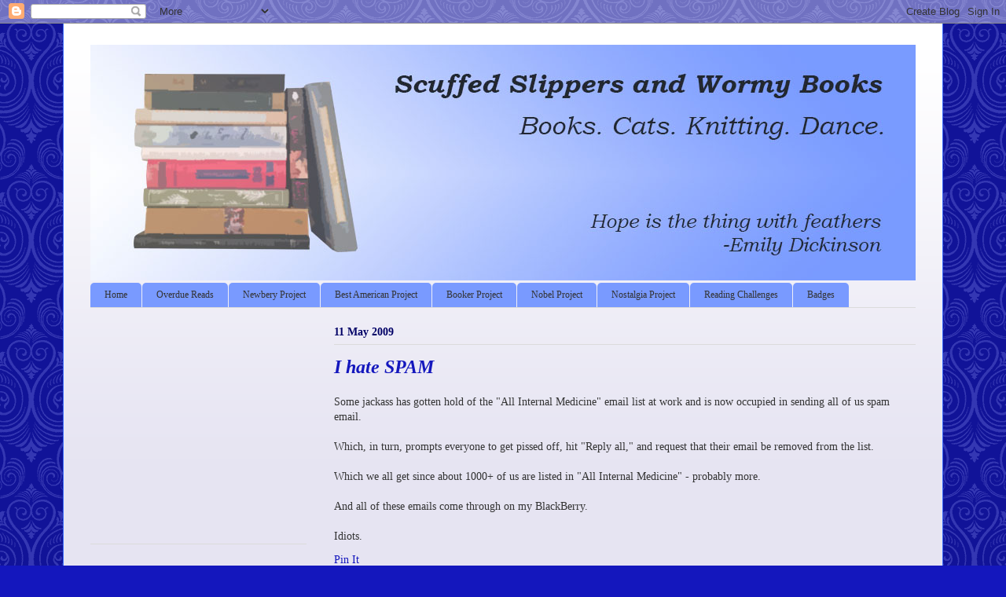

--- FILE ---
content_type: text/html; charset=UTF-8
request_url: http://balletbookworm.blogspot.com/2009/05/i-hate-spam.html
body_size: 25326
content:
<!DOCTYPE html>
<html class='v2' dir='ltr' xmlns='http://www.w3.org/1999/xhtml' xmlns:b='http://www.google.com/2005/gml/b' xmlns:data='http://www.google.com/2005/gml/data' xmlns:expr='http://www.google.com/2005/gml/expr'>
<head>
<link href='https://www.blogger.com/static/v1/widgets/335934321-css_bundle_v2.css' rel='stylesheet' type='text/css'/>
<meta content='IE=EmulateIE7' http-equiv='X-UA-Compatible'/>
<meta content='width=1100' name='viewport'/>
<meta content='text/html; charset=UTF-8' http-equiv='Content-Type'/>
<meta content='blogger' name='generator'/>
<link href='http://balletbookworm.blogspot.com/favicon.ico' rel='icon' type='image/x-icon'/>
<link href='http://balletbookworm.blogspot.com/2009/05/i-hate-spam.html' rel='canonical'/>
<link rel="alternate" type="application/atom+xml" title="Scuffed slippers and wormy books.... - Atom" href="http://balletbookworm.blogspot.com/feeds/posts/default" />
<link rel="alternate" type="application/rss+xml" title="Scuffed slippers and wormy books.... - RSS" href="http://balletbookworm.blogspot.com/feeds/posts/default?alt=rss" />
<link rel="service.post" type="application/atom+xml" title="Scuffed slippers and wormy books.... - Atom" href="https://www.blogger.com/feeds/34163212/posts/default" />

<link rel="alternate" type="application/atom+xml" title="Scuffed slippers and wormy books.... - Atom" href="http://balletbookworm.blogspot.com/feeds/5895978364948383862/comments/default" />
<!--Can't find substitution for tag [blog.ieCssRetrofitLinks]-->
<meta content='http://balletbookworm.blogspot.com/2009/05/i-hate-spam.html' property='og:url'/>
<meta content='I hate SPAM' property='og:title'/>
<meta content='A blog about books, movies, music, knitting, and photography.  Sometimes cats and opinions get in the mix.' property='og:description'/>
<title>Scuffed slippers and wormy books....: I hate SPAM</title>
<style type='text/css'>@font-face{font-family:'Corsiva';font-style:normal;font-weight:700;font-display:swap;src:url(//fonts.gstatic.com/l/font?kit=zOL54pjBmb1Z8oKb-guO-cNkvspEgOo&skey=fa0e5cf7b1863096&v=v20)format('woff2');unicode-range:U+0000-00FF,U+0131,U+0152-0153,U+02BB-02BC,U+02C6,U+02DA,U+02DC,U+0304,U+0308,U+0329,U+2000-206F,U+20AC,U+2122,U+2191,U+2193,U+2212,U+2215,U+FEFF,U+FFFD;}</style>
<style id='page-skin-1' type='text/css'><!--
/*
-----------------------------------------------
Blogger Template Style
Name:     Ethereal
Designer: Jason Morrow
URL:      jasonmorrow.etsy.com
----------------------------------------------- */
/* Content
----------------------------------------------- */
body {
font: normal normal 14px Georgia, Utopia, 'Palatino Linotype', Palatino, serif;
color: #333333;
background: #1417bd url(http://themes.googleusercontent.com/image?id=0BwVBOzw_-hbMNjdhZTQ5ZjMtOTUzOS00ZDRjLTk4YWEtYWFjMDUxYmFmODFj) repeat scroll top center /* Credit: enjoynz (http://www.istockphoto.com/googleimages.php?id=5848437&platform=blogger) */;
}
html body .content-outer {
min-width: 0;
max-width: 100%;
width: 100%;
}
a:link {
text-decoration: none;
color: #1417bd;
}
a:visited {
text-decoration: none;
color: #d61c8c;
}
a:hover {
text-decoration: underline;
color: #00ffff;
}
.main-inner {
padding-top: 15px;
}
.body-fauxcolumn-outer {
background: transparent none repeat-x scroll top center;
}
.content-fauxcolumns .fauxcolumn-inner {
background: #e6e4f2 url(http://www.blogblog.com/1kt/ethereal/white-fade.png) repeat-x scroll top left;
border-left: 1px solid #3a6bfc;
border-right: 1px solid #3a6bfc;
}
/* Flexible Background
----------------------------------------------- */
.content-fauxcolumn-outer .fauxborder-left {
width: 100%;
padding-left: 0;
margin-left: -0;
background-color: transparent;
background-image: none;
background-repeat: no-repeat;
background-position: left top;
}
.content-fauxcolumn-outer .fauxborder-right {
margin-right: -0;
width: 0;
background-color: transparent;
background-image: none;
background-repeat: no-repeat;
background-position: right top;
}
/* Columns
----------------------------------------------- */
.content-inner {
padding: 0;
}
/* Header
----------------------------------------------- */
.header-inner {
padding: 27px 0 3px;
}
.header-inner .section {
margin: 0 35px;
}
.Header h1 {
font: normal bold 60px Corsiva;
color: #0f119b;
}
.Header h1 a {
color: #0f119b;
}
.Header .description {
font-size: 115%;
color: #0f119b;
}
.header-inner .Header .titlewrapper,
.header-inner .Header .descriptionwrapper {
padding-left: 0;
padding-right: 0;
margin-bottom: 0;
}
/* Tabs
----------------------------------------------- */
.tabs-outer {
position: relative;
background: transparent;
}
.tabs-cap-top, .tabs-cap-bottom {
position: absolute;
width: 100%;
}
.tabs-cap-bottom {
bottom: 0;
}
.tabs-inner {
padding: 0;
}
.tabs-inner .section {
margin: 0 35px;
}
*+html body .tabs-inner .widget li {
padding: 1px;
}
.PageList {
border-bottom: 1px solid #dbdbdb;
}
.tabs-inner .widget li.selected a,
.tabs-inner .widget li a:hover {
position: relative;
-moz-border-radius-topleft: 5px;
-moz-border-radius-topright: 5px;
-webkit-border-top-left-radius: 5px;
-webkit-border-top-right-radius: 5px;
-goog-ms-border-top-left-radius: 5px;
-goog-ms-border-top-right-radius: 5px;
border-top-left-radius: 5px;
border-top-right-radius: 5px;
background: #1417bd none ;
color: #ffffff;
}
.tabs-inner .widget li a {
display: inline-block;
margin: 0;
margin-right: 1px;
padding: .65em 1.5em;
font: normal normal 12px Georgia, Utopia, 'Palatino Linotype', Palatino, serif;
color: #333333;
background-color: #799aff;
-moz-border-radius-topleft: 5px;
-moz-border-radius-topright: 5px;
-webkit-border-top-left-radius: 5px;
-webkit-border-top-right-radius: 5px;
-goog-ms-border-top-left-radius: 5px;
-goog-ms-border-top-right-radius: 5px;
border-top-left-radius: 5px;
border-top-right-radius: 5px;
}
/* Headings
----------------------------------------------- */
h2 {
font: normal bold 14px Georgia, Utopia, 'Palatino Linotype', Palatino, serif;
color: #000066;
}
/* Widgets
----------------------------------------------- */
.main-inner .column-left-inner {
padding: 0 0 0 20px;
}
.main-inner .column-left-inner .section {
margin-right: 0;
}
.main-inner .column-right-inner {
padding: 0 20px 0 0;
}
.main-inner .column-right-inner .section {
margin-left: 0;
}
.main-inner .section {
padding: 0;
}
.main-inner .widget {
padding: 0 0 15px;
margin: 20px 0;
border-bottom: 1px solid #dbdbdb;
}
.main-inner .widget h2 {
margin: 0;
padding: .6em 0 .5em;
}
.footer-inner .widget h2 {
padding: 0 0 .4em;
}
.main-inner .widget h2 + div, .footer-inner .widget h2 + div {
padding-top: 15px;
}
.main-inner .widget .widget-content {
margin: 0;
padding: 15px 0 0;
}
.main-inner .widget ul, .main-inner .widget #ArchiveList ul.flat {
margin: -15px -15px -15px;
padding: 0;
list-style: none;
}
.main-inner .sidebar .widget h2 {
border-bottom: 1px solid #dbdbdb;
}
.main-inner .widget #ArchiveList {
margin: -15px 0 0;
}
.main-inner .widget ul li, .main-inner .widget #ArchiveList ul.flat li {
padding: .5em 15px;
text-indent: 0;
}
.main-inner .widget #ArchiveList ul li {
padding-top: .25em;
padding-bottom: .25em;
}
.main-inner .widget ul li:first-child, .main-inner .widget #ArchiveList ul.flat li:first-child {
border-top: none;
}
.main-inner .widget ul li:last-child, .main-inner .widget #ArchiveList ul.flat li:last-child {
border-bottom: none;
}
.main-inner .widget .post-body ul {
padding: 0 2.5em;
margin: .5em 0;
list-style: disc;
}
.main-inner .widget .post-body ul li {
padding: 0.25em 0;
margin-bottom: .25em;
color: #333333;
border: none;
}
.footer-inner .widget ul {
padding: 0;
list-style: none;
}
.widget .zippy {
color: #333333;
}
/* Posts
----------------------------------------------- */
.main.section {
margin: 0 20px;
}
body .main-inner .Blog {
padding: 0;
background-color: transparent;
border: none;
}
.main-inner .widget h2.date-header {
border-bottom: 1px solid #dbdbdb;
}
.date-outer {
position: relative;
margin: 15px 0 20px;
}
.date-outer:first-child {
margin-top: 0;
}
.date-posts {
clear: both;
}
.post-outer, .inline-ad {
border-bottom: 1px solid #dbdbdb;
padding: 30px 0;
}
.post-outer {
padding-bottom: 10px;
}
.post-outer:first-child {
padding-top: 0;
border-top: none;
}
.post-outer:last-child, .inline-ad:last-child {
border-bottom: none;
}
.post-body img {
padding: 8px;
}
h3.post-title, h4 {
font: italic bold 24px Georgia, Utopia, 'Palatino Linotype', Palatino, serif;
color: #1417bd;
}
h3.post-title a {
font: italic bold 24px Georgia, Utopia, 'Palatino Linotype', Palatino, serif;
color: #1417bd;
text-decoration: none;
}
h3.post-title a:hover {
color: #00ffff;
text-decoration: underline;
}
.post-header {
margin: 0 0 1.5em;
}
.post-body {
line-height: 1.4;
}
.post-footer {
margin: 1.5em 0 0;
}
#blog-pager {
padding: 15px;
}
.blog-feeds, .post-feeds {
margin: 1em 0;
text-align: center;
}
.post-outer .comments {
margin-top: 2em;
}
/* Comments
----------------------------------------------- */
.comments .comments-content .icon.blog-author {
background-repeat: no-repeat;
background-image: url([data-uri]);
}
.comments .comments-content .loadmore a {
background: #e6e4f2 url(http://www.blogblog.com/1kt/ethereal/white-fade.png) repeat-x scroll top left;
}
.comments .comments-content .loadmore a {
border-top: 1px solid #dbdbdb;
border-bottom: 1px solid #dbdbdb;
}
.comments .comment-thread.inline-thread {
background: #e6e4f2 url(http://www.blogblog.com/1kt/ethereal/white-fade.png) repeat-x scroll top left;
}
.comments .continue {
border-top: 2px solid #dbdbdb;
}
/* Footer
----------------------------------------------- */
.footer-inner {
padding: 30px 0;
overflow: hidden;
}
/* Mobile
----------------------------------------------- */
body.mobile  {
background-size: auto
}
.mobile .body-fauxcolumn-outer {
background: ;
}
.mobile .content-fauxcolumns .fauxcolumn-inner {
opacity: 0.75;
}
.mobile .content-fauxcolumn-outer .fauxborder-right {
margin-right: 0;
}
.mobile-link-button {
background-color: #1417bd;
}
.mobile-link-button a:link, .mobile-link-button a:visited {
color: #ffffff;
}
.mobile-index-contents {
color: #444444;
}
.mobile .body-fauxcolumn-outer {
background-size: 100% auto;
}
.mobile .mobile-date-outer {
border-bottom: transparent;
}
.mobile .PageList {
border-bottom: none;
}
.mobile .tabs-inner .section {
margin: 0;
}
.mobile .tabs-inner .PageList .widget-content {
background: #1417bd none;
color: #ffffff;
}
.mobile .tabs-inner .PageList .widget-content .pagelist-arrow {
border-left: 1px solid #ffffff;
}
.mobile .footer-inner {
overflow: visible;
}
body.mobile .AdSense {
margin: 0 -10px;
}

--></style>
<style id='template-skin-1' type='text/css'><!--
body {
min-width: 1120px;
}
.content-outer, .content-fauxcolumn-outer, .region-inner {
min-width: 1120px;
max-width: 1120px;
_width: 1120px;
}
.main-inner .columns {
padding-left: 310px;
padding-right: 0px;
}
.main-inner .fauxcolumn-center-outer {
left: 310px;
right: 0px;
/* IE6 does not respect left and right together */
_width: expression(this.parentNode.offsetWidth -
parseInt("310px") -
parseInt("0px") + 'px');
}
.main-inner .fauxcolumn-left-outer {
width: 310px;
}
.main-inner .fauxcolumn-right-outer {
width: 0px;
}
.main-inner .column-left-outer {
width: 310px;
right: 100%;
margin-left: -310px;
}
.main-inner .column-right-outer {
width: 0px;
margin-right: -0px;
}
#layout {
min-width: 0;
}
#layout .content-outer {
min-width: 0;
width: 800px;
}
#layout .region-inner {
min-width: 0;
width: auto;
}
--></style>
<link href='https://www.blogger.com/dyn-css/authorization.css?targetBlogID=34163212&amp;zx=e58b762c-193e-4589-ba19-d7f1850ed190' media='none' onload='if(media!=&#39;all&#39;)media=&#39;all&#39;' rel='stylesheet'/><noscript><link href='https://www.blogger.com/dyn-css/authorization.css?targetBlogID=34163212&amp;zx=e58b762c-193e-4589-ba19-d7f1850ed190' rel='stylesheet'/></noscript>
<meta name='google-adsense-platform-account' content='ca-host-pub-1556223355139109'/>
<meta name='google-adsense-platform-domain' content='blogspot.com'/>

<!-- data-ad-client=ca-pub-7206896453174237 -->

</head>
<body class='loading variant-blossoms1Blue'>
<div class='navbar section' id='navbar'><div class='widget Navbar' data-version='1' id='Navbar1'><script type="text/javascript">
    function setAttributeOnload(object, attribute, val) {
      if(window.addEventListener) {
        window.addEventListener('load',
          function(){ object[attribute] = val; }, false);
      } else {
        window.attachEvent('onload', function(){ object[attribute] = val; });
      }
    }
  </script>
<div id="navbar-iframe-container"></div>
<script type="text/javascript" src="https://apis.google.com/js/platform.js"></script>
<script type="text/javascript">
      gapi.load("gapi.iframes:gapi.iframes.style.bubble", function() {
        if (gapi.iframes && gapi.iframes.getContext) {
          gapi.iframes.getContext().openChild({
              url: 'https://www.blogger.com/navbar/34163212?po\x3d5895978364948383862\x26origin\x3dhttp://balletbookworm.blogspot.com',
              where: document.getElementById("navbar-iframe-container"),
              id: "navbar-iframe"
          });
        }
      });
    </script><script type="text/javascript">
(function() {
var script = document.createElement('script');
script.type = 'text/javascript';
script.src = '//pagead2.googlesyndication.com/pagead/js/google_top_exp.js';
var head = document.getElementsByTagName('head')[0];
if (head) {
head.appendChild(script);
}})();
</script>
</div></div>
<div class='body-fauxcolumns'>
<div class='fauxcolumn-outer body-fauxcolumn-outer'>
<div class='cap-top'>
<div class='cap-left'></div>
<div class='cap-right'></div>
</div>
<div class='fauxborder-left'>
<div class='fauxborder-right'></div>
<div class='fauxcolumn-inner'>
</div>
</div>
<div class='cap-bottom'>
<div class='cap-left'></div>
<div class='cap-right'></div>
</div>
</div>
</div>
<div class='content'>
<div class='content-fauxcolumns'>
<div class='fauxcolumn-outer content-fauxcolumn-outer'>
<div class='cap-top'>
<div class='cap-left'></div>
<div class='cap-right'></div>
</div>
<div class='fauxborder-left'>
<div class='fauxborder-right'></div>
<div class='fauxcolumn-inner'>
</div>
</div>
<div class='cap-bottom'>
<div class='cap-left'></div>
<div class='cap-right'></div>
</div>
</div>
</div>
<div class='content-outer'>
<div class='content-cap-top cap-top'>
<div class='cap-left'></div>
<div class='cap-right'></div>
</div>
<div class='fauxborder-left content-fauxborder-left'>
<div class='fauxborder-right content-fauxborder-right'></div>
<div class='content-inner'>
<header>
<div class='header-outer'>
<div class='header-cap-top cap-top'>
<div class='cap-left'></div>
<div class='cap-right'></div>
</div>
<div class='fauxborder-left header-fauxborder-left'>
<div class='fauxborder-right header-fauxborder-right'></div>
<div class='region-inner header-inner'>
<div class='header section' id='header'><div class='widget Header' data-version='1' id='Header2'>
<div id='header-inner'>
<a href='http://balletbookworm.blogspot.com/' style='display: block'>
<img alt='Scuffed slippers and wormy books....' height='300px; ' id='Header2_headerimg' src='https://blogger.googleusercontent.com/img/b/R29vZ2xl/AVvXsEitHSdgodXRUXG1DV1-iitRaz9BGh9LPHz6SFUxde3YT4ZqBeU6Zu0Kfe1wQpa0K_avHZhWx4tH2LvdHnCOP0nWuHk5EOVUSh3RYt_iw-trFEdYdecSHQ-5LA1h9QDNRZzWt6L24A/s1600-r/Blog+header+Apr16.jpg' style='display: block' width='1050px; '/>
</a>
</div>
</div></div>
</div>
</div>
<div class='header-cap-bottom cap-bottom'>
<div class='cap-left'></div>
<div class='cap-right'></div>
</div>
</div>
</header>
<div class='tabs-outer'>
<div class='tabs-cap-top cap-top'>
<div class='cap-left'></div>
<div class='cap-right'></div>
</div>
<div class='fauxborder-left tabs-fauxborder-left'>
<div class='fauxborder-right tabs-fauxborder-right'></div>
<div class='region-inner tabs-inner'>
<div class='tabs section' id='crosscol'><div class='widget PageList' data-version='1' id='PageList1'>
<h2>Pages</h2>
<div class='widget-content'>
<ul>
<li>
<a href='http://balletbookworm.blogspot.com/'>Home</a>
</li>
<li>
<a href='http://balletbookworm.blogspot.com/p/overdue-reads.html'>Overdue Reads</a>
</li>
<li>
<a href='http://balletbookworm.blogspot.com/p/newbery-project.html'>Newbery Project</a>
</li>
<li>
<a href='http://balletbookworm.blogspot.com/p/best-american-project.html'>Best American Project</a>
</li>
<li>
<a href='http://balletbookworm.blogspot.com/p/booker-project.html'>Booker Project</a>
</li>
<li>
<a href='http://balletbookworm.blogspot.com/p/nobel-project.html'>Nobel Project</a>
</li>
<li>
<a href='http://balletbookworm.blogspot.com/p/nostalgia-project.html'>Nostalgia Project</a>
</li>
<li>
<a href='http://balletbookworm.blogspot.com/p/reading-challenges.html'>Reading Challenges</a>
</li>
<li>
<a href='http://balletbookworm.blogspot.com/p/badges.html'>Badges</a>
</li>
</ul>
<div class='clear'></div>
</div>
</div></div>
<div class='tabs no-items section' id='crosscol-overflow'></div>
</div>
</div>
<div class='tabs-cap-bottom cap-bottom'>
<div class='cap-left'></div>
<div class='cap-right'></div>
</div>
</div>
<div class='main-outer'>
<div class='main-cap-top cap-top'>
<div class='cap-left'></div>
<div class='cap-right'></div>
</div>
<div class='fauxborder-left main-fauxborder-left'>
<div class='fauxborder-right main-fauxborder-right'></div>
<div class='region-inner main-inner'>
<div class='columns fauxcolumns'>
<div class='fauxcolumn-outer fauxcolumn-center-outer'>
<div class='cap-top'>
<div class='cap-left'></div>
<div class='cap-right'></div>
</div>
<div class='fauxborder-left'>
<div class='fauxborder-right'></div>
<div class='fauxcolumn-inner'>
</div>
</div>
<div class='cap-bottom'>
<div class='cap-left'></div>
<div class='cap-right'></div>
</div>
</div>
<div class='fauxcolumn-outer fauxcolumn-left-outer'>
<div class='cap-top'>
<div class='cap-left'></div>
<div class='cap-right'></div>
</div>
<div class='fauxborder-left'>
<div class='fauxborder-right'></div>
<div class='fauxcolumn-inner'>
</div>
</div>
<div class='cap-bottom'>
<div class='cap-left'></div>
<div class='cap-right'></div>
</div>
</div>
<div class='fauxcolumn-outer fauxcolumn-right-outer'>
<div class='cap-top'>
<div class='cap-left'></div>
<div class='cap-right'></div>
</div>
<div class='fauxborder-left'>
<div class='fauxborder-right'></div>
<div class='fauxcolumn-inner'>
</div>
</div>
<div class='cap-bottom'>
<div class='cap-left'></div>
<div class='cap-right'></div>
</div>
</div>
<!-- corrects IE6 width calculation -->
<div class='columns-inner'>
<div class='column-center-outer'>
<div class='column-center-inner'>
<div class='main section' id='main'><div class='widget Blog' data-version='1' id='Blog1'>
<div class='blog-posts hfeed'>

          <div class="date-outer">
        
<h2 class='date-header'><span>11 May 2009</span></h2>

          <div class="date-posts">
        
<div class='post-outer'>
<div class='post hentry'>
<a name='5895978364948383862'></a>
<h3 class='post-title entry-title'>
I hate SPAM
</h3>
<div class='post-header'>
<div class='post-header-line-1'></div>
</div>
<div class='post-body entry-content' id='post-body-5895978364948383862'>
Some jackass has gotten hold of the "All Internal Medicine" email list at work and is now occupied in sending all of us spam email.<br /><br />Which, in turn, prompts everyone to get pissed off, hit "Reply all," and request that their email be removed from the list.<br /><br />Which we all get since about 1000+ of us are listed in "All Internal Medicine" - probably more.<br /><br />And all of these emails come through on my BlackBerry. <br /><br />Idiots.
<div id='pin-wrapper' style='margin:5px 10px 5px 0; text-align: left;'>
<a class='pin-it-button' count-layout='horizontal' href='http://pinterest.com/pin/create/button/?url=http://balletbookworm.blogspot.com/2009/05/i-hate-spam.html'>Pin It</a>
<a href='javascript:void(run_pinmarklet())' style='margin-left:-93px; width:43px; height:20px; display:inline-block;'></a>
</div>
<script src='http://assets.pinterest.com/js/pinit.js' type='text/javascript'></script>
<script type='text/javascript'>
function run_pinmarklet() {
    var e=document.createElement('script');
    e.setAttribute('type','text/javascript');
    e.setAttribute('charset','UTF-8');
    e.setAttribute('src','http://assets.pinterest.com/js/pinmarklet.js?r=' + Math.random()*99999999);
    document.body.appendChild(e);
}
</script>
<div style='clear: both;'></div>
</div>
<div class='post-footer'>
<div class='post-footer-line post-footer-line-1'><span class='post-author vcard'>
Posted by
<span class='fn'>
<a href='https://www.blogger.com/profile/04761668159421575198' rel='author' title='author profile'>
Melissa Ward
</a>
</span>
</span>
<span class='post-timestamp'>
at
<a class='timestamp-link' href='http://balletbookworm.blogspot.com/2009/05/i-hate-spam.html' rel='bookmark' title='permanent link'><abbr class='published' title='2009-05-11T13:53:00-05:00'>1:53 PM</abbr></a>
</span>
<span class='post-comment-link'>
</span>
<span class='post-icons'>
<span class='item-action'>
<a href='https://www.blogger.com/email-post/34163212/5895978364948383862' title='Email Post'>
<img alt='' class='icon-action' height='13' src='http://img1.blogblog.com/img/icon18_email.gif' width='18'/>
</a>
</span>
<span class='item-control blog-admin pid-1221441593'>
<a href='https://www.blogger.com/post-edit.g?blogID=34163212&postID=5895978364948383862&from=pencil' title='Edit Post'>
<img alt='' class='icon-action' height='18' src='https://resources.blogblog.com/img/icon18_edit_allbkg.gif' width='18'/>
</a>
</span>
</span>
<span class='post-backlinks post-comment-link'>
</span>
<div class='post-share-buttons goog-inline-block'>
<a class='goog-inline-block share-button sb-email' href='https://www.blogger.com/share-post.g?blogID=34163212&postID=5895978364948383862&target=email' target='_blank' title='Email This'><span class='share-button-link-text'>Email This</span></a><a class='goog-inline-block share-button sb-blog' href='https://www.blogger.com/share-post.g?blogID=34163212&postID=5895978364948383862&target=blog' onclick='window.open(this.href, "_blank", "height=270,width=475"); return false;' target='_blank' title='BlogThis!'><span class='share-button-link-text'>BlogThis!</span></a><a class='goog-inline-block share-button sb-twitter' href='https://www.blogger.com/share-post.g?blogID=34163212&postID=5895978364948383862&target=twitter' target='_blank' title='Share to X'><span class='share-button-link-text'>Share to X</span></a><a class='goog-inline-block share-button sb-facebook' href='https://www.blogger.com/share-post.g?blogID=34163212&postID=5895978364948383862&target=facebook' onclick='window.open(this.href, "_blank", "height=430,width=640"); return false;' target='_blank' title='Share to Facebook'><span class='share-button-link-text'>Share to Facebook</span></a><a class='goog-inline-block share-button sb-pinterest' href='https://www.blogger.com/share-post.g?blogID=34163212&postID=5895978364948383862&target=pinterest' target='_blank' title='Share to Pinterest'><span class='share-button-link-text'>Share to Pinterest</span></a>
</div>
</div>
<div class='post-footer-line post-footer-line-2'><span class='post-labels'>
Labels:
<a href='http://balletbookworm.blogspot.com/search/label/rant' rel='tag'>rant</a>,
<a href='http://balletbookworm.blogspot.com/search/label/Reasons%20I%20am%20smarter%20than%20most%20of%20humanity' rel='tag'>Reasons I am smarter than most of humanity</a>
</span>
</div>
<div class='post-footer-line post-footer-line-3'></div>
</div>
</div>
<div class='comments' id='comments'>
<a name='comments'></a>
<h4>No comments:</h4>
<div id='Blog1_comments-block-wrapper'>
<dl class='avatar-comment-indent' id='comments-block'>
</dl>
</div>
<p class='comment-footer'>
<div class='comment-form'>
<a name='comment-form'></a>
<h4 id='comment-post-message'>Post a Comment</h4>
<p>
</p>
<a href='https://www.blogger.com/comment/frame/34163212?po=5895978364948383862&hl=en&saa=85391&origin=http://balletbookworm.blogspot.com' id='comment-editor-src'></a>
<iframe allowtransparency='true' class='blogger-iframe-colorize blogger-comment-from-post' frameborder='0' height='410px' id='comment-editor' name='comment-editor' src='' width='100%'></iframe>
<script src='https://www.blogger.com/static/v1/jsbin/2830521187-comment_from_post_iframe.js' type='text/javascript'></script>
<script type='text/javascript'>
      BLOG_CMT_createIframe('https://www.blogger.com/rpc_relay.html');
    </script>
</div>
</p>
</div>
</div>
<div class='inline-ad'>
<script type="text/javascript"><!--
google_ad_client = "ca-pub-7206896453174237";
google_ad_host = "ca-host-pub-1556223355139109";
google_ad_host_channel = "L0007";
/* balletbookworm_main_Blog1_300x250_as */
google_ad_slot = "4311440103";
google_ad_width = 300;
google_ad_height = 250;
//-->
</script>
<script type="text/javascript"
src="//pagead2.googlesyndication.com/pagead/show_ads.js">
</script>
</div>

        </div></div>
      
</div>
<div class='blog-pager' id='blog-pager'>
<span id='blog-pager-newer-link'>
<a class='blog-pager-newer-link' href='http://balletbookworm.blogspot.com/2009/05/water-ghosts.html' id='Blog1_blog-pager-newer-link' title='Newer Post'>Newer Post</a>
</span>
<span id='blog-pager-older-link'>
<a class='blog-pager-older-link' href='http://balletbookworm.blogspot.com/2009/05/canticle-for-liebowitz.html' id='Blog1_blog-pager-older-link' title='Older Post'>Older Post</a>
</span>
<a class='home-link' href='http://balletbookworm.blogspot.com/'>Home</a>
</div>
<div class='clear'></div>
<div class='post-feeds'>
<div class='feed-links'>
Subscribe to:
<a class='feed-link' href='http://balletbookworm.blogspot.com/feeds/5895978364948383862/comments/default' target='_blank' type='application/atom+xml'>Post Comments (Atom)</a>
</div>
</div>
</div></div>
</div>
</div>
<div class='column-left-outer'>
<div class='column-left-inner'>
<aside>
<div class='sidebar section' id='sidebar-left-1'><div class='widget AdSense' data-version='1' id='AdSense1'>
<div class='widget-content'>
<script type="text/javascript"><!--
google_ad_client = "ca-pub-7206896453174237";
google_ad_host = "ca-host-pub-1556223355139109";
google_ad_host_channel = "L0001";
/* balletbookworm_sidebar-left-1_AdSense1_250x250_as */
google_ad_slot = "5788173306";
google_ad_width = 250;
google_ad_height = 250;
//-->
</script>
<script type="text/javascript"
src="//pagead2.googlesyndication.com/pagead/show_ads.js">
</script>
<div class='clear'></div>
</div>
</div><div class='widget Text' data-version='1' id='Text3'>
<h2 class='title'>Welcome!</h2>
<div class='widget-content'>
<em>Scuffed Slippers and Wormy Books</em> is the little corner of the Web where I post my reviews of books, movies, and music  (books, more often than not), talk about my knitting, and share the occasional photograph.  My cats, Chaucer and Dante, make appearances, too.<br/><br/>I am a former dancer, a research associate in hospital epidemiology by day, and a bookseller by night.  I can be contacted at balletbooksknitting (at) gmail (dot) com.  Note: I do not read or review Kindle books.<br/><br/>Welcome and happy reading!<br/>Melissa<br/>
</div>
<div class='clear'></div>
</div><div class='widget HTML' data-version='1' id='HTML3'>
<h2 class='title'>Follow me!</h2>
<div class='widget-content'>
<a href="http://www.facebook.com/ScuffedSlippersAndWormyBooks"><img src="https://blogger.googleusercontent.com/img/b/R29vZ2xl/AVvXsEhKUrhZ1W6qDDckYWF9tZbTUzAjMt9DUXRbUbbLgH4gC8nCyskyGRbw6ngwp-erh1n-CdIGSdUB72YgD_JzqPW8ovjN3KNZEZzVNWitGqoVxtWzoDriEnMgU_qIIlkIgyFsPjcfyw/s1600/fb-art.jpg" width="42" height="42" alt="Like SSAWB on Facebook" /></a>

<a href="http://www.goodreads.com/balletbookworm"><img src="https://blogger.googleusercontent.com/img/b/R29vZ2xl/AVvXsEgUMZ9osbOF4BV6uP35pqMs1bR16UXTI4ViXH2pQeBWEpDT9Ab6iT3b6zCwqqZYITo9esZso_HcZsa_YJ8I9cQB2l2F6mIoAXm1cs6UFT58nml6svE2nlV486aSjKMJ6VT4b8seXw/s1600/goodreads+icon.png" width="42" height="42" alt="Follow Me on Goodreads" /></a>

<style>.ig-b- { display: inline-block; }
.ig-b- img { visibility: hidden; }
.ig-b-:hover { background-position: 0 -60px; } .ig-b-:active { background-position: 0 -120px; }
.ig-b-48 { width: 48px; height: 48px; background: url(//badges.instagram.com/static/images/ig-badge-sprite-48.png) no-repeat 0 0; }
@media only screen and (-webkit-min-device-pixel-ratio: 2), only screen and (min--moz-device-pixel-ratio: 2), only screen and (-o-min-device-pixel-ratio: 2 / 1), only screen and (min-device-pixel-ratio: 2), only screen and (min-resolution: 192dpi), only screen and (min-resolution: 2dppx) {
.ig-b-48 { background-image: url(//badges.instagram.com/static/images/ig-badge-sprite-48@2x.png); background-size: 60px 178px; } }</style>
<a href="http://instagram.com/balletbookworm?ref=badge" class="ig-b- ig-b-48"><img src="//badges.instagram.com/static/images/ig-badge-48.png" alt="Instagram" /></a>

<a href="http://letterboxd.com/balletbookworm/"><img src="https://blogger.googleusercontent.com/img/b/R29vZ2xl/AVvXsEjQG2yscpJ7zJp9pl3MKh3ul94-GCvxk2IyH4QCLsTd4USef8hnzJx1coAYXOJlvPSFWfGRcmNkj_soXIS_EWUKn6wU5br_LXSsmO00UkQwPrxC3eTU2TOAWS4OeKLoLmhIOmfurg/s1600/letterboxd.png" width="42" height="42" alt="Follow Me on Letterboxd" /></a>

<a href="http://pinterest.com/balletbookworm/"><img src="http://passets-cdn.pinterest.com/images/big-p-button.png" width="42" height="42" alt="Follow Me on Pinterest" /></a>

<a href="http://www.ravelry.com/people/balletbookworm"><img src="http://badges.ravelry.com/square_64.png" width="42" height="42" alt="Follow Me on Ravelry" /></a>

<a href="http://twitter.com/balletbookworm"><img src="https://blogger.googleusercontent.com/img/b/R29vZ2xl/AVvXsEi6ZCp4YOmnThlVeAluRyAh-Htr7onDTAOFQBL14KpgkbuK2Rb1kxkpzB4MUtxERqR48R_93HlHkm93UDR28mkRmOjojhKfckhXIzaLbEeawW9wx-kD4LnTErqP-REYT-qghOBD1A/s320/twitter+badge.jpg" width="42" height="42" alt="Follow Me on Twitter" /></a>
</div>
<div class='clear'></div>
</div><div class='widget BlogSearch' data-version='1' id='BlogSearch1'>
<h2 class='title'>Search This Blog</h2>
<div class='widget-content'>
<div id='BlogSearch1_form'>
<form action='http://balletbookworm.blogspot.com/search' class='gsc-search-box' target='_top'>
<table cellpadding='0' cellspacing='0' class='gsc-search-box'>
<tbody>
<tr>
<td class='gsc-input'>
<input autocomplete='off' class='gsc-input' name='q' size='10' title='search' type='text' value=''/>
</td>
<td class='gsc-search-button'>
<input class='gsc-search-button' title='search' type='submit' value='Search'/>
</td>
</tr>
</tbody>
</table>
</form>
</div>
</div>
<div class='clear'></div>
</div><div class='widget BlogArchive' data-version='1' id='BlogArchive1'>
<h2>Blog Archive</h2>
<div class='widget-content'>
<div id='ArchiveList'>
<div id='BlogArchive1_ArchiveList'>
<ul class='hierarchy'>
<li class='archivedate collapsed'>
<a class='toggle' href='javascript:void(0)'>
<span class='zippy'>

        &#9658;&#160;
      
</span>
</a>
<a class='post-count-link' href='http://balletbookworm.blogspot.com/2018/'>
2018
</a>
<span class='post-count' dir='ltr'>(1)</span>
<ul class='hierarchy'>
<li class='archivedate collapsed'>
<a class='toggle' href='javascript:void(0)'>
<span class='zippy'>

        &#9658;&#160;
      
</span>
</a>
<a class='post-count-link' href='http://balletbookworm.blogspot.com/2018/01/'>
January
</a>
<span class='post-count' dir='ltr'>(1)</span>
</li>
</ul>
</li>
</ul>
<ul class='hierarchy'>
<li class='archivedate collapsed'>
<a class='toggle' href='javascript:void(0)'>
<span class='zippy'>

        &#9658;&#160;
      
</span>
</a>
<a class='post-count-link' href='http://balletbookworm.blogspot.com/2017/'>
2017
</a>
<span class='post-count' dir='ltr'>(56)</span>
<ul class='hierarchy'>
<li class='archivedate collapsed'>
<a class='toggle' href='javascript:void(0)'>
<span class='zippy'>

        &#9658;&#160;
      
</span>
</a>
<a class='post-count-link' href='http://balletbookworm.blogspot.com/2017/06/'>
June
</a>
<span class='post-count' dir='ltr'>(10)</span>
</li>
</ul>
<ul class='hierarchy'>
<li class='archivedate collapsed'>
<a class='toggle' href='javascript:void(0)'>
<span class='zippy'>

        &#9658;&#160;
      
</span>
</a>
<a class='post-count-link' href='http://balletbookworm.blogspot.com/2017/05/'>
May
</a>
<span class='post-count' dir='ltr'>(12)</span>
</li>
</ul>
<ul class='hierarchy'>
<li class='archivedate collapsed'>
<a class='toggle' href='javascript:void(0)'>
<span class='zippy'>

        &#9658;&#160;
      
</span>
</a>
<a class='post-count-link' href='http://balletbookworm.blogspot.com/2017/04/'>
April
</a>
<span class='post-count' dir='ltr'>(8)</span>
</li>
</ul>
<ul class='hierarchy'>
<li class='archivedate collapsed'>
<a class='toggle' href='javascript:void(0)'>
<span class='zippy'>

        &#9658;&#160;
      
</span>
</a>
<a class='post-count-link' href='http://balletbookworm.blogspot.com/2017/03/'>
March
</a>
<span class='post-count' dir='ltr'>(10)</span>
</li>
</ul>
<ul class='hierarchy'>
<li class='archivedate collapsed'>
<a class='toggle' href='javascript:void(0)'>
<span class='zippy'>

        &#9658;&#160;
      
</span>
</a>
<a class='post-count-link' href='http://balletbookworm.blogspot.com/2017/02/'>
February
</a>
<span class='post-count' dir='ltr'>(7)</span>
</li>
</ul>
<ul class='hierarchy'>
<li class='archivedate collapsed'>
<a class='toggle' href='javascript:void(0)'>
<span class='zippy'>

        &#9658;&#160;
      
</span>
</a>
<a class='post-count-link' href='http://balletbookworm.blogspot.com/2017/01/'>
January
</a>
<span class='post-count' dir='ltr'>(9)</span>
</li>
</ul>
</li>
</ul>
<ul class='hierarchy'>
<li class='archivedate collapsed'>
<a class='toggle' href='javascript:void(0)'>
<span class='zippy'>

        &#9658;&#160;
      
</span>
</a>
<a class='post-count-link' href='http://balletbookworm.blogspot.com/2016/'>
2016
</a>
<span class='post-count' dir='ltr'>(99)</span>
<ul class='hierarchy'>
<li class='archivedate collapsed'>
<a class='toggle' href='javascript:void(0)'>
<span class='zippy'>

        &#9658;&#160;
      
</span>
</a>
<a class='post-count-link' href='http://balletbookworm.blogspot.com/2016/12/'>
December
</a>
<span class='post-count' dir='ltr'>(10)</span>
</li>
</ul>
<ul class='hierarchy'>
<li class='archivedate collapsed'>
<a class='toggle' href='javascript:void(0)'>
<span class='zippy'>

        &#9658;&#160;
      
</span>
</a>
<a class='post-count-link' href='http://balletbookworm.blogspot.com/2016/11/'>
November
</a>
<span class='post-count' dir='ltr'>(8)</span>
</li>
</ul>
<ul class='hierarchy'>
<li class='archivedate collapsed'>
<a class='toggle' href='javascript:void(0)'>
<span class='zippy'>

        &#9658;&#160;
      
</span>
</a>
<a class='post-count-link' href='http://balletbookworm.blogspot.com/2016/10/'>
October
</a>
<span class='post-count' dir='ltr'>(12)</span>
</li>
</ul>
<ul class='hierarchy'>
<li class='archivedate collapsed'>
<a class='toggle' href='javascript:void(0)'>
<span class='zippy'>

        &#9658;&#160;
      
</span>
</a>
<a class='post-count-link' href='http://balletbookworm.blogspot.com/2016/09/'>
September
</a>
<span class='post-count' dir='ltr'>(10)</span>
</li>
</ul>
<ul class='hierarchy'>
<li class='archivedate collapsed'>
<a class='toggle' href='javascript:void(0)'>
<span class='zippy'>

        &#9658;&#160;
      
</span>
</a>
<a class='post-count-link' href='http://balletbookworm.blogspot.com/2016/08/'>
August
</a>
<span class='post-count' dir='ltr'>(7)</span>
</li>
</ul>
<ul class='hierarchy'>
<li class='archivedate collapsed'>
<a class='toggle' href='javascript:void(0)'>
<span class='zippy'>

        &#9658;&#160;
      
</span>
</a>
<a class='post-count-link' href='http://balletbookworm.blogspot.com/2016/07/'>
July
</a>
<span class='post-count' dir='ltr'>(5)</span>
</li>
</ul>
<ul class='hierarchy'>
<li class='archivedate collapsed'>
<a class='toggle' href='javascript:void(0)'>
<span class='zippy'>

        &#9658;&#160;
      
</span>
</a>
<a class='post-count-link' href='http://balletbookworm.blogspot.com/2016/06/'>
June
</a>
<span class='post-count' dir='ltr'>(9)</span>
</li>
</ul>
<ul class='hierarchy'>
<li class='archivedate collapsed'>
<a class='toggle' href='javascript:void(0)'>
<span class='zippy'>

        &#9658;&#160;
      
</span>
</a>
<a class='post-count-link' href='http://balletbookworm.blogspot.com/2016/05/'>
May
</a>
<span class='post-count' dir='ltr'>(13)</span>
</li>
</ul>
<ul class='hierarchy'>
<li class='archivedate collapsed'>
<a class='toggle' href='javascript:void(0)'>
<span class='zippy'>

        &#9658;&#160;
      
</span>
</a>
<a class='post-count-link' href='http://balletbookworm.blogspot.com/2016/04/'>
April
</a>
<span class='post-count' dir='ltr'>(6)</span>
</li>
</ul>
<ul class='hierarchy'>
<li class='archivedate collapsed'>
<a class='toggle' href='javascript:void(0)'>
<span class='zippy'>

        &#9658;&#160;
      
</span>
</a>
<a class='post-count-link' href='http://balletbookworm.blogspot.com/2016/03/'>
March
</a>
<span class='post-count' dir='ltr'>(6)</span>
</li>
</ul>
<ul class='hierarchy'>
<li class='archivedate collapsed'>
<a class='toggle' href='javascript:void(0)'>
<span class='zippy'>

        &#9658;&#160;
      
</span>
</a>
<a class='post-count-link' href='http://balletbookworm.blogspot.com/2016/02/'>
February
</a>
<span class='post-count' dir='ltr'>(6)</span>
</li>
</ul>
<ul class='hierarchy'>
<li class='archivedate collapsed'>
<a class='toggle' href='javascript:void(0)'>
<span class='zippy'>

        &#9658;&#160;
      
</span>
</a>
<a class='post-count-link' href='http://balletbookworm.blogspot.com/2016/01/'>
January
</a>
<span class='post-count' dir='ltr'>(7)</span>
</li>
</ul>
</li>
</ul>
<ul class='hierarchy'>
<li class='archivedate collapsed'>
<a class='toggle' href='javascript:void(0)'>
<span class='zippy'>

        &#9658;&#160;
      
</span>
</a>
<a class='post-count-link' href='http://balletbookworm.blogspot.com/2015/'>
2015
</a>
<span class='post-count' dir='ltr'>(55)</span>
<ul class='hierarchy'>
<li class='archivedate collapsed'>
<a class='toggle' href='javascript:void(0)'>
<span class='zippy'>

        &#9658;&#160;
      
</span>
</a>
<a class='post-count-link' href='http://balletbookworm.blogspot.com/2015/12/'>
December
</a>
<span class='post-count' dir='ltr'>(13)</span>
</li>
</ul>
<ul class='hierarchy'>
<li class='archivedate collapsed'>
<a class='toggle' href='javascript:void(0)'>
<span class='zippy'>

        &#9658;&#160;
      
</span>
</a>
<a class='post-count-link' href='http://balletbookworm.blogspot.com/2015/11/'>
November
</a>
<span class='post-count' dir='ltr'>(8)</span>
</li>
</ul>
<ul class='hierarchy'>
<li class='archivedate collapsed'>
<a class='toggle' href='javascript:void(0)'>
<span class='zippy'>

        &#9658;&#160;
      
</span>
</a>
<a class='post-count-link' href='http://balletbookworm.blogspot.com/2015/10/'>
October
</a>
<span class='post-count' dir='ltr'>(4)</span>
</li>
</ul>
<ul class='hierarchy'>
<li class='archivedate collapsed'>
<a class='toggle' href='javascript:void(0)'>
<span class='zippy'>

        &#9658;&#160;
      
</span>
</a>
<a class='post-count-link' href='http://balletbookworm.blogspot.com/2015/09/'>
September
</a>
<span class='post-count' dir='ltr'>(5)</span>
</li>
</ul>
<ul class='hierarchy'>
<li class='archivedate collapsed'>
<a class='toggle' href='javascript:void(0)'>
<span class='zippy'>

        &#9658;&#160;
      
</span>
</a>
<a class='post-count-link' href='http://balletbookworm.blogspot.com/2015/08/'>
August
</a>
<span class='post-count' dir='ltr'>(2)</span>
</li>
</ul>
<ul class='hierarchy'>
<li class='archivedate collapsed'>
<a class='toggle' href='javascript:void(0)'>
<span class='zippy'>

        &#9658;&#160;
      
</span>
</a>
<a class='post-count-link' href='http://balletbookworm.blogspot.com/2015/07/'>
July
</a>
<span class='post-count' dir='ltr'>(6)</span>
</li>
</ul>
<ul class='hierarchy'>
<li class='archivedate collapsed'>
<a class='toggle' href='javascript:void(0)'>
<span class='zippy'>

        &#9658;&#160;
      
</span>
</a>
<a class='post-count-link' href='http://balletbookworm.blogspot.com/2015/06/'>
June
</a>
<span class='post-count' dir='ltr'>(1)</span>
</li>
</ul>
<ul class='hierarchy'>
<li class='archivedate collapsed'>
<a class='toggle' href='javascript:void(0)'>
<span class='zippy'>

        &#9658;&#160;
      
</span>
</a>
<a class='post-count-link' href='http://balletbookworm.blogspot.com/2015/05/'>
May
</a>
<span class='post-count' dir='ltr'>(3)</span>
</li>
</ul>
<ul class='hierarchy'>
<li class='archivedate collapsed'>
<a class='toggle' href='javascript:void(0)'>
<span class='zippy'>

        &#9658;&#160;
      
</span>
</a>
<a class='post-count-link' href='http://balletbookworm.blogspot.com/2015/04/'>
April
</a>
<span class='post-count' dir='ltr'>(4)</span>
</li>
</ul>
<ul class='hierarchy'>
<li class='archivedate collapsed'>
<a class='toggle' href='javascript:void(0)'>
<span class='zippy'>

        &#9658;&#160;
      
</span>
</a>
<a class='post-count-link' href='http://balletbookworm.blogspot.com/2015/03/'>
March
</a>
<span class='post-count' dir='ltr'>(2)</span>
</li>
</ul>
<ul class='hierarchy'>
<li class='archivedate collapsed'>
<a class='toggle' href='javascript:void(0)'>
<span class='zippy'>

        &#9658;&#160;
      
</span>
</a>
<a class='post-count-link' href='http://balletbookworm.blogspot.com/2015/02/'>
February
</a>
<span class='post-count' dir='ltr'>(4)</span>
</li>
</ul>
<ul class='hierarchy'>
<li class='archivedate collapsed'>
<a class='toggle' href='javascript:void(0)'>
<span class='zippy'>

        &#9658;&#160;
      
</span>
</a>
<a class='post-count-link' href='http://balletbookworm.blogspot.com/2015/01/'>
January
</a>
<span class='post-count' dir='ltr'>(3)</span>
</li>
</ul>
</li>
</ul>
<ul class='hierarchy'>
<li class='archivedate collapsed'>
<a class='toggle' href='javascript:void(0)'>
<span class='zippy'>

        &#9658;&#160;
      
</span>
</a>
<a class='post-count-link' href='http://balletbookworm.blogspot.com/2014/'>
2014
</a>
<span class='post-count' dir='ltr'>(86)</span>
<ul class='hierarchy'>
<li class='archivedate collapsed'>
<a class='toggle' href='javascript:void(0)'>
<span class='zippy'>

        &#9658;&#160;
      
</span>
</a>
<a class='post-count-link' href='http://balletbookworm.blogspot.com/2014/12/'>
December
</a>
<span class='post-count' dir='ltr'>(6)</span>
</li>
</ul>
<ul class='hierarchy'>
<li class='archivedate collapsed'>
<a class='toggle' href='javascript:void(0)'>
<span class='zippy'>

        &#9658;&#160;
      
</span>
</a>
<a class='post-count-link' href='http://balletbookworm.blogspot.com/2014/11/'>
November
</a>
<span class='post-count' dir='ltr'>(2)</span>
</li>
</ul>
<ul class='hierarchy'>
<li class='archivedate collapsed'>
<a class='toggle' href='javascript:void(0)'>
<span class='zippy'>

        &#9658;&#160;
      
</span>
</a>
<a class='post-count-link' href='http://balletbookworm.blogspot.com/2014/10/'>
October
</a>
<span class='post-count' dir='ltr'>(5)</span>
</li>
</ul>
<ul class='hierarchy'>
<li class='archivedate collapsed'>
<a class='toggle' href='javascript:void(0)'>
<span class='zippy'>

        &#9658;&#160;
      
</span>
</a>
<a class='post-count-link' href='http://balletbookworm.blogspot.com/2014/09/'>
September
</a>
<span class='post-count' dir='ltr'>(3)</span>
</li>
</ul>
<ul class='hierarchy'>
<li class='archivedate collapsed'>
<a class='toggle' href='javascript:void(0)'>
<span class='zippy'>

        &#9658;&#160;
      
</span>
</a>
<a class='post-count-link' href='http://balletbookworm.blogspot.com/2014/08/'>
August
</a>
<span class='post-count' dir='ltr'>(5)</span>
</li>
</ul>
<ul class='hierarchy'>
<li class='archivedate collapsed'>
<a class='toggle' href='javascript:void(0)'>
<span class='zippy'>

        &#9658;&#160;
      
</span>
</a>
<a class='post-count-link' href='http://balletbookworm.blogspot.com/2014/07/'>
July
</a>
<span class='post-count' dir='ltr'>(6)</span>
</li>
</ul>
<ul class='hierarchy'>
<li class='archivedate collapsed'>
<a class='toggle' href='javascript:void(0)'>
<span class='zippy'>

        &#9658;&#160;
      
</span>
</a>
<a class='post-count-link' href='http://balletbookworm.blogspot.com/2014/06/'>
June
</a>
<span class='post-count' dir='ltr'>(7)</span>
</li>
</ul>
<ul class='hierarchy'>
<li class='archivedate collapsed'>
<a class='toggle' href='javascript:void(0)'>
<span class='zippy'>

        &#9658;&#160;
      
</span>
</a>
<a class='post-count-link' href='http://balletbookworm.blogspot.com/2014/05/'>
May
</a>
<span class='post-count' dir='ltr'>(8)</span>
</li>
</ul>
<ul class='hierarchy'>
<li class='archivedate collapsed'>
<a class='toggle' href='javascript:void(0)'>
<span class='zippy'>

        &#9658;&#160;
      
</span>
</a>
<a class='post-count-link' href='http://balletbookworm.blogspot.com/2014/04/'>
April
</a>
<span class='post-count' dir='ltr'>(19)</span>
</li>
</ul>
<ul class='hierarchy'>
<li class='archivedate collapsed'>
<a class='toggle' href='javascript:void(0)'>
<span class='zippy'>

        &#9658;&#160;
      
</span>
</a>
<a class='post-count-link' href='http://balletbookworm.blogspot.com/2014/03/'>
March
</a>
<span class='post-count' dir='ltr'>(10)</span>
</li>
</ul>
<ul class='hierarchy'>
<li class='archivedate collapsed'>
<a class='toggle' href='javascript:void(0)'>
<span class='zippy'>

        &#9658;&#160;
      
</span>
</a>
<a class='post-count-link' href='http://balletbookworm.blogspot.com/2014/02/'>
February
</a>
<span class='post-count' dir='ltr'>(6)</span>
</li>
</ul>
<ul class='hierarchy'>
<li class='archivedate collapsed'>
<a class='toggle' href='javascript:void(0)'>
<span class='zippy'>

        &#9658;&#160;
      
</span>
</a>
<a class='post-count-link' href='http://balletbookworm.blogspot.com/2014/01/'>
January
</a>
<span class='post-count' dir='ltr'>(9)</span>
</li>
</ul>
</li>
</ul>
<ul class='hierarchy'>
<li class='archivedate collapsed'>
<a class='toggle' href='javascript:void(0)'>
<span class='zippy'>

        &#9658;&#160;
      
</span>
</a>
<a class='post-count-link' href='http://balletbookworm.blogspot.com/2013/'>
2013
</a>
<span class='post-count' dir='ltr'>(149)</span>
<ul class='hierarchy'>
<li class='archivedate collapsed'>
<a class='toggle' href='javascript:void(0)'>
<span class='zippy'>

        &#9658;&#160;
      
</span>
</a>
<a class='post-count-link' href='http://balletbookworm.blogspot.com/2013/12/'>
December
</a>
<span class='post-count' dir='ltr'>(14)</span>
</li>
</ul>
<ul class='hierarchy'>
<li class='archivedate collapsed'>
<a class='toggle' href='javascript:void(0)'>
<span class='zippy'>

        &#9658;&#160;
      
</span>
</a>
<a class='post-count-link' href='http://balletbookworm.blogspot.com/2013/11/'>
November
</a>
<span class='post-count' dir='ltr'>(5)</span>
</li>
</ul>
<ul class='hierarchy'>
<li class='archivedate collapsed'>
<a class='toggle' href='javascript:void(0)'>
<span class='zippy'>

        &#9658;&#160;
      
</span>
</a>
<a class='post-count-link' href='http://balletbookworm.blogspot.com/2013/10/'>
October
</a>
<span class='post-count' dir='ltr'>(14)</span>
</li>
</ul>
<ul class='hierarchy'>
<li class='archivedate collapsed'>
<a class='toggle' href='javascript:void(0)'>
<span class='zippy'>

        &#9658;&#160;
      
</span>
</a>
<a class='post-count-link' href='http://balletbookworm.blogspot.com/2013/09/'>
September
</a>
<span class='post-count' dir='ltr'>(6)</span>
</li>
</ul>
<ul class='hierarchy'>
<li class='archivedate collapsed'>
<a class='toggle' href='javascript:void(0)'>
<span class='zippy'>

        &#9658;&#160;
      
</span>
</a>
<a class='post-count-link' href='http://balletbookworm.blogspot.com/2013/08/'>
August
</a>
<span class='post-count' dir='ltr'>(8)</span>
</li>
</ul>
<ul class='hierarchy'>
<li class='archivedate collapsed'>
<a class='toggle' href='javascript:void(0)'>
<span class='zippy'>

        &#9658;&#160;
      
</span>
</a>
<a class='post-count-link' href='http://balletbookworm.blogspot.com/2013/07/'>
July
</a>
<span class='post-count' dir='ltr'>(9)</span>
</li>
</ul>
<ul class='hierarchy'>
<li class='archivedate collapsed'>
<a class='toggle' href='javascript:void(0)'>
<span class='zippy'>

        &#9658;&#160;
      
</span>
</a>
<a class='post-count-link' href='http://balletbookworm.blogspot.com/2013/06/'>
June
</a>
<span class='post-count' dir='ltr'>(9)</span>
</li>
</ul>
<ul class='hierarchy'>
<li class='archivedate collapsed'>
<a class='toggle' href='javascript:void(0)'>
<span class='zippy'>

        &#9658;&#160;
      
</span>
</a>
<a class='post-count-link' href='http://balletbookworm.blogspot.com/2013/05/'>
May
</a>
<span class='post-count' dir='ltr'>(11)</span>
</li>
</ul>
<ul class='hierarchy'>
<li class='archivedate collapsed'>
<a class='toggle' href='javascript:void(0)'>
<span class='zippy'>

        &#9658;&#160;
      
</span>
</a>
<a class='post-count-link' href='http://balletbookworm.blogspot.com/2013/04/'>
April
</a>
<span class='post-count' dir='ltr'>(31)</span>
</li>
</ul>
<ul class='hierarchy'>
<li class='archivedate collapsed'>
<a class='toggle' href='javascript:void(0)'>
<span class='zippy'>

        &#9658;&#160;
      
</span>
</a>
<a class='post-count-link' href='http://balletbookworm.blogspot.com/2013/03/'>
March
</a>
<span class='post-count' dir='ltr'>(8)</span>
</li>
</ul>
<ul class='hierarchy'>
<li class='archivedate collapsed'>
<a class='toggle' href='javascript:void(0)'>
<span class='zippy'>

        &#9658;&#160;
      
</span>
</a>
<a class='post-count-link' href='http://balletbookworm.blogspot.com/2013/02/'>
February
</a>
<span class='post-count' dir='ltr'>(12)</span>
</li>
</ul>
<ul class='hierarchy'>
<li class='archivedate collapsed'>
<a class='toggle' href='javascript:void(0)'>
<span class='zippy'>

        &#9658;&#160;
      
</span>
</a>
<a class='post-count-link' href='http://balletbookworm.blogspot.com/2013/01/'>
January
</a>
<span class='post-count' dir='ltr'>(22)</span>
</li>
</ul>
</li>
</ul>
<ul class='hierarchy'>
<li class='archivedate collapsed'>
<a class='toggle' href='javascript:void(0)'>
<span class='zippy'>

        &#9658;&#160;
      
</span>
</a>
<a class='post-count-link' href='http://balletbookworm.blogspot.com/2012/'>
2012
</a>
<span class='post-count' dir='ltr'>(152)</span>
<ul class='hierarchy'>
<li class='archivedate collapsed'>
<a class='toggle' href='javascript:void(0)'>
<span class='zippy'>

        &#9658;&#160;
      
</span>
</a>
<a class='post-count-link' href='http://balletbookworm.blogspot.com/2012/12/'>
December
</a>
<span class='post-count' dir='ltr'>(12)</span>
</li>
</ul>
<ul class='hierarchy'>
<li class='archivedate collapsed'>
<a class='toggle' href='javascript:void(0)'>
<span class='zippy'>

        &#9658;&#160;
      
</span>
</a>
<a class='post-count-link' href='http://balletbookworm.blogspot.com/2012/11/'>
November
</a>
<span class='post-count' dir='ltr'>(8)</span>
</li>
</ul>
<ul class='hierarchy'>
<li class='archivedate collapsed'>
<a class='toggle' href='javascript:void(0)'>
<span class='zippy'>

        &#9658;&#160;
      
</span>
</a>
<a class='post-count-link' href='http://balletbookworm.blogspot.com/2012/10/'>
October
</a>
<span class='post-count' dir='ltr'>(28)</span>
</li>
</ul>
<ul class='hierarchy'>
<li class='archivedate collapsed'>
<a class='toggle' href='javascript:void(0)'>
<span class='zippy'>

        &#9658;&#160;
      
</span>
</a>
<a class='post-count-link' href='http://balletbookworm.blogspot.com/2012/09/'>
September
</a>
<span class='post-count' dir='ltr'>(18)</span>
</li>
</ul>
<ul class='hierarchy'>
<li class='archivedate collapsed'>
<a class='toggle' href='javascript:void(0)'>
<span class='zippy'>

        &#9658;&#160;
      
</span>
</a>
<a class='post-count-link' href='http://balletbookworm.blogspot.com/2012/08/'>
August
</a>
<span class='post-count' dir='ltr'>(11)</span>
</li>
</ul>
<ul class='hierarchy'>
<li class='archivedate collapsed'>
<a class='toggle' href='javascript:void(0)'>
<span class='zippy'>

        &#9658;&#160;
      
</span>
</a>
<a class='post-count-link' href='http://balletbookworm.blogspot.com/2012/07/'>
July
</a>
<span class='post-count' dir='ltr'>(4)</span>
</li>
</ul>
<ul class='hierarchy'>
<li class='archivedate collapsed'>
<a class='toggle' href='javascript:void(0)'>
<span class='zippy'>

        &#9658;&#160;
      
</span>
</a>
<a class='post-count-link' href='http://balletbookworm.blogspot.com/2012/06/'>
June
</a>
<span class='post-count' dir='ltr'>(10)</span>
</li>
</ul>
<ul class='hierarchy'>
<li class='archivedate collapsed'>
<a class='toggle' href='javascript:void(0)'>
<span class='zippy'>

        &#9658;&#160;
      
</span>
</a>
<a class='post-count-link' href='http://balletbookworm.blogspot.com/2012/05/'>
May
</a>
<span class='post-count' dir='ltr'>(10)</span>
</li>
</ul>
<ul class='hierarchy'>
<li class='archivedate collapsed'>
<a class='toggle' href='javascript:void(0)'>
<span class='zippy'>

        &#9658;&#160;
      
</span>
</a>
<a class='post-count-link' href='http://balletbookworm.blogspot.com/2012/04/'>
April
</a>
<span class='post-count' dir='ltr'>(18)</span>
</li>
</ul>
<ul class='hierarchy'>
<li class='archivedate collapsed'>
<a class='toggle' href='javascript:void(0)'>
<span class='zippy'>

        &#9658;&#160;
      
</span>
</a>
<a class='post-count-link' href='http://balletbookworm.blogspot.com/2012/03/'>
March
</a>
<span class='post-count' dir='ltr'>(16)</span>
</li>
</ul>
<ul class='hierarchy'>
<li class='archivedate collapsed'>
<a class='toggle' href='javascript:void(0)'>
<span class='zippy'>

        &#9658;&#160;
      
</span>
</a>
<a class='post-count-link' href='http://balletbookworm.blogspot.com/2012/02/'>
February
</a>
<span class='post-count' dir='ltr'>(7)</span>
</li>
</ul>
<ul class='hierarchy'>
<li class='archivedate collapsed'>
<a class='toggle' href='javascript:void(0)'>
<span class='zippy'>

        &#9658;&#160;
      
</span>
</a>
<a class='post-count-link' href='http://balletbookworm.blogspot.com/2012/01/'>
January
</a>
<span class='post-count' dir='ltr'>(10)</span>
</li>
</ul>
</li>
</ul>
<ul class='hierarchy'>
<li class='archivedate collapsed'>
<a class='toggle' href='javascript:void(0)'>
<span class='zippy'>

        &#9658;&#160;
      
</span>
</a>
<a class='post-count-link' href='http://balletbookworm.blogspot.com/2011/'>
2011
</a>
<span class='post-count' dir='ltr'>(121)</span>
<ul class='hierarchy'>
<li class='archivedate collapsed'>
<a class='toggle' href='javascript:void(0)'>
<span class='zippy'>

        &#9658;&#160;
      
</span>
</a>
<a class='post-count-link' href='http://balletbookworm.blogspot.com/2011/12/'>
December
</a>
<span class='post-count' dir='ltr'>(14)</span>
</li>
</ul>
<ul class='hierarchy'>
<li class='archivedate collapsed'>
<a class='toggle' href='javascript:void(0)'>
<span class='zippy'>

        &#9658;&#160;
      
</span>
</a>
<a class='post-count-link' href='http://balletbookworm.blogspot.com/2011/11/'>
November
</a>
<span class='post-count' dir='ltr'>(8)</span>
</li>
</ul>
<ul class='hierarchy'>
<li class='archivedate collapsed'>
<a class='toggle' href='javascript:void(0)'>
<span class='zippy'>

        &#9658;&#160;
      
</span>
</a>
<a class='post-count-link' href='http://balletbookworm.blogspot.com/2011/10/'>
October
</a>
<span class='post-count' dir='ltr'>(16)</span>
</li>
</ul>
<ul class='hierarchy'>
<li class='archivedate collapsed'>
<a class='toggle' href='javascript:void(0)'>
<span class='zippy'>

        &#9658;&#160;
      
</span>
</a>
<a class='post-count-link' href='http://balletbookworm.blogspot.com/2011/09/'>
September
</a>
<span class='post-count' dir='ltr'>(11)</span>
</li>
</ul>
<ul class='hierarchy'>
<li class='archivedate collapsed'>
<a class='toggle' href='javascript:void(0)'>
<span class='zippy'>

        &#9658;&#160;
      
</span>
</a>
<a class='post-count-link' href='http://balletbookworm.blogspot.com/2011/08/'>
August
</a>
<span class='post-count' dir='ltr'>(6)</span>
</li>
</ul>
<ul class='hierarchy'>
<li class='archivedate collapsed'>
<a class='toggle' href='javascript:void(0)'>
<span class='zippy'>

        &#9658;&#160;
      
</span>
</a>
<a class='post-count-link' href='http://balletbookworm.blogspot.com/2011/07/'>
July
</a>
<span class='post-count' dir='ltr'>(4)</span>
</li>
</ul>
<ul class='hierarchy'>
<li class='archivedate collapsed'>
<a class='toggle' href='javascript:void(0)'>
<span class='zippy'>

        &#9658;&#160;
      
</span>
</a>
<a class='post-count-link' href='http://balletbookworm.blogspot.com/2011/06/'>
June
</a>
<span class='post-count' dir='ltr'>(2)</span>
</li>
</ul>
<ul class='hierarchy'>
<li class='archivedate collapsed'>
<a class='toggle' href='javascript:void(0)'>
<span class='zippy'>

        &#9658;&#160;
      
</span>
</a>
<a class='post-count-link' href='http://balletbookworm.blogspot.com/2011/05/'>
May
</a>
<span class='post-count' dir='ltr'>(11)</span>
</li>
</ul>
<ul class='hierarchy'>
<li class='archivedate collapsed'>
<a class='toggle' href='javascript:void(0)'>
<span class='zippy'>

        &#9658;&#160;
      
</span>
</a>
<a class='post-count-link' href='http://balletbookworm.blogspot.com/2011/04/'>
April
</a>
<span class='post-count' dir='ltr'>(14)</span>
</li>
</ul>
<ul class='hierarchy'>
<li class='archivedate collapsed'>
<a class='toggle' href='javascript:void(0)'>
<span class='zippy'>

        &#9658;&#160;
      
</span>
</a>
<a class='post-count-link' href='http://balletbookworm.blogspot.com/2011/03/'>
March
</a>
<span class='post-count' dir='ltr'>(13)</span>
</li>
</ul>
<ul class='hierarchy'>
<li class='archivedate collapsed'>
<a class='toggle' href='javascript:void(0)'>
<span class='zippy'>

        &#9658;&#160;
      
</span>
</a>
<a class='post-count-link' href='http://balletbookworm.blogspot.com/2011/02/'>
February
</a>
<span class='post-count' dir='ltr'>(10)</span>
</li>
</ul>
<ul class='hierarchy'>
<li class='archivedate collapsed'>
<a class='toggle' href='javascript:void(0)'>
<span class='zippy'>

        &#9658;&#160;
      
</span>
</a>
<a class='post-count-link' href='http://balletbookworm.blogspot.com/2011/01/'>
January
</a>
<span class='post-count' dir='ltr'>(12)</span>
</li>
</ul>
</li>
</ul>
<ul class='hierarchy'>
<li class='archivedate collapsed'>
<a class='toggle' href='javascript:void(0)'>
<span class='zippy'>

        &#9658;&#160;
      
</span>
</a>
<a class='post-count-link' href='http://balletbookworm.blogspot.com/2010/'>
2010
</a>
<span class='post-count' dir='ltr'>(187)</span>
<ul class='hierarchy'>
<li class='archivedate collapsed'>
<a class='toggle' href='javascript:void(0)'>
<span class='zippy'>

        &#9658;&#160;
      
</span>
</a>
<a class='post-count-link' href='http://balletbookworm.blogspot.com/2010/12/'>
December
</a>
<span class='post-count' dir='ltr'>(13)</span>
</li>
</ul>
<ul class='hierarchy'>
<li class='archivedate collapsed'>
<a class='toggle' href='javascript:void(0)'>
<span class='zippy'>

        &#9658;&#160;
      
</span>
</a>
<a class='post-count-link' href='http://balletbookworm.blogspot.com/2010/11/'>
November
</a>
<span class='post-count' dir='ltr'>(8)</span>
</li>
</ul>
<ul class='hierarchy'>
<li class='archivedate collapsed'>
<a class='toggle' href='javascript:void(0)'>
<span class='zippy'>

        &#9658;&#160;
      
</span>
</a>
<a class='post-count-link' href='http://balletbookworm.blogspot.com/2010/10/'>
October
</a>
<span class='post-count' dir='ltr'>(13)</span>
</li>
</ul>
<ul class='hierarchy'>
<li class='archivedate collapsed'>
<a class='toggle' href='javascript:void(0)'>
<span class='zippy'>

        &#9658;&#160;
      
</span>
</a>
<a class='post-count-link' href='http://balletbookworm.blogspot.com/2010/09/'>
September
</a>
<span class='post-count' dir='ltr'>(27)</span>
</li>
</ul>
<ul class='hierarchy'>
<li class='archivedate collapsed'>
<a class='toggle' href='javascript:void(0)'>
<span class='zippy'>

        &#9658;&#160;
      
</span>
</a>
<a class='post-count-link' href='http://balletbookworm.blogspot.com/2010/08/'>
August
</a>
<span class='post-count' dir='ltr'>(10)</span>
</li>
</ul>
<ul class='hierarchy'>
<li class='archivedate collapsed'>
<a class='toggle' href='javascript:void(0)'>
<span class='zippy'>

        &#9658;&#160;
      
</span>
</a>
<a class='post-count-link' href='http://balletbookworm.blogspot.com/2010/07/'>
July
</a>
<span class='post-count' dir='ltr'>(16)</span>
</li>
</ul>
<ul class='hierarchy'>
<li class='archivedate collapsed'>
<a class='toggle' href='javascript:void(0)'>
<span class='zippy'>

        &#9658;&#160;
      
</span>
</a>
<a class='post-count-link' href='http://balletbookworm.blogspot.com/2010/06/'>
June
</a>
<span class='post-count' dir='ltr'>(19)</span>
</li>
</ul>
<ul class='hierarchy'>
<li class='archivedate collapsed'>
<a class='toggle' href='javascript:void(0)'>
<span class='zippy'>

        &#9658;&#160;
      
</span>
</a>
<a class='post-count-link' href='http://balletbookworm.blogspot.com/2010/05/'>
May
</a>
<span class='post-count' dir='ltr'>(13)</span>
</li>
</ul>
<ul class='hierarchy'>
<li class='archivedate collapsed'>
<a class='toggle' href='javascript:void(0)'>
<span class='zippy'>

        &#9658;&#160;
      
</span>
</a>
<a class='post-count-link' href='http://balletbookworm.blogspot.com/2010/04/'>
April
</a>
<span class='post-count' dir='ltr'>(19)</span>
</li>
</ul>
<ul class='hierarchy'>
<li class='archivedate collapsed'>
<a class='toggle' href='javascript:void(0)'>
<span class='zippy'>

        &#9658;&#160;
      
</span>
</a>
<a class='post-count-link' href='http://balletbookworm.blogspot.com/2010/03/'>
March
</a>
<span class='post-count' dir='ltr'>(14)</span>
</li>
</ul>
<ul class='hierarchy'>
<li class='archivedate collapsed'>
<a class='toggle' href='javascript:void(0)'>
<span class='zippy'>

        &#9658;&#160;
      
</span>
</a>
<a class='post-count-link' href='http://balletbookworm.blogspot.com/2010/02/'>
February
</a>
<span class='post-count' dir='ltr'>(11)</span>
</li>
</ul>
<ul class='hierarchy'>
<li class='archivedate collapsed'>
<a class='toggle' href='javascript:void(0)'>
<span class='zippy'>

        &#9658;&#160;
      
</span>
</a>
<a class='post-count-link' href='http://balletbookworm.blogspot.com/2010/01/'>
January
</a>
<span class='post-count' dir='ltr'>(24)</span>
</li>
</ul>
</li>
</ul>
<ul class='hierarchy'>
<li class='archivedate expanded'>
<a class='toggle' href='javascript:void(0)'>
<span class='zippy toggle-open'>

        &#9660;&#160;
      
</span>
</a>
<a class='post-count-link' href='http://balletbookworm.blogspot.com/2009/'>
2009
</a>
<span class='post-count' dir='ltr'>(255)</span>
<ul class='hierarchy'>
<li class='archivedate collapsed'>
<a class='toggle' href='javascript:void(0)'>
<span class='zippy'>

        &#9658;&#160;
      
</span>
</a>
<a class='post-count-link' href='http://balletbookworm.blogspot.com/2009/12/'>
December
</a>
<span class='post-count' dir='ltr'>(17)</span>
</li>
</ul>
<ul class='hierarchy'>
<li class='archivedate collapsed'>
<a class='toggle' href='javascript:void(0)'>
<span class='zippy'>

        &#9658;&#160;
      
</span>
</a>
<a class='post-count-link' href='http://balletbookworm.blogspot.com/2009/11/'>
November
</a>
<span class='post-count' dir='ltr'>(31)</span>
</li>
</ul>
<ul class='hierarchy'>
<li class='archivedate collapsed'>
<a class='toggle' href='javascript:void(0)'>
<span class='zippy'>

        &#9658;&#160;
      
</span>
</a>
<a class='post-count-link' href='http://balletbookworm.blogspot.com/2009/10/'>
October
</a>
<span class='post-count' dir='ltr'>(31)</span>
</li>
</ul>
<ul class='hierarchy'>
<li class='archivedate collapsed'>
<a class='toggle' href='javascript:void(0)'>
<span class='zippy'>

        &#9658;&#160;
      
</span>
</a>
<a class='post-count-link' href='http://balletbookworm.blogspot.com/2009/09/'>
September
</a>
<span class='post-count' dir='ltr'>(32)</span>
</li>
</ul>
<ul class='hierarchy'>
<li class='archivedate collapsed'>
<a class='toggle' href='javascript:void(0)'>
<span class='zippy'>

        &#9658;&#160;
      
</span>
</a>
<a class='post-count-link' href='http://balletbookworm.blogspot.com/2009/08/'>
August
</a>
<span class='post-count' dir='ltr'>(28)</span>
</li>
</ul>
<ul class='hierarchy'>
<li class='archivedate collapsed'>
<a class='toggle' href='javascript:void(0)'>
<span class='zippy'>

        &#9658;&#160;
      
</span>
</a>
<a class='post-count-link' href='http://balletbookworm.blogspot.com/2009/07/'>
July
</a>
<span class='post-count' dir='ltr'>(17)</span>
</li>
</ul>
<ul class='hierarchy'>
<li class='archivedate collapsed'>
<a class='toggle' href='javascript:void(0)'>
<span class='zippy'>

        &#9658;&#160;
      
</span>
</a>
<a class='post-count-link' href='http://balletbookworm.blogspot.com/2009/06/'>
June
</a>
<span class='post-count' dir='ltr'>(14)</span>
</li>
</ul>
<ul class='hierarchy'>
<li class='archivedate expanded'>
<a class='toggle' href='javascript:void(0)'>
<span class='zippy toggle-open'>

        &#9660;&#160;
      
</span>
</a>
<a class='post-count-link' href='http://balletbookworm.blogspot.com/2009/05/'>
May
</a>
<span class='post-count' dir='ltr'>(25)</span>
<ul class='posts'>
<li><a href='http://balletbookworm.blogspot.com/2009/05/no-bea-books-anyway.html'>No BEA?  Books anyway!</a></li>
<li><a href='http://balletbookworm.blogspot.com/2009/05/missed-beatwittyparty.html'>Missed the #BEATwittyparty?</a></li>
<li><a href='http://balletbookworm.blogspot.com/2009/05/sarah-prineas-may-30-2009-2pm.html'>Sarah Prineas: May 30, 2009 @ 2pm</a></li>
<li><a href='http://balletbookworm.blogspot.com/2009/05/if-youre-not-going-to-bea.html'>If you&#39;re not going to BEA...</a></li>
<li><a href='http://balletbookworm.blogspot.com/2009/05/whole-five-feet.html'>The Whole Five Feet</a></li>
<li><a href='http://balletbookworm.blogspot.com/2009/05/booking-through-thursday-unread.html'>Booking Through Thursday: Unread</a></li>
<li><a href='http://balletbookworm.blogspot.com/2009/05/one-lovely-blog-award.html'>One Lovely Blog Award</a></li>
<li><a href='http://balletbookworm.blogspot.com/2009/05/photographic-evidence.html'>Photographic Evidence</a></li>
<li><a href='http://balletbookworm.blogspot.com/2009/05/teaser-tuesday-link.html'>Teaser Tuesday - The Link</a></li>
<li><a href='http://balletbookworm.blogspot.com/2009/05/musing-mondays-gift-certificates.html'>Musing Mondays - Gift Certificates</a></li>
<li><a href='http://balletbookworm.blogspot.com/2009/05/snow-angels.html'>Snow Angels</a></li>
<li><a href='http://balletbookworm.blogspot.com/2009/05/sexing-cherry.html'>Sexing the Cherry</a></li>
<li><a href='http://balletbookworm.blogspot.com/2009/05/is-that-my-ass.html'>Is that my ass?</a></li>
<li><a href='http://balletbookworm.blogspot.com/2009/05/btt-second-first-time.html'>BTT: A second first time?</a></li>
<li><a href='http://balletbookworm.blogspot.com/2009/05/lemonade-award.html'>The Lemonade Award</a></li>
<li><a href='http://balletbookworm.blogspot.com/2009/05/caddie-woodlawn.html'>Caddie Woodlawn</a></li>
<li><a href='http://balletbookworm.blogspot.com/2009/05/teaser-tuesdays.html'>Teaser Tuesdays: Sexing the Cherry</a></li>
<li><a href='http://balletbookworm.blogspot.com/2009/05/water-ghosts.html'>Water Ghosts</a></li>
<li><a href='http://balletbookworm.blogspot.com/2009/05/i-hate-spam.html'>I hate SPAM</a></li>
<li><a href='http://balletbookworm.blogspot.com/2009/05/canticle-for-liebowitz.html'>A Canticle for Liebowitz</a></li>
<li><a href='http://balletbookworm.blogspot.com/2009/05/schadenfreude.html'>Schadenfreude</a></li>
<li><a href='http://balletbookworm.blogspot.com/2009/05/story-of-marriage.html'>The Story of a Marriage</a></li>
<li><a href='http://balletbookworm.blogspot.com/2009/05/princes-in-tower.html'>The Princes in the Tower</a></li>
<li><a href='http://balletbookworm.blogspot.com/2009/05/buyer-beware.html'>Buyer Beware</a></li>
<li><a href='http://balletbookworm.blogspot.com/2009/05/mothers-cupboard-is-now-somewhat-full.html'>Mother&#39;s cupboard is now somewhat full</a></li>
</ul>
</li>
</ul>
<ul class='hierarchy'>
<li class='archivedate collapsed'>
<a class='toggle' href='javascript:void(0)'>
<span class='zippy'>

        &#9658;&#160;
      
</span>
</a>
<a class='post-count-link' href='http://balletbookworm.blogspot.com/2009/04/'>
April
</a>
<span class='post-count' dir='ltr'>(17)</span>
</li>
</ul>
<ul class='hierarchy'>
<li class='archivedate collapsed'>
<a class='toggle' href='javascript:void(0)'>
<span class='zippy'>

        &#9658;&#160;
      
</span>
</a>
<a class='post-count-link' href='http://balletbookworm.blogspot.com/2009/03/'>
March
</a>
<span class='post-count' dir='ltr'>(11)</span>
</li>
</ul>
<ul class='hierarchy'>
<li class='archivedate collapsed'>
<a class='toggle' href='javascript:void(0)'>
<span class='zippy'>

        &#9658;&#160;
      
</span>
</a>
<a class='post-count-link' href='http://balletbookworm.blogspot.com/2009/02/'>
February
</a>
<span class='post-count' dir='ltr'>(17)</span>
</li>
</ul>
<ul class='hierarchy'>
<li class='archivedate collapsed'>
<a class='toggle' href='javascript:void(0)'>
<span class='zippy'>

        &#9658;&#160;
      
</span>
</a>
<a class='post-count-link' href='http://balletbookworm.blogspot.com/2009/01/'>
January
</a>
<span class='post-count' dir='ltr'>(15)</span>
</li>
</ul>
</li>
</ul>
<ul class='hierarchy'>
<li class='archivedate collapsed'>
<a class='toggle' href='javascript:void(0)'>
<span class='zippy'>

        &#9658;&#160;
      
</span>
</a>
<a class='post-count-link' href='http://balletbookworm.blogspot.com/2008/'>
2008
</a>
<span class='post-count' dir='ltr'>(129)</span>
<ul class='hierarchy'>
<li class='archivedate collapsed'>
<a class='toggle' href='javascript:void(0)'>
<span class='zippy'>

        &#9658;&#160;
      
</span>
</a>
<a class='post-count-link' href='http://balletbookworm.blogspot.com/2008/12/'>
December
</a>
<span class='post-count' dir='ltr'>(19)</span>
</li>
</ul>
<ul class='hierarchy'>
<li class='archivedate collapsed'>
<a class='toggle' href='javascript:void(0)'>
<span class='zippy'>

        &#9658;&#160;
      
</span>
</a>
<a class='post-count-link' href='http://balletbookworm.blogspot.com/2008/11/'>
November
</a>
<span class='post-count' dir='ltr'>(33)</span>
</li>
</ul>
<ul class='hierarchy'>
<li class='archivedate collapsed'>
<a class='toggle' href='javascript:void(0)'>
<span class='zippy'>

        &#9658;&#160;
      
</span>
</a>
<a class='post-count-link' href='http://balletbookworm.blogspot.com/2008/10/'>
October
</a>
<span class='post-count' dir='ltr'>(9)</span>
</li>
</ul>
<ul class='hierarchy'>
<li class='archivedate collapsed'>
<a class='toggle' href='javascript:void(0)'>
<span class='zippy'>

        &#9658;&#160;
      
</span>
</a>
<a class='post-count-link' href='http://balletbookworm.blogspot.com/2008/09/'>
September
</a>
<span class='post-count' dir='ltr'>(6)</span>
</li>
</ul>
<ul class='hierarchy'>
<li class='archivedate collapsed'>
<a class='toggle' href='javascript:void(0)'>
<span class='zippy'>

        &#9658;&#160;
      
</span>
</a>
<a class='post-count-link' href='http://balletbookworm.blogspot.com/2008/08/'>
August
</a>
<span class='post-count' dir='ltr'>(14)</span>
</li>
</ul>
<ul class='hierarchy'>
<li class='archivedate collapsed'>
<a class='toggle' href='javascript:void(0)'>
<span class='zippy'>

        &#9658;&#160;
      
</span>
</a>
<a class='post-count-link' href='http://balletbookworm.blogspot.com/2008/07/'>
July
</a>
<span class='post-count' dir='ltr'>(10)</span>
</li>
</ul>
<ul class='hierarchy'>
<li class='archivedate collapsed'>
<a class='toggle' href='javascript:void(0)'>
<span class='zippy'>

        &#9658;&#160;
      
</span>
</a>
<a class='post-count-link' href='http://balletbookworm.blogspot.com/2008/06/'>
June
</a>
<span class='post-count' dir='ltr'>(5)</span>
</li>
</ul>
<ul class='hierarchy'>
<li class='archivedate collapsed'>
<a class='toggle' href='javascript:void(0)'>
<span class='zippy'>

        &#9658;&#160;
      
</span>
</a>
<a class='post-count-link' href='http://balletbookworm.blogspot.com/2008/05/'>
May
</a>
<span class='post-count' dir='ltr'>(11)</span>
</li>
</ul>
<ul class='hierarchy'>
<li class='archivedate collapsed'>
<a class='toggle' href='javascript:void(0)'>
<span class='zippy'>

        &#9658;&#160;
      
</span>
</a>
<a class='post-count-link' href='http://balletbookworm.blogspot.com/2008/04/'>
April
</a>
<span class='post-count' dir='ltr'>(5)</span>
</li>
</ul>
<ul class='hierarchy'>
<li class='archivedate collapsed'>
<a class='toggle' href='javascript:void(0)'>
<span class='zippy'>

        &#9658;&#160;
      
</span>
</a>
<a class='post-count-link' href='http://balletbookworm.blogspot.com/2008/03/'>
March
</a>
<span class='post-count' dir='ltr'>(3)</span>
</li>
</ul>
<ul class='hierarchy'>
<li class='archivedate collapsed'>
<a class='toggle' href='javascript:void(0)'>
<span class='zippy'>

        &#9658;&#160;
      
</span>
</a>
<a class='post-count-link' href='http://balletbookworm.blogspot.com/2008/02/'>
February
</a>
<span class='post-count' dir='ltr'>(12)</span>
</li>
</ul>
<ul class='hierarchy'>
<li class='archivedate collapsed'>
<a class='toggle' href='javascript:void(0)'>
<span class='zippy'>

        &#9658;&#160;
      
</span>
</a>
<a class='post-count-link' href='http://balletbookworm.blogspot.com/2008/01/'>
January
</a>
<span class='post-count' dir='ltr'>(2)</span>
</li>
</ul>
</li>
</ul>
<ul class='hierarchy'>
<li class='archivedate collapsed'>
<a class='toggle' href='javascript:void(0)'>
<span class='zippy'>

        &#9658;&#160;
      
</span>
</a>
<a class='post-count-link' href='http://balletbookworm.blogspot.com/2007/'>
2007
</a>
<span class='post-count' dir='ltr'>(69)</span>
<ul class='hierarchy'>
<li class='archivedate collapsed'>
<a class='toggle' href='javascript:void(0)'>
<span class='zippy'>

        &#9658;&#160;
      
</span>
</a>
<a class='post-count-link' href='http://balletbookworm.blogspot.com/2007/12/'>
December
</a>
<span class='post-count' dir='ltr'>(4)</span>
</li>
</ul>
<ul class='hierarchy'>
<li class='archivedate collapsed'>
<a class='toggle' href='javascript:void(0)'>
<span class='zippy'>

        &#9658;&#160;
      
</span>
</a>
<a class='post-count-link' href='http://balletbookworm.blogspot.com/2007/11/'>
November
</a>
<span class='post-count' dir='ltr'>(22)</span>
</li>
</ul>
<ul class='hierarchy'>
<li class='archivedate collapsed'>
<a class='toggle' href='javascript:void(0)'>
<span class='zippy'>

        &#9658;&#160;
      
</span>
</a>
<a class='post-count-link' href='http://balletbookworm.blogspot.com/2007/10/'>
October
</a>
<span class='post-count' dir='ltr'>(1)</span>
</li>
</ul>
<ul class='hierarchy'>
<li class='archivedate collapsed'>
<a class='toggle' href='javascript:void(0)'>
<span class='zippy'>

        &#9658;&#160;
      
</span>
</a>
<a class='post-count-link' href='http://balletbookworm.blogspot.com/2007/09/'>
September
</a>
<span class='post-count' dir='ltr'>(2)</span>
</li>
</ul>
<ul class='hierarchy'>
<li class='archivedate collapsed'>
<a class='toggle' href='javascript:void(0)'>
<span class='zippy'>

        &#9658;&#160;
      
</span>
</a>
<a class='post-count-link' href='http://balletbookworm.blogspot.com/2007/08/'>
August
</a>
<span class='post-count' dir='ltr'>(3)</span>
</li>
</ul>
<ul class='hierarchy'>
<li class='archivedate collapsed'>
<a class='toggle' href='javascript:void(0)'>
<span class='zippy'>

        &#9658;&#160;
      
</span>
</a>
<a class='post-count-link' href='http://balletbookworm.blogspot.com/2007/07/'>
July
</a>
<span class='post-count' dir='ltr'>(10)</span>
</li>
</ul>
<ul class='hierarchy'>
<li class='archivedate collapsed'>
<a class='toggle' href='javascript:void(0)'>
<span class='zippy'>

        &#9658;&#160;
      
</span>
</a>
<a class='post-count-link' href='http://balletbookworm.blogspot.com/2007/06/'>
June
</a>
<span class='post-count' dir='ltr'>(7)</span>
</li>
</ul>
<ul class='hierarchy'>
<li class='archivedate collapsed'>
<a class='toggle' href='javascript:void(0)'>
<span class='zippy'>

        &#9658;&#160;
      
</span>
</a>
<a class='post-count-link' href='http://balletbookworm.blogspot.com/2007/05/'>
May
</a>
<span class='post-count' dir='ltr'>(5)</span>
</li>
</ul>
<ul class='hierarchy'>
<li class='archivedate collapsed'>
<a class='toggle' href='javascript:void(0)'>
<span class='zippy'>

        &#9658;&#160;
      
</span>
</a>
<a class='post-count-link' href='http://balletbookworm.blogspot.com/2007/04/'>
April
</a>
<span class='post-count' dir='ltr'>(3)</span>
</li>
</ul>
<ul class='hierarchy'>
<li class='archivedate collapsed'>
<a class='toggle' href='javascript:void(0)'>
<span class='zippy'>

        &#9658;&#160;
      
</span>
</a>
<a class='post-count-link' href='http://balletbookworm.blogspot.com/2007/03/'>
March
</a>
<span class='post-count' dir='ltr'>(3)</span>
</li>
</ul>
<ul class='hierarchy'>
<li class='archivedate collapsed'>
<a class='toggle' href='javascript:void(0)'>
<span class='zippy'>

        &#9658;&#160;
      
</span>
</a>
<a class='post-count-link' href='http://balletbookworm.blogspot.com/2007/02/'>
February
</a>
<span class='post-count' dir='ltr'>(6)</span>
</li>
</ul>
<ul class='hierarchy'>
<li class='archivedate collapsed'>
<a class='toggle' href='javascript:void(0)'>
<span class='zippy'>

        &#9658;&#160;
      
</span>
</a>
<a class='post-count-link' href='http://balletbookworm.blogspot.com/2007/01/'>
January
</a>
<span class='post-count' dir='ltr'>(3)</span>
</li>
</ul>
</li>
</ul>
<ul class='hierarchy'>
<li class='archivedate collapsed'>
<a class='toggle' href='javascript:void(0)'>
<span class='zippy'>

        &#9658;&#160;
      
</span>
</a>
<a class='post-count-link' href='http://balletbookworm.blogspot.com/2006/'>
2006
</a>
<span class='post-count' dir='ltr'>(11)</span>
<ul class='hierarchy'>
<li class='archivedate collapsed'>
<a class='toggle' href='javascript:void(0)'>
<span class='zippy'>

        &#9658;&#160;
      
</span>
</a>
<a class='post-count-link' href='http://balletbookworm.blogspot.com/2006/12/'>
December
</a>
<span class='post-count' dir='ltr'>(2)</span>
</li>
</ul>
<ul class='hierarchy'>
<li class='archivedate collapsed'>
<a class='toggle' href='javascript:void(0)'>
<span class='zippy'>

        &#9658;&#160;
      
</span>
</a>
<a class='post-count-link' href='http://balletbookworm.blogspot.com/2006/10/'>
October
</a>
<span class='post-count' dir='ltr'>(3)</span>
</li>
</ul>
<ul class='hierarchy'>
<li class='archivedate collapsed'>
<a class='toggle' href='javascript:void(0)'>
<span class='zippy'>

        &#9658;&#160;
      
</span>
</a>
<a class='post-count-link' href='http://balletbookworm.blogspot.com/2006/09/'>
September
</a>
<span class='post-count' dir='ltr'>(6)</span>
</li>
</ul>
</li>
</ul>
</div>
</div>
<div class='clear'></div>
</div>
</div><div class='widget Label' data-version='1' id='Label1'>
<h2>Labels</h2>
<div class='widget-content list-label-widget-content'>
<ul>
<li>
<a dir='ltr' href='http://balletbookworm.blogspot.com/search/label/%27Tis%20the%20Season'>&#39;Tis the Season</a>
<span dir='ltr'>(21)</span>
</li>
<li>
<a dir='ltr' href='http://balletbookworm.blogspot.com/search/label/%23Photo%20fx'>#Photo fx</a>
<span dir='ltr'>(1)</span>
</li>
<li>
<a dir='ltr' href='http://balletbookworm.blogspot.com/search/label/%23PhotoshopExpress'>#PhotoshopExpress</a>
<span dir='ltr'>(1)</span>
</li>
<li>
<a dir='ltr' href='http://balletbookworm.blogspot.com/search/label/%23TiltShiftFocus'>#TiltShiftFocus</a>
<span dir='ltr'>(1)</span>
</li>
<li>
<a dir='ltr' href='http://balletbookworm.blogspot.com/search/label/April%20is%20NPM'>April is NPM</a>
<span dir='ltr'>(17)</span>
</li>
<li>
<a dir='ltr' href='http://balletbookworm.blogspot.com/search/label/Apropos%20Shakespeare'>Apropos Shakespeare</a>
<span dir='ltr'>(2)</span>
</li>
<li>
<a dir='ltr' href='http://balletbookworm.blogspot.com/search/label/ASoIaF'>ASoIaF</a>
<span dir='ltr'>(6)</span>
</li>
<li>
<a dir='ltr' href='http://balletbookworm.blogspot.com/search/label/audiobooks'>audiobooks</a>
<span dir='ltr'>(12)</span>
</li>
<li>
<a dir='ltr' href='http://balletbookworm.blogspot.com/search/label/Austenesque'>Austenesque</a>
<span dir='ltr'>(13)</span>
</li>
<li>
<a dir='ltr' href='http://balletbookworm.blogspot.com/search/label/Backlist%20Bump'>Backlist Bump</a>
<span dir='ltr'>(1)</span>
</li>
<li>
<a dir='ltr' href='http://balletbookworm.blogspot.com/search/label/Banned%20Books%20Challenge'>Banned Books Challenge</a>
<span dir='ltr'>(6)</span>
</li>
<li>
<a dir='ltr' href='http://balletbookworm.blogspot.com/search/label/Banned%20Books%20Week'>Banned Books Week</a>
<span dir='ltr'>(18)</span>
</li>
<li>
<a dir='ltr' href='http://balletbookworm.blogspot.com/search/label/BBAW'>BBAW</a>
<span dir='ltr'>(26)</span>
</li>
<li>
<a dir='ltr' href='http://balletbookworm.blogspot.com/search/label/Be%20Healthy'>Be Healthy</a>
<span dir='ltr'>(18)</span>
</li>
<li>
<a dir='ltr' href='http://balletbookworm.blogspot.com/search/label/BEA'>BEA</a>
<span dir='ltr'>(18)</span>
</li>
<li>
<a dir='ltr' href='http://balletbookworm.blogspot.com/search/label/Best%20American'>Best American</a>
<span dir='ltr'>(20)</span>
</li>
<li>
<a dir='ltr' href='http://balletbookworm.blogspot.com/search/label/black%20cloud'>black cloud</a>
<span dir='ltr'>(8)</span>
</li>
<li>
<a dir='ltr' href='http://balletbookworm.blogspot.com/search/label/blah'>blah</a>
<span dir='ltr'>(13)</span>
</li>
<li>
<a dir='ltr' href='http://balletbookworm.blogspot.com/search/label/Bloggiesta'>Bloggiesta</a>
<span dir='ltr'>(8)</span>
</li>
<li>
<a dir='ltr' href='http://balletbookworm.blogspot.com/search/label/BNBC'>BNBC</a>
<span dir='ltr'>(54)</span>
</li>
<li>
<a dir='ltr' href='http://balletbookworm.blogspot.com/search/label/book%20events'>book events</a>
<span dir='ltr'>(20)</span>
</li>
<li>
<a dir='ltr' href='http://balletbookworm.blogspot.com/search/label/Book%20Riot'>Book Riot</a>
<span dir='ltr'>(3)</span>
</li>
<li>
<a dir='ltr' href='http://balletbookworm.blogspot.com/search/label/Bookclub'>Bookclub</a>
<span dir='ltr'>(12)</span>
</li>
<li>
<a dir='ltr' href='http://balletbookworm.blogspot.com/search/label/Booker%20Project'>Booker Project</a>
<span dir='ltr'>(9)</span>
</li>
<li>
<a dir='ltr' href='http://balletbookworm.blogspot.com/search/label/Booking%20Through%20Thursday'>Booking Through Thursday</a>
<span dir='ltr'>(13)</span>
</li>
<li>
<a dir='ltr' href='http://balletbookworm.blogspot.com/search/label/Bookrageous'>Bookrageous</a>
<span dir='ltr'>(1)</span>
</li>
<li>
<a dir='ltr' href='http://balletbookworm.blogspot.com/search/label/books%20for%20the%20book'>books for the book</a>
<span dir='ltr'>(4)</span>
</li>
<li>
<a dir='ltr' href='http://balletbookworm.blogspot.com/search/label/Bookspotting'>Bookspotting</a>
<span dir='ltr'>(16)</span>
</li>
<li>
<a dir='ltr' href='http://balletbookworm.blogspot.com/search/label/Bronte%20For%20All'>Bronte For All</a>
<span dir='ltr'>(5)</span>
</li>
<li>
<a dir='ltr' href='http://balletbookworm.blogspot.com/search/label/cats'>cats</a>
<span dir='ltr'>(33)</span>
</li>
<li>
<a dir='ltr' href='http://balletbookworm.blogspot.com/search/label/Chemistry'>Chemistry</a>
<span dir='ltr'>(7)</span>
</li>
<li>
<a dir='ltr' href='http://balletbookworm.blogspot.com/search/label/Clear%20Off%20Shelves%20Challenge'>Clear Off Shelves Challenge</a>
<span dir='ltr'>(28)</span>
</li>
<li>
<a dir='ltr' href='http://balletbookworm.blogspot.com/search/label/Comixology'>Comixology</a>
<span dir='ltr'>(2)</span>
</li>
<li>
<a dir='ltr' href='http://balletbookworm.blogspot.com/search/label/Commonplace%20Book'>Commonplace Book</a>
<span dir='ltr'>(4)</span>
</li>
<li>
<a dir='ltr' href='http://balletbookworm.blogspot.com/search/label/Complete%20Booker%20Challenge'>Complete Booker Challenge</a>
<span dir='ltr'>(8)</span>
</li>
<li>
<a dir='ltr' href='http://balletbookworm.blogspot.com/search/label/Cover%20Art'>Cover Art</a>
<span dir='ltr'>(1)</span>
</li>
<li>
<a dir='ltr' href='http://balletbookworm.blogspot.com/search/label/craftypants'>craftypants</a>
<span dir='ltr'>(1)</span>
</li>
<li>
<a dir='ltr' href='http://balletbookworm.blogspot.com/search/label/crazeballs'>crazeballs</a>
<span dir='ltr'>(4)</span>
</li>
<li>
<a dir='ltr' href='http://balletbookworm.blogspot.com/search/label/customers'>customers</a>
<span dir='ltr'>(20)</span>
</li>
<li>
<a dir='ltr' href='http://balletbookworm.blogspot.com/search/label/dance%20drool'>dance drool</a>
<span dir='ltr'>(11)</span>
</li>
<li>
<a dir='ltr' href='http://balletbookworm.blogspot.com/search/label/dies'>dies</a>
<span dir='ltr'>(11)</span>
</li>
<li>
<a dir='ltr' href='http://balletbookworm.blogspot.com/search/label/DNF'>DNF</a>
<span dir='ltr'>(3)</span>
</li>
<li>
<a dir='ltr' href='http://balletbookworm.blogspot.com/search/label/Extra%20Extra'>Extra Extra</a>
<span dir='ltr'>(1)</span>
</li>
<li>
<a dir='ltr' href='http://balletbookworm.blogspot.com/search/label/First%20to%20Read'>First to Read</a>
<span dir='ltr'>(6)</span>
</li>
<li>
<a dir='ltr' href='http://balletbookworm.blogspot.com/search/label/food'>food</a>
<span dir='ltr'>(10)</span>
</li>
<li>
<a dir='ltr' href='http://balletbookworm.blogspot.com/search/label/friends'>friends</a>
<span dir='ltr'>(3)</span>
</li>
<li>
<a dir='ltr' href='http://balletbookworm.blogspot.com/search/label/giveaway'>giveaway</a>
<span dir='ltr'>(4)</span>
</li>
<li>
<a dir='ltr' href='http://balletbookworm.blogspot.com/search/label/happy%20dance'>happy dance</a>
<span dir='ltr'>(35)</span>
</li>
<li>
<a dir='ltr' href='http://balletbookworm.blogspot.com/search/label/I%20read%20Banned%20Books'>I read Banned Books</a>
<span dir='ltr'>(15)</span>
</li>
<li>
<a dir='ltr' href='http://balletbookworm.blogspot.com/search/label/Instagram'>Instagram</a>
<span dir='ltr'>(1)</span>
</li>
<li>
<a dir='ltr' href='http://balletbookworm.blogspot.com/search/label/Iowa'>Iowa</a>
<span dir='ltr'>(2)</span>
</li>
<li>
<a dir='ltr' href='http://balletbookworm.blogspot.com/search/label/iPhoneography'>iPhoneography</a>
<span dir='ltr'>(9)</span>
</li>
<li>
<a dir='ltr' href='http://balletbookworm.blogspot.com/search/label/knitting'>knitting</a>
<span dir='ltr'>(29)</span>
</li>
<li>
<a dir='ltr' href='http://balletbookworm.blogspot.com/search/label/Knitting%20goddess'>Knitting goddess</a>
<span dir='ltr'>(18)</span>
</li>
<li>
<a dir='ltr' href='http://balletbookworm.blogspot.com/search/label/library'>library</a>
<span dir='ltr'>(6)</span>
</li>
<li>
<a dir='ltr' href='http://balletbookworm.blogspot.com/search/label/meh'>meh</a>
<span dir='ltr'>(2)</span>
</li>
<li>
<a dir='ltr' href='http://balletbookworm.blogspot.com/search/label/mini-review'>mini-review</a>
<span dir='ltr'>(213)</span>
</li>
<li>
<a dir='ltr' href='http://balletbookworm.blogspot.com/search/label/mom'>mom</a>
<span dir='ltr'>(3)</span>
</li>
<li>
<a dir='ltr' href='http://balletbookworm.blogspot.com/search/label/movie%20star%20drool'>movie star drool</a>
<span dir='ltr'>(94)</span>
</li>
<li>
<a dir='ltr' href='http://balletbookworm.blogspot.com/search/label/music%20notes'>music notes</a>
<span dir='ltr'>(27)</span>
</li>
<li>
<a dir='ltr' href='http://balletbookworm.blogspot.com/search/label/Musing%20Mondays'>Musing Mondays</a>
<span dir='ltr'>(6)</span>
</li>
<li>
<a dir='ltr' href='http://balletbookworm.blogspot.com/search/label/My%20soppy%20heart'>My soppy heart</a>
<span dir='ltr'>(3)</span>
</li>
<li>
<a dir='ltr' href='http://balletbookworm.blogspot.com/search/label/nerdy-ness'>nerdy-ness</a>
<span dir='ltr'>(19)</span>
</li>
<li>
<a dir='ltr' href='http://balletbookworm.blogspot.com/search/label/new%20books%20%28yay%29'>new books (yay)</a>
<span dir='ltr'>(45)</span>
</li>
<li>
<a dir='ltr' href='http://balletbookworm.blogspot.com/search/label/new%20yarn'>new yarn</a>
<span dir='ltr'>(13)</span>
</li>
<li>
<a dir='ltr' href='http://balletbookworm.blogspot.com/search/label/Newbery%20project'>Newbery project</a>
<span dir='ltr'>(22)</span>
</li>
<li>
<a dir='ltr' href='http://balletbookworm.blogspot.com/search/label/Newbery%20vocab'>Newbery vocab</a>
<span dir='ltr'>(14)</span>
</li>
<li>
<a dir='ltr' href='http://balletbookworm.blogspot.com/search/label/news%20in%20review'>news in review</a>
<span dir='ltr'>(15)</span>
</li>
<li>
<a dir='ltr' href='http://balletbookworm.blogspot.com/search/label/Nobel%20Project'>Nobel Project</a>
<span dir='ltr'>(5)</span>
</li>
<li>
<a dir='ltr' href='http://balletbookworm.blogspot.com/search/label/Nostalgia%20Project'>Nostalgia Project</a>
<span dir='ltr'>(6)</span>
</li>
<li>
<a dir='ltr' href='http://balletbookworm.blogspot.com/search/label/NYRB'>NYRB</a>
<span dir='ltr'>(1)</span>
</li>
<li>
<a dir='ltr' href='http://balletbookworm.blogspot.com/search/label/OMG%20and%20WTF'>OMG and WTF</a>
<span dir='ltr'>(2)</span>
</li>
<li>
<a dir='ltr' href='http://balletbookworm.blogspot.com/search/label/outrage%20and%20disgust'>outrage and disgust</a>
<span dir='ltr'>(8)</span>
</li>
<li>
<a dir='ltr' href='http://balletbookworm.blogspot.com/search/label/Overdue%20Reads'>Overdue Reads</a>
<span dir='ltr'>(9)</span>
</li>
<li>
<a dir='ltr' href='http://balletbookworm.blogspot.com/search/label/oyster'>oyster</a>
<span dir='ltr'>(2)</span>
</li>
<li>
<a dir='ltr' href='http://balletbookworm.blogspot.com/search/label/parents'>parents</a>
<span dir='ltr'>(7)</span>
</li>
<li>
<a dir='ltr' href='http://balletbookworm.blogspot.com/search/label/personal%20crisis'>personal crisis</a>
<span dir='ltr'>(2)</span>
</li>
<li>
<a dir='ltr' href='http://balletbookworm.blogspot.com/search/label/prayer'>prayer</a>
<span dir='ltr'>(6)</span>
</li>
<li>
<a dir='ltr' href='http://balletbookworm.blogspot.com/search/label/Quarterly'>Quarterly</a>
<span dir='ltr'>(2)</span>
</li>
<li>
<a dir='ltr' href='http://balletbookworm.blogspot.com/search/label/random'>random</a>
<span dir='ltr'>(105)</span>
</li>
<li>
<a dir='ltr' href='http://balletbookworm.blogspot.com/search/label/rant'>rant</a>
<span dir='ltr'>(32)</span>
</li>
<li>
<a dir='ltr' href='http://balletbookworm.blogspot.com/search/label/Ravelry'>Ravelry</a>
<span dir='ltr'>(4)</span>
</li>
<li>
<a dir='ltr' href='http://balletbookworm.blogspot.com/search/label/Read%20Harder'>Read Harder</a>
<span dir='ltr'>(2)</span>
</li>
<li>
<a dir='ltr' href='http://balletbookworm.blogspot.com/search/label/Read%20My%20Own%20Damn%20Books'>Read My Own Damn Books</a>
<span dir='ltr'>(5)</span>
</li>
<li>
<a dir='ltr' href='http://balletbookworm.blogspot.com/search/label/Readathon'>Readathon</a>
<span dir='ltr'>(60)</span>
</li>
<li>
<a dir='ltr' href='http://balletbookworm.blogspot.com/search/label/Reading%20Diversely'>Reading Diversely</a>
<span dir='ltr'>(14)</span>
</li>
<li>
<a dir='ltr' href='http://balletbookworm.blogspot.com/search/label/Reading%20Graphically'>Reading Graphically</a>
<span dir='ltr'>(37)</span>
</li>
<li>
<a dir='ltr' href='http://balletbookworm.blogspot.com/search/label/Reading%20Matters'>Reading Matters</a>
<span dir='ltr'>(10)</span>
</li>
<li>
<a dir='ltr' href='http://balletbookworm.blogspot.com/search/label/Reasons%20I%20am%20smarter%20than%20most%20of%20humanity'>Reasons I am smarter than most of humanity</a>
<span dir='ltr'>(26)</span>
</li>
<li>
<a dir='ltr' href='http://balletbookworm.blogspot.com/search/label/reflection'>reflection</a>
<span dir='ltr'>(37)</span>
</li>
<li>
<a dir='ltr' href='http://balletbookworm.blogspot.com/search/label/Romantic%20Reads'>Romantic Reads</a>
<span dir='ltr'>(135)</span>
</li>
<li>
<a dir='ltr' href='http://balletbookworm.blogspot.com/search/label/school%20frustration'>school frustration</a>
<span dir='ltr'>(4)</span>
</li>
<li>
<a dir='ltr' href='http://balletbookworm.blogspot.com/search/label/secret%20knitting'>secret knitting</a>
<span dir='ltr'>(5)</span>
</li>
<li>
<a dir='ltr' href='http://balletbookworm.blogspot.com/search/label/sleuthing'>sleuthing</a>
<span dir='ltr'>(15)</span>
</li>
<li>
<a dir='ltr' href='http://balletbookworm.blogspot.com/search/label/SRC'>SRC</a>
<span dir='ltr'>(2)</span>
</li>
<li>
<a dir='ltr' href='http://balletbookworm.blogspot.com/search/label/start-itis'>start-itis</a>
<span dir='ltr'>(7)</span>
</li>
<li>
<a dir='ltr' href='http://balletbookworm.blogspot.com/search/label/stuff%20I%20read'>stuff I read</a>
<span dir='ltr'>(717)</span>
</li>
<li>
<a dir='ltr' href='http://balletbookworm.blogspot.com/search/label/Teaser%20Tuesdays'>Teaser Tuesdays</a>
<span dir='ltr'>(33)</span>
</li>
<li>
<a dir='ltr' href='http://balletbookworm.blogspot.com/search/label/thanks'>thanks</a>
<span dir='ltr'>(10)</span>
</li>
<li>
<a dir='ltr' href='http://balletbookworm.blogspot.com/search/label/The%20Self-Improvement%20Crazy-train'>The Self-Improvement Crazy-train</a>
<span dir='ltr'>(3)</span>
</li>
<li>
<a dir='ltr' href='http://balletbookworm.blogspot.com/search/label/The%20Voice'>The Voice</a>
<span dir='ltr'>(8)</span>
</li>
<li>
<a dir='ltr' href='http://balletbookworm.blogspot.com/search/label/Theatre%20Thoughts'>Theatre Thoughts</a>
<span dir='ltr'>(2)</span>
</li>
<li>
<a dir='ltr' href='http://balletbookworm.blogspot.com/search/label/TOB%202014'>TOB 2014</a>
<span dir='ltr'>(3)</span>
</li>
<li>
<a dir='ltr' href='http://balletbookworm.blogspot.com/search/label/too%20many%20books'>too many books</a>
<span dir='ltr'>(30)</span>
</li>
<li>
<a dir='ltr' href='http://balletbookworm.blogspot.com/search/label/too%20much%20work'>too much work</a>
<span dir='ltr'>(10)</span>
</li>
<li>
<a dir='ltr' href='http://balletbookworm.blogspot.com/search/label/translation'>translation</a>
<span dir='ltr'>(3)</span>
</li>
<li>
<a dir='ltr' href='http://balletbookworm.blogspot.com/search/label/TV%20shows'>TV shows</a>
<span dir='ltr'>(10)</span>
</li>
<li>
<a dir='ltr' href='http://balletbookworm.blogspot.com/search/label/Twitter'>Twitter</a>
<span dir='ltr'>(3)</span>
</li>
<li>
<a dir='ltr' href='http://balletbookworm.blogspot.com/search/label/unboxing'>unboxing</a>
<span dir='ltr'>(1)</span>
</li>
<li>
<a dir='ltr' href='http://balletbookworm.blogspot.com/search/label/weather'>weather</a>
<span dir='ltr'>(2)</span>
</li>
<li>
<a dir='ltr' href='http://balletbookworm.blogspot.com/search/label/Weekly%20Geeks'>Weekly Geeks</a>
<span dir='ltr'>(3)</span>
</li>
<li>
<a dir='ltr' href='http://balletbookworm.blogspot.com/search/label/Women%20Unbound%20Challenge'>Women Unbound Challenge</a>
<span dir='ltr'>(13)</span>
</li>
<li>
<a dir='ltr' href='http://balletbookworm.blogspot.com/search/label/Wordless%20Wednesday'>Wordless Wednesday</a>
<span dir='ltr'>(6)</span>
</li>
<li>
<a dir='ltr' href='http://balletbookworm.blogspot.com/search/label/work%3Dboring'>work=boring</a>
<span dir='ltr'>(6)</span>
</li>
<li>
<a dir='ltr' href='http://balletbookworm.blogspot.com/search/label/writing'>writing</a>
<span dir='ltr'>(3)</span>
</li>
<li>
<a dir='ltr' href='http://balletbookworm.blogspot.com/search/label/Xmas%20knitting'>Xmas knitting</a>
<span dir='ltr'>(7)</span>
</li>
<li>
<a dir='ltr' href='http://balletbookworm.blogspot.com/search/label/YA%20all%20the%20way'>YA all the way</a>
<span dir='ltr'>(19)</span>
</li>
<li>
<a dir='ltr' href='http://balletbookworm.blogspot.com/search/label/YouTube'>YouTube</a>
<span dir='ltr'>(1)</span>
</li>
</ul>
<div class='clear'></div>
</div>
</div><div class='widget PopularPosts' data-version='1' id='PopularPosts1'>
<h2>Bloggers like...</h2>
<div class='widget-content popular-posts'>
<ul>
<li>
<a href='http://balletbookworm.blogspot.com/2013/04/deweys-readathon-hour-2-mini-challenge.html'>Dewey's #readathon Hour 2 Mini-Challenge: Book Spine Poetry!</a>
</li>
<li>
<a href='http://balletbookworm.blogspot.com/2014/12/jane-austens-first-love-by-syrie-james.html'>Jane Austen's First Love by Syrie James (Holiday Blog Tour and Giveaway)</a>
</li>
<li>
<a href='http://balletbookworm.blogspot.com/2012/09/bbaw-2012-day-1-appreciate.html'>BBAW 2012 Day 1: Appreciate!</a>
</li>
<li>
<a href='http://balletbookworm.blogspot.com/2015/08/ross-poldarkdemelza-by-winston-graham.html'>Ross Poldark/Demelza by Winston Graham (The Poldark Saga #1 and #2) - Blog Tour and Giveaway</a>
</li>
<li>
<a href='http://balletbookworm.blogspot.com/2012/09/bbaw-2012-day-4-book-pimpin-jasperfforde.html'>BBAW 2012 Day 4: Book pimpin' @jasperfforde!</a>
</li>
</ul>
<div class='clear'></div>
</div>
</div><div class='widget BlogList' data-version='1' id='BlogList1'>
<h2 class='title'>Blogs I read...</h2>
<div class='widget-content'>
<div class='blog-list-container' id='BlogList1_container'>
<ul id='BlogList1_blogs'>
<li style='display: block;'>
<div class='blog-icon'>
<img data-lateloadsrc='https://lh3.googleusercontent.com/blogger_img_proxy/AEn0k_st54OLvnXF-XWTkoh5m5_JOOMNO7WtFwPCbRfwMiNnL7PKq1jfMYig8-bNrTS3P6hpYSAxibT3egL_8BpHIFKGs5nak18GlGJqO04=s16-w16-h16' height='16' width='16'/>
</div>
<div class='blog-content'>
<div class='blog-title'>
<a href='https://www.gofugyourself.com' target='_blank'>
Go Fug Yourself</a>
</div>
<div class='item-content'>
<span class='item-title'>
<a href='https://www.gofugyourself.com/rachel-mcadams-got-a-star-on-the-hollywood-walk-of-fame-01-2026' target='_blank'>
Rachel McAdams Got a Star on the Hollywood Walk of Fame
</a>
</span>
<div class='item-time'>
2 minutes ago
</div>
</div>
</div>
<div style='clear: both;'></div>
</li>
<li style='display: block;'>
<div class='blog-icon'>
<img data-lateloadsrc='https://lh3.googleusercontent.com/blogger_img_proxy/AEn0k_vDT6vq1Yk_D88aA0D1RrmsBJ74lWBVMhDDE4E0tRze2OABEY3xAWCzrChmFApkPe1ictiaTGnXsOSLJoQCXVJb922O08nr=s16-w16-h16' height='16' width='16'/>
</div>
<div class='blog-content'>
<div class='blog-title'>
<a href='https://filmspotting.net' target='_blank'>
Filmspotting - A Weekly Film Podcast with Reviews, Interviews and Top 5 Lists | Filmspotting</a>
</div>
<div class='item-content'>
<span class='item-title'>
<a href='https://www.filmspotting.net/' target='_blank'>
Memento Review (Archive)
</a>
</span>
<div class='item-time'>
9 hours ago
</div>
</div>
</div>
<div style='clear: both;'></div>
</li>
<li style='display: block;'>
<div class='blog-icon'>
<img data-lateloadsrc='https://lh3.googleusercontent.com/blogger_img_proxy/AEn0k_tHA1aCG7x3JQrDxnhkFTSSj-JZdv_ymesrIcNGSePOwheVqv2y57gtM3qPlXwoBbVlyPKTCkX3ld_rt6XGKXAj_oVKT7Q=s16-w16-h16' height='16' width='16'/>
</div>
<div class='blog-content'>
<div class='blog-title'>
<a href='https://austenprose.com' target='_blank'>
Austenprose - A Jane Austen Blog</a>
</div>
<div class='item-content'>
<span class='item-title'>
<a href='https://austenprose.com/2025/12/26/bbc-presents-jane-austen-behind-closed-doors/' target='_blank'>
BBC Presents, Jane Austen: Behind Closed Doors
</a>
</span>
<div class='item-time'>
3 weeks ago
</div>
</div>
</div>
<div style='clear: both;'></div>
</li>
<li style='display: block;'>
<div class='blog-icon'>
<img data-lateloadsrc='https://lh3.googleusercontent.com/blogger_img_proxy/AEn0k_s4YIePJoeqHebUMoV1gbLfLlME94WGc4JDHLA4oYnVJxaJVKYchQOFgPJptlHC5OuMc75hbuZPM9RBzcFc0GcOvs4CjdiZUf-WYk5N_OeX=s16-w16-h16' height='16' width='16'/>
</div>
<div class='blog-content'>
<div class='blog-title'>
<a href='http://www.bostonbibliophile.com/' target='_blank'>
The Boston Bibliophile</a>
</div>
<div class='item-content'>
<span class='item-title'>
<a href='http://www.bostonbibliophile.com/2022/11/review-people-who-eat-darkness-by.html' target='_blank'>
Review: People Who Eat Darkness, by Richard Lloyd Parry
</a>
</span>
<div class='item-time'>
3 years ago
</div>
</div>
</div>
<div style='clear: both;'></div>
</li>
<li style='display: block;'>
<div class='blog-icon'>
<img data-lateloadsrc='https://lh3.googleusercontent.com/blogger_img_proxy/AEn0k_vu_NeuQ6bVcFXfnoAqTn_JM9Ku6R5KexZrbEm1oFNuxn8EjafVjITJmdndkfsNp-xt5PLBYrJJnx45JW0hEce01tlo4Gk=s16-w16-h16' height='16' width='16'/>
</div>
<div class='blog-content'>
<div class='blog-title'>
<a href='https://austenblog.com' target='_blank'>
AustenBlog . . . she's everywhere</a>
</div>
<div class='item-content'>
<span class='item-title'>
<a href='http://austenblog.com/2022/07/24/your-sunday-austen-meditation-17/' target='_blank'>
Your Sunday Austen Meditation
</a>
</span>
<div class='item-time'>
3 years ago
</div>
</div>
</div>
<div style='clear: both;'></div>
</li>
<li style='display: block;'>
<div class='blog-icon'>
<img data-lateloadsrc='https://lh3.googleusercontent.com/blogger_img_proxy/AEn0k_uWAJa3f733osaMTJ5rc6TqrKK49OaQmxEM6hQZCSGdRWgq9jK1K24o3NcXzfCUkWZhy8nSsWKfS4-mOhuHJZK6ETZd-_o=s16-w16-h16' height='16' width='16'/>
</div>
<div class='blog-content'>
<div class='blog-title'>
<a href='https://wendyknits.net' target='_blank'>
Wendy Knits</a>
</div>
<div class='item-content'>
<span class='item-title'>
<a href='https://wendyknits.net/2022/05/15/important-announcement/' target='_blank'>
Important Announcement
</a>
</span>
<div class='item-time'>
3 years ago
</div>
</div>
</div>
<div style='clear: both;'></div>
</li>
<li style='display: block;'>
<div class='blog-icon'>
<img data-lateloadsrc='https://lh3.googleusercontent.com/blogger_img_proxy/AEn0k_ui4ewAxNaOfPxPxJsnOzp7_THqUyVlgI1gvJ_knNWUIwrxiaRmKnHK_cADlg5k9aKyAhjyjhbGFrNM_5XOFJjof_YwR1oVx8JsEEAQ_3mgZp-PGV6C1UX0LA=s16-w16-h16' height='16' width='16'/>
</div>
<div class='blog-content'>
<div class='blog-title'>
<a href='https://thefilmnoirexperience.wordpress.com' target='_blank'>
The Film Noir Experience</a>
</div>
<div class='item-content'>
<span class='item-title'>
<a href='http://thefilmnoirexperience.com/blog1/2018/11/30/back-to-to-dos/' target='_blank'>
Back to to-do&#8217;s
</a>
</span>
<div class='item-time'>
7 years ago
</div>
</div>
</div>
<div style='clear: both;'></div>
</li>
<li style='display: block;'>
<div class='blog-icon'>
<img data-lateloadsrc='https://lh3.googleusercontent.com/blogger_img_proxy/AEn0k_uy8vQ8HtBypZnQ9XP9hz5aknt6L60jEj3rVUF26v0WVQFZLVHqAXESwtbyFdWXVSlD46WDvo2Er8PNZnLl9NgTnAvWQ9QMuQc9l0ie=s16-w16-h16' height='16' width='16'/>
</div>
<div class='blog-content'>
<div class='blog-title'>
<a href='http://www.booksidoneread.com/' target='_blank'>
books i done read</a>
</div>
<div class='item-content'>
<span class='item-title'>
<a href='http://www.booksidoneread.com/2016/10/hours-eleventh-and-twelfth.html' target='_blank'>
Hours eleventh and twelfth!
</a>
</span>
<div class='item-time'>
9 years ago
</div>
</div>
</div>
<div style='clear: both;'></div>
</li>
<li style='display: block;'>
<div class='blog-icon'>
<img data-lateloadsrc='https://lh3.googleusercontent.com/blogger_img_proxy/AEn0k_vDW0SswyimGaQJkq_xklGVfxX-cv9xTlLcUeF2XiaDs_G5FYRyuPoELMH-AXQ3IMlZx8Tm0C3HMGA3wDIy81uKZLWUEFOAlw=s16-w16-h16' height='16' width='16'/>
</div>
<div class='blog-content'>
<div class='blog-title'>
<a href='http://www.yarnharlot.ca/blog/' target='_blank'>
Yarn Harlot</a>
</div>
<div class='item-content'>
<span class='item-title'>
<a href='http://www.yarnharlot.ca/blog/archives/2014/01/29/drive_by_.html' target='_blank'>
Drive By
</a>
</span>
<div class='item-time'>
11 years ago
</div>
</div>
</div>
<div style='clear: both;'></div>
</li>
<li style='display: block;'>
<div class='blog-icon'>
<img data-lateloadsrc='https://lh3.googleusercontent.com/blogger_img_proxy/AEn0k_sFwlyFYXkk9hy538PiaYmfWC8v5JMafwA8R1r4U5Un6m51wCpguziNL5PuDuDYVjjUZhCJ9ApMAB5w0vO7I9cjTWbTQ21QVb1hlJ6Y=s16-w16-h16' height='16' width='16'/>
</div>
<div class='blog-content'>
<div class='blog-title'>
<a href='http://www.skrishnasbooks.com/feeds/posts/default' target='_blank'>
S. Krishna's Books</a>
</div>
<div class='item-content'>
<span class='item-title'>
<!--Can't find substitution for tag [item.itemTitle]-->
</span>
<div class='item-time'>
<!--Can't find substitution for tag [item.timePeriodSinceLastUpdate]-->
</div>
</div>
</div>
<div style='clear: both;'></div>
</li>
<li style='display: block;'>
<div class='blog-icon'>
<img data-lateloadsrc='https://lh3.googleusercontent.com/blogger_img_proxy/AEn0k_uLQW5rCDCU2gP_LqIPxPKI4G_5Za14PRLWUXzz2JmBibrx0dWnTEmXF5wgu_obXsZ8tvyVC2BqcdBkiFMSdKFBEkN8THkmUireRk2nFMyWFA=s16-w16-h16' height='16' width='16'/>
</div>
<div class='blog-content'>
<div class='blog-title'>
<a href='http://jennsbookshelf.blogspot.com/feeds/posts/default' target='_blank'>
Jenn's Bookshelf</a>
</div>
<div class='item-content'>
<span class='item-title'>
<!--Can't find substitution for tag [item.itemTitle]-->
</span>
<div class='item-time'>
<!--Can't find substitution for tag [item.timePeriodSinceLastUpdate]-->
</div>
</div>
</div>
<div style='clear: both;'></div>
</li>
</ul>
<div class='clear'></div>
</div>
</div>
</div><div class='widget Image' data-version='1' id='Image1'>
<h2>Dante, my fat fur-baby</h2>
<div class='widget-content'>
<img alt='Dante, my fat fur-baby' height='180' id='Image1_img' src='http://photos1.blogger.com/x/blogger2/2572/4170/240/724425/gse_multipart16470.jpg' width='240'/>
<br/>
<span class='caption'>Doing what good book-loving kitties do...sleep.</span>
</div>
<div class='clear'></div>
</div><div class='widget Image' data-version='1' id='Image2'>
<h2>Chaucer, my stripy fur-baby</h2>
<div class='widget-content'>
<img alt='Chaucer, my stripy fur-baby' height='180' id='Image2_img' src='http://photos1.blogger.com/x/blogger2/2572/4170/240/992437/gse_multipart16484.jpg' width='240'/>
<br/>
<span class='caption'>Just re-arranging the recycling :)</span>
</div>
<div class='clear'></div>
</div><div class='widget HTML' data-version='1' id='HTML4'>
<h2 class='title'>How many books will I read?</h2>
<div class='widget-content'>
<div id="gr_challenge_3890" style="border: 2px solid #EBE8D5; border-radius:10px; padding: 0px 7px 0px 7px; max-width:230px; min-height: 100px">
  <div id="gr_challenge_progress_body_3890" style="font-size: 12px; font-family: georgia,serif;line-height: 18px">
    <h3 style="margin: 4px 0 10px; font-weight: normal; text-align: center">
      <a style="text-decoration: none; font-family:georgia,serif;font-style:italic; font-size: 1.1em" href="https://www.goodreads.com/challenges/3890-2016-reading-challenge">2016 Reading Challenge</a>
    </h3>
        <div class="challengePic">
          <a href="https://www.goodreads.com/challenges/3890-2016-reading-challenge"><img alt="2016 Reading Challenge" style="float:left; margin-right: 10px; border: 0 none" src="https://d.gr-assets.com/challenges/1451432479p2/3890.jpg" /></a>
        </div>
      <div>
        <a href="https://www.goodreads.com/user/show/312880-melissa">Melissa</a> has
             read 65 books toward
             her goal of
             130 books.
      </div>
      <div style="width: 100px; margin: 4px 5px 5px 0; float: left; border: 1px solid #382110; height: 8px; overflow: hidden; background-color: #FFF">
        <div style="width: 50%; background-color: #D7D2C4; float: left"><span style="visibility:hidden">hide</span></div>
      </div>
      <div style="font-family: arial, verdana, helvetica, sans-serif;font-size:90%">
        <a href="https://www.goodreads.com/user_challenges/3745168">65 of 130 (50%)</a>
      </div>
        <div style="text-align: right;">
          <a style="text-decoration: none; font-size: 10px;" href="https://www.goodreads.com/user_challenges/3745168">view books</a>
        </div>
  </div>
	<script src="https://www.goodreads.com/user_challenges/widget/312880-melissa?challenge_id=3890&v=2"></script>
</div>
</div>
<div class='clear'></div>
</div><div class='widget HTML' data-version='1' id='HTML2'>
<h2 class='title'>What I'm Reading Now</h2>
<div class='widget-content'>
<style media="screen" type="text/css"> .gr_grid_container { /* customize grid container div here. eg: width: 500px; */ } .gr_grid_book_container { /* customize book cover container div here */ float: left; width: 39px; height: 60px; padding: 0px 0px; overflow: hidden; } </style><div id="gr_grid_widget_1248650880"><!-- Show static html as a placeholder in case js is not enabled - javascript include will override this if things work -->     <h2><a style="text-decoration: none;" href="http://www.goodreads.com/user/show/312880-melissa?utm_medium=api&amp;utm_source=grid_widget">Books-in-Progress</a></h2>
  <div class="gr_grid_container">
      <div class="gr_grid_book_container"><a href="http://www.goodreads.com/book/show/27303.A_History_of_God_The_4_000_Year_Quest_of_Judaism_Christianity_and_Islam" title="A History of God: The 4,000-Year Quest of Judaism, Christianity and Islam"><img border="0" alt="A History of God: The 4,000-Year Quest of Judaism, Christianity and Islam" src="http://photo.goodreads.com/books/1167879875s/27303.jpg"/></a></div>
      <div class="gr_grid_book_container"><a href="http://www.goodreads.com/book/show/1232.The_Shadow_of_the_Wind" title="The Shadow of the Wind"><img border="0" alt="The Shadow of the Wind" src="http://photo.goodreads.com/books/1247930410s/1232.jpg"/></a></div>
      <div class="gr_grid_book_container"><a href="http://www.goodreads.com/book/show/5997336.Burnt_Shadows" title="Burnt Shadows"><img border="0" alt="Burnt Shadows" src="http://ecx.images-amazon.com/images/I/41p3wr5kX8L._SL75_.jpg"/></a></div>
      <div class="gr_grid_book_container"><a href="http://www.goodreads.com/book/show/6240758.Of_Bees_and_Mist_A_Novel" title="Of Bees and Mist: A Novel"><img border="0" alt="Of Bees and Mist: A Novel" src="http://photo.goodreads.com/books/1242459328s/6240758.jpg"/></a></div>
      <div class="gr_grid_book_container"><a href="http://www.goodreads.com/book/show/20942.Shakespeare_The_Invention_of_the_Human" title="Shakespeare: The Invention of the Human"><img border="0" alt="Shakespeare: The Invention of the Human" src="http://photo.goodreads.com/books/1167301334s/20942.jpg"/></a></div>
      <div class="gr_grid_book_container"><a href="http://www.goodreads.com/book/show/609801.The_Book_of_Air_and_Shadows" title="The Book of Air and Shadows"><img border="0" alt="The Book of Air and Shadows" src="http://photo.goodreads.com/books/1176273276s/609801.jpg"/></a></div>
      <div class="gr_grid_book_container"><a href="http://www.goodreads.com/book/show/2120783.The_Post_American_World" title="The Post-American World"><img border="0" alt="The Post-American World" src="http://ecx.images-amazon.com/images/I/51XJQyQWocL._SL75_.jpg"/></a></div>
      <div class="gr_grid_book_container"><a href="http://www.goodreads.com/book/show/2931310.Roseanna" title="Roseanna (Martin Beck #1)"><img border="0" alt="Roseanna" src="http://ecx.images-amazon.com/images/I/51LH-L6NQlL._SL75_.jpg"/></a></div>
      <div class="gr_grid_book_container"><a href="http://www.goodreads.com/book/show/4332646.Interred_with_Their_Bones" title="Interred with Their Bones"><img border="0" alt="Interred with Their Bones" src="http://ecx.images-amazon.com/images/I/513B85LYosL._SL75_.jpg"/></a></div>
      <div class="gr_grid_book_container"><a href="http://www.goodreads.com/book/show/6431838-the-link-uncovering-our-earliest-ancestor" title="The Link: Uncovering Our Earliest Ancestor"><img border="0" alt="The Link: Uncovering Our Earliest Ancestor" src="http://ecx.images-amazon.com/images/I/51HwFJsSkLL._SL75_.jpg"/></a></div>
      <div class="gr_grid_book_container"><a href="http://www.goodreads.com/book/show/4395.The_Grapes_of_Wrath" title="The Grapes of Wrath"><img border="0" alt="The Grapes of Wrath" src="http://ecx.images-amazon.com/images/I/5134YKWWE0L._SL75_.jpg"/></a></div>
      <div class="gr_grid_book_container"><a href="http://www.goodreads.com/book/show/15055.Oranges_Are_Not_the_Only_Fruit" title="Oranges Are Not the Only Fruit"><img border="0" alt="Oranges Are Not the Only Fruit" src="http://photo.goodreads.com/books/1166669795s/15055.jpg"/></a></div>
      <div class="gr_grid_book_container"><a href="http://www.goodreads.com/book/show/644398.The_Nine_Tailors" title="The Nine Tailors"><img border="0" alt="The Nine Tailors" src="http://photo.goodreads.com/books/1223661776s/644398.jpg"/></a></div>
      <div class="gr_grid_book_container"><a href="http://www.goodreads.com/book/show/10104.The_Six_Wives_of_Henry_VIII" title="The Six Wives of Henry VIII"><img border="0" alt="The Six Wives of Henry VIII" src="http://photo.goodreads.com/books/1166115512s/10104.jpg"/></a></div>
      <div class="gr_grid_book_container"><a href="http://www.goodreads.com/book/show/5846386.The_Big_Rewind_A_Memoir_Brought_to_You_by_Pop_Culture" title="The Big Rewind: A Memoir Brought to You by Pop Culture"><img border="0" alt="The Big Rewind: A Memoir Brought to You by Pop Culture" src="http://ecx.images-amazon.com/images/I/515diFGu46L._SL75_.jpg"/></a></div>
      <div class="gr_grid_book_container"><a href="http://www.goodreads.com/book/show/6050969.Under_This_Unbroken_Sky" title="Under This Unbroken Sky"><img border="0" alt="Under This Unbroken Sky" src="http://ecx.images-amazon.com/images/I/51Thms0p-NL._SL75_.jpg"/></a></div>
      <div class="gr_grid_book_container"><a href="http://www.goodreads.com/book/show/96334.The_Pickup" title="The Pickup"><img border="0" alt="The Pickup" src="http://photo.goodreads.com/books/1171311090s/96334.jpg"/></a></div>
      <div class="gr_grid_book_container"><a href="http://www.goodreads.com/book/show/89717.The_Haunting_of_Hill_House" title="The Haunting of Hill House (Penguin Classics)"><img border="0" alt="The Haunting of Hill House" src="http://photo.goodreads.com/books/1171163490s/89717.jpg"/></a></div>
    <br style="clear: both"/><br/><a style="font-size: .9em; color: #382110; text-decoration: none; float: right; clear: both" href="http://www.goodreads.com/user/show/312880-melissa" class="gr_grid_branding">Melissa's favorite books &raquo;</a>
  <noscript><br/>Share <a href="http://www.goodreads.com/books">book reviews</a> and ratings with Melissa, and even join a <a href="http://www.goodreads.com/group/">book club</a> on Goodreads.</noscript>
  </div>
</div><script charset="utf-8" src="http://www.goodreads.com/review/grid_widget/312880.Books-in-Progress?cover_size=small&amp;num_books=200&amp;order=d&amp;shelf=currently-reading&amp;sort=date_added&amp;widget_id=1248650880" type="text/javascript"></script>
</div>
<div class='clear'></div>
</div><div class='widget HTML' data-version='1' id='HTML11'>
<h2 class='title'>Books Yet to Come</h2>
<div class='widget-content'>
<style media="screen" type="text/css"> .gr_grid_container { /* customize grid container div here. eg: width: 500px; */ } .gr_grid_book_container { /* customize book cover container div here */ float: left; width: 39px; height: 60px; padding: 0px 0px; overflow: hidden; } </style><div id="gr_grid_widget_1248642470"><!-- Show static html as a placeholder in case js is not enabled - javascript include will override this if things work -->     <h2><a style="text-decoration: none;" href="http://www.goodreads.com/user/show/312880-melissa?utm_medium=api&amp;utm_source=grid_widget">The TBR Slush Pile</a></h2>
  <div class="gr_grid_container">
      <div class="gr_grid_book_container"><a href="http://www.goodreads.com/book/show/6580569-the-betrayal-of-the-blood-lily" title="The Betrayal of the Blood Lily (Pink Carnation, #6)"><img border="0" alt="The Betrayal of the Blood Lily" src="http://photo.goodreads.com/books/1246371765s/6580569.jpg"/></a></div>
      <div class="gr_grid_book_container"><a href="http://www.goodreads.com/book/show/6389408-knitting-the-perfect-pair-secrets-to-great-socks" title="Knitting The Perfect Pair: Secrets To Great Socks"><img border="0" alt="Knitting The Perfect Pair: Secrets To Great Socks" src="http://ecx.images-amazon.com/images/I/51y%2BJvs8byL._SL75_.jpg"/></a></div>
    <br style="clear: both"/><br/><a style="font-size: .9em; color: #382110; text-decoration: none; float: right; clear: both" href="http://www.goodreads.com/user/show/312880-melissa" class="gr_grid_branding">Melissa's favorite books &raquo;</a>
  <noscript><br/>Share <a href="http://www.goodreads.com/books">book reviews</a> and ratings with Melissa, and even join a <a href="http://www.goodreads.com/group/">book club</a> on Goodreads.</noscript>
  </div>
</div><script charset="utf-8" src="http://www.goodreads.com/review/grid_widget/312880.The%20TBR%20Slush%20Pile?cover_size=small&amp;num_books=100&amp;order=d&amp;shelf=to-read&amp;sort=date_added&amp;widget_id=1248642470" type="text/javascript"></script>
</div>
<div class='clear'></div>
</div><div class='widget HTML' data-version='1' id='HTML10'>
<h2 class='title'>Ghosts of Books Past</h2>
<div class='widget-content'>
<style media="screen" type="text/css"> .gr_grid_container { /* customize grid container div here. eg: width: 500px; */ } .gr_grid_book_container { /* customize book cover container div here */ float: left; width: 39px; height: 60px; padding: 0px 0px; overflow: hidden; } </style><div id="gr_grid_widget_1257445759"><!-- Show static html as a placeholder in case js is not enabled - javascript include will override this if things work -->     <h2><a style="text-decoration: none;" href="http://www.goodreads.com/user/show/312880-melissa?utm_medium=api&amp;utm_source=grid_widget">The Ghosts of Books Past</a></h2>
  <div class="gr_grid_container">
      <div class="gr_grid_book_container"><a href="http://www.goodreads.com/book/show/5899779.Pride_and_Prejudice_and_Zombies" title="Pride and Prejudice and Zombies"><img border="0" alt="Pride and Prejudice and Zombies" src="http://photo.goodreads.com/books/1255569929s/5899779.jpg"/></a></div>
      <div class="gr_grid_book_container"><a href="http://www.goodreads.com/book/show/6075580.Harry_Potter_s_Bookshelf_The_Great_Books_behind_the_Hogwarts_Adventures" title="Harry Potter's bookshelf: the great books behind the hogwarts adventures"><img border="0" alt="Harry Potter's bookshelf: the great books behind the hogwarts adventures" src="http://ecx.images-amazon.com/images/i/61jdotkn9zl._sl75_.jpg"/></a></div>
      <div class="gr_grid_book_container"><a href="http://www.goodreads.com/book/show/3219891.The_Mysteries_of_Udolpho" title="The Mysteries of Udolpho (Oxford World's classics)"><img border="0" alt="The Mysteries of Udolpho" src="http://ecx.images-amazon.com/images/I/41UASenvhNL._SL75_.jpg"/></a></div>
      <div class="gr_grid_book_container"><a href="http://www.goodreads.com/book/show/6351645-the-best-american-science-and-nature-writing-2009" title="The Best American Science and Nature Writing 2009"><img border="0" alt="The Best American Science and Nature Writing 2009" src="http://ecx.images-amazon.com/images/I/51CRod%2BcGRL._SL75_.jpg"/></a></div>
      <div class="gr_grid_book_container"><a href="http://www.goodreads.com/book/show/3573608.Alphabet_Juice_The_Energies_Gists_and_Spirits_of_Letters_Words_and_Combinations_Thereof_Their_Roots_Bones_Innards_Piths_Pips_and_Secret_Parts_With_Examples_of_Their_Usage_Foul_and_Savory" title="Alphabet Juice: The Energies, Gists, and Spirits of Letters, Words, and Combinations Thereof; Their Roots, Bones, Innards, Piths, Pips, and Secret Parts, ... With Examples of Their Usage Foul and Savory"><img border="0" alt="Alphabet Juice: The Energies, Gists, and Spirits of Letters, Words, and Combinations Thereof; Their Roots, Bones, Innards, Piths, Pips, and Secret Parts, ... With Examples of Their Usage Foul and Savory" src="http://photo.goodreads.com/books/1255610035s/3573608.jpg"/></a></div>
      <div class="gr_grid_book_container"><a href="http://www.goodreads.com/book/show/6434142-the-film-club-a-memoir" title="The Film Club: A Memoir"><img border="0" alt="The Film Club: A Memoir" src="http://photo.goodreads.com/books/1256060064s/6434142.jpg"/></a></div>
      <div class="gr_grid_book_container"><a href="http://www.goodreads.com/book/show/2931310.Roseanna" title="Roseanna (Martin Beck #1)"><img border="0" alt="Roseanna" src="http://photo.goodreads.com/books/1255843939s/2931310.jpg"/></a></div>
      <div class="gr_grid_book_container"><a href="http://www.goodreads.com/book/show/20942.Shakespeare_The_Invention_of_the_Human" title="Shakespeare: The Invention of the Human"><img border="0" alt="Shakespeare: The Invention of the Human" src="http://photo.goodreads.com/books/1167301334s/20942.jpg"/></a></div>
      <div class="gr_grid_book_container"><a href="http://www.goodreads.com/book/show/6339664-hush-hush" title="Hush, Hush"><img border="0" alt="Hush, Hush" src="http://photo.goodreads.com/books/1255610070s/6339664.jpg"/></a></div>
      <div class="gr_grid_book_container"><a href="http://www.goodreads.com/book/show/1280758.The_Other" title="The Other"><img border="0" alt="The Other" src="http://photo.goodreads.com/books/1188680781s/1280758.jpg"/></a></div>
      <div class="gr_grid_book_container"><a href="http://www.goodreads.com/book/show/6520929-wolf-hall-a-novel" title="Wolf Hall: A Novel"><img border="0" alt="Wolf Hall: A Novel" src="http://photo.goodreads.com/books/1255571695s/6520929.jpg"/></a></div>
      <div class="gr_grid_book_container"><a href="http://www.goodreads.com/book/show/6393168-the-invention-of-air-a-story-of-science-faith-revolution-and-the-bir" title="The Invention of Air: A Story Of Science, Faith, Revolution, And The Birth Of America"><img border="0" alt="The Invention of Air: A Story Of Science, Faith, Revolution, And The Birth Of America" src="http://photo.goodreads.com/books/1255897749s/6393168.jpg"/></a></div>
      <div class="gr_grid_book_container"><a href="http://www.goodreads.com/book/show/6502984-the-knitter-s-book-of-wool-the-ultimate-guide-to-understanding-using" title="The Knitter's book of wool: the ultimate guide to understanding, using, and loving this most fabulous fiber"><img border="0" alt="The Knitter's book of wool: the ultimate guide to understanding, using, and loving this most fabulous fiber" src="http://photo.goodreads.com/books/1255575260s/6502984.jpg"/></a></div>
      <div class="gr_grid_book_container"><a href="http://www.goodreads.com/book/show/6280379.The_Children_s_Book" title="The Children's book"><img border="0" alt="The Children's book" src="http://photo.goodreads.com/books/1239650784s/6280379.jpg"/></a></div>
      <div class="gr_grid_book_container"><a href="http://www.goodreads.com/book/show/6440814-bloom-county-complete-library-volume-1" title="Bloom County Complete Library Volume 1"><img border="0" alt="Bloom County Complete Library Volume 1" src="http://photo.goodreads.com/books/1255708355s/6440814.jpg"/></a></div>
      <div class="gr_grid_book_container"><a href="http://www.goodreads.com/book/show/231168.The_Oracle_Ancient_Delphi_and_the_Science_Behind_Its_Lost_Secrets" title="The Oracle: Ancient Delphi and the Science Behind Its Lost Secrets"><img border="0" alt="The Oracle: Ancient Delphi and the Science Behind Its Lost Secrets" src="http://photo.goodreads.com/books/1172932966s/231168.jpg"/></a></div>
      <div class="gr_grid_book_container"><a href="http://www.goodreads.com/book/show/6431838-the-link-uncovering-our-earliest-ancestor" title="The Link: Uncovering Our Earliest Ancestor"><img border="0" alt="The Link: Uncovering Our Earliest Ancestor" src="http://photo.goodreads.com/books/1255711070s/6431838.jpg"/></a></div>
      <div class="gr_grid_book_container"><a href="http://www.goodreads.com/book/show/28676.American_Psycho" title="American Psycho"><img border="0" alt="American Psycho" src="http://photo.goodreads.com/books/1223432558s/28676.jpg"/></a></div>
      <div class="gr_grid_book_container"><a href="http://www.goodreads.com/book/show/6557014-the-good-thief-a-novel" title="The Good Thief: A Novel"><img border="0" alt="The Good Thief: A Novel" src="http://photo.goodreads.com/books/1255575170s/6557014.jpg"/></a></div>
      <div class="gr_grid_book_container"><a href="http://www.goodreads.com/book/show/6562532-ophelia-joined-the-group-maidens-who-don-t-float-classic-lit-signs-on-t" title="Ophelia Joined the Group Maidens Who Don't float: classic lit signs on to facebook"><img border="0" alt="Ophelia Joined the Group Maidens Who Don't float: classic lit signs on to facebook" src="http://ecx.images-amazon.com/images/i/51iwwroyzwl._sl75_.jpg"/></a></div>
    <br style="clear: both"/><br/><a style="font-size: .9em; color: #382110; text-decoration: none; float: right; clear: both" href="http://www.goodreads.com/user/show/312880-melissa" class="gr_grid_branding">Melissa's favorite books &raquo;</a>
  <noscript><br/>Share <a href="http://www.goodreads.com/books">book reviews</a> and ratings with Melissa, and even join a <a href="http://www.goodreads.com/group/">book club</a> on Goodreads.</noscript>
  </div>
</div><script charset="utf-8" src="http://www.goodreads.com/review/grid_widget/312880.Melissa's%20ghosts%20of%20books%20past?cover_size=small&amp;num_books=100&amp;order=d&amp;shelf=read&amp;sort=date_read&amp;widget_id=1257445759" type="text/javascript"></script>
</div>
<div class='clear'></div>
</div><div class='widget Followers' data-version='1' id='Followers1'>
<h2 class='title'>Followers</h2>
<div class='widget-content'>
<div id='Followers1-wrapper'>
<div style='margin-right:2px;'>
<div><script type="text/javascript" src="https://apis.google.com/js/platform.js"></script>
<div id="followers-iframe-container"></div>
<script type="text/javascript">
    window.followersIframe = null;
    function followersIframeOpen(url) {
      gapi.load("gapi.iframes", function() {
        if (gapi.iframes && gapi.iframes.getContext) {
          window.followersIframe = gapi.iframes.getContext().openChild({
            url: url,
            where: document.getElementById("followers-iframe-container"),
            messageHandlersFilter: gapi.iframes.CROSS_ORIGIN_IFRAMES_FILTER,
            messageHandlers: {
              '_ready': function(obj) {
                window.followersIframe.getIframeEl().height = obj.height;
              },
              'reset': function() {
                window.followersIframe.close();
                followersIframeOpen("https://www.blogger.com/followers/frame/34163212?colors\x3dCgt0cmFuc3BhcmVudBILdHJhbnNwYXJlbnQaByMzMzMzMzMiByMxNDE3YmQqByNlNmU0ZjIyByMwMDAwNjY6ByMzMzMzMzNCByMxNDE3YmRKByMzMzMzMzNSByMxNDE3YmRaC3RyYW5zcGFyZW50\x26pageSize\x3d21\x26hl\x3den\x26origin\x3dhttp://balletbookworm.blogspot.com");
              },
              'open': function(url) {
                window.followersIframe.close();
                followersIframeOpen(url);
              }
            }
          });
        }
      });
    }
    followersIframeOpen("https://www.blogger.com/followers/frame/34163212?colors\x3dCgt0cmFuc3BhcmVudBILdHJhbnNwYXJlbnQaByMzMzMzMzMiByMxNDE3YmQqByNlNmU0ZjIyByMwMDAwNjY6ByMzMzMzMzNCByMxNDE3YmRKByMzMzMzMzNSByMxNDE3YmRaC3RyYW5zcGFyZW50\x26pageSize\x3d21\x26hl\x3den\x26origin\x3dhttp://balletbookworm.blogspot.com");
  </script></div>
</div>
</div>
<div class='clear'></div>
</div>
</div><div class='widget Image' data-version='1' id='Image10'>
<h2>Dewey's Read-a-thon</h2>
<div class='widget-content'>
<a href='http://24HourReadathon.com'>
<img alt='Dewey&#39;s Read-a-thon' height='144' id='Image10_img' src='https://blogger.googleusercontent.com/img/b/R29vZ2xl/AVvXsEiHivCYh7e1GR1BBBU8TI4B6zStP7fu0rhV7KRMXhZu6U0OPmsAeTvbkbK3uw0-9J_lpXZQofA8J4CYcyUQ5tsxLrQFwZQcd8sgCWkxRVzXbx8MjgpDVHWzWf0a1AyoifFdImzsfQ/s220/deweys-readathonbutton.jpg' width='108'/>
</a>
<br/>
</div>
<div class='clear'></div>
</div><div class='widget Text' data-version='1' id='Text1'>
<h2 class='title'>Review Policy and FTC Disclaimer</h2>
<div class='widget-content'>
I do not accept many books for review because my schedule is erratic.<br/><br/>Please contact me at balletbooksknitting (at) gmail (dot) com.<br/><br/>I do not give misleading reviews in exchange for free products; therefore, giving me a free item does not guarantee a "postive" review or endorsement.  If I received an item for free I acknowledged the source in my review or post.<br/><br/>Any items sent to me for review I dispose of at my own discretion.  I may keep an item, I may give it away, or I may sell it.  Please note that unedited advance review copies (ARCs or AREs) are never sold because that is illegal; those copies are either kept, given away, or recycled.<br/><br/>I do not participate in any affiliate programs.  However, I work for a bookstore and moderate at a bookstore-affiliated online bookclub program.  The majority of my product links (provided out of courtesy to the curious reader) are URLs from my bookstore's website.<br/><br/>I give my personal opinion at all times.<br/>
</div>
<div class='clear'></div>
</div><div class='widget BloggerButton' data-version='1' id='BloggerButton1'>
<div class='widget-content'>
<a href='https://www.blogger.com'><img alt='Powered By Blogger' src='https://www.blogger.com/buttons/blogger-ipower-kahki.gif'/></a>
<div class='clear'></div>
</div>
</div></div>
</aside>
</div>
</div>
<div class='column-right-outer'>
<div class='column-right-inner'>
<aside>
</aside>
</div>
</div>
</div>
<div style='clear: both'></div>
<!-- columns -->
</div>
<!-- main -->
</div>
</div>
<div class='main-cap-bottom cap-bottom'>
<div class='cap-left'></div>
<div class='cap-right'></div>
</div>
</div>
<footer>
<div class='footer-outer'>
<div class='footer-cap-top cap-top'>
<div class='cap-left'></div>
<div class='cap-right'></div>
</div>
<div class='fauxborder-left footer-fauxborder-left'>
<div class='fauxborder-right footer-fauxborder-right'></div>
<div class='region-inner footer-inner'>
<div class='foot no-items section' id='footer-1'></div>
<table border='0' cellpadding='0' cellspacing='0' class='section-columns columns-3'>
<tbody>
<tr>
<td class='first columns-cell'>
<div class='foot section' id='footer-2-1'><div class='widget TextList' data-version='1' id='TextList1'>
<h2>The best sorts of things to read....</h2>
<div class='widget-content'>
<ul>
<li>Pride and Prejudice (Jane Austen)</li>
<li>Bleak House (Charles Dickens)</li>
<li>Jane Eyre (Charlotte Bronte)</li>
<li>Sense and Sensibility (Jane Austen)</li>
<li>Winnie-the-Pooh (A.A. Milne)</li>
<li>The Eyre Affair (Jasper Fforde)</li>
<li>Little Women (Louisa May Alcott)</li>
<li>Goblin Market (Christina Rossetti)</li>
<li>The Madwoman in the Attic (Sandra Gilbert and Susan Gubar)</li>
<li>The Woman in White (Wilkie Collins)</li>
<li>Aurora Leigh (Elizabeth Barrett Browning)</li>
<li>100 Years of Solitude (Gabriel Garcia Marquez)</li>
</ul>
<div class='clear'></div>
</div>
</div><div class='widget Profile' data-version='1' id='Profile1'>
<h2>About Me</h2>
<div class='widget-content'>
<dl class='profile-datablock'>
<dt class='profile-data'>
<a class='profile-name-link g-profile' href='https://www.blogger.com/profile/04761668159421575198' rel='author' style='background-image: url(//www.blogger.com/img/logo-16.png);'>
</a>
</dt>
<dd class='profile-data'>
</dd>
</dl>
<a class='profile-link' href='https://www.blogger.com/profile/04761668159421575198' rel='author'>View my complete profile</a>
<div class='clear'></div>
</div>
</div></div>
</td>
<td class='columns-cell'>
<div class='foot section' id='footer-2-2'><div class='widget TextList' data-version='1' id='TextList2'>
<h2>...and to listen to...</h2>
<div class='widget-content'>
<ul>
<li>Awake (Josh Groban)</li>
<li>The Beautiful Voice (Renee Fleming)</li>
<li>Continuum (John Mayer)</li>
<li>Appassionato (Yo-yo Ma)</li>
<li>The Red Violin (Joshua Bell)</li>
<li>Closer (Josh Groban)</li>
<li>The Open Door (Evanescence)</li>
<li>Room for Squares (John Mayer - ok, all of his albums, too)</li>
<li>Broadway My Way (Linda Eder)</li>
<li>The Voice of the Violin (Joshua Bell)</li>
<li>Serenade (Tchaikowski)</li>
<li>Amy Winehouse</li>
<li>Into the Woods (Stephen Sondheim)</li>
</ul>
<div class='clear'></div>
</div>
</div><div class='widget Image' data-version='1' id='Image5'>
<h2>Calling all Ravelers</h2>
<div class='widget-content'>
<a href='http://www.ravelry.com/people/balletbookworm'>
<img alt='Calling all Ravelers' height='31' id='Image5_img' src='https://blogger.googleusercontent.com/img/b/R29vZ2xl/AVvXsEg1D7bA44gX-s_nl2mep1-7C3cjBx1pZm6XzSDWPDcytGrbY3PSWPTzv3IoUAqd3mUYsfTFZwujGVAbwzGxXrG2eOPB2H78qpjPNfvsYYUHbsAvVcci6nLbPz4Y7LmauUGtRvFNRw/s240/ravelrybuttonstitches.gif' width='88'/>
</a>
<br/>
</div>
<div class='clear'></div>
</div><div class='widget Text' data-version='1' id='Text2'>
<h2 class='title'>Copyright</h2>
<div class='widget-content'>
All original content on this blog (posts, reviews, etc.) is under Copyright  2006-2015 by <a href="http://www.blogger.com/profile/04761668159421575198">MelissaW</a> (the balletbookworm).  Please do not reuse or copy content without written permission.<br /><br />
</div>
<div class='clear'></div>
</div></div>
</td>
<td class='columns-cell'>
<div class='foot section' id='footer-2-3'><div class='widget TextList' data-version='1' id='TextList3'>
<h2>...and to see.</h2>
<div class='widget-content'>
<ul>
<li>Jane Eyre (Masterpiece Theatre)</li>
<li>The Holiday</li>
<li>Sense and Sensibility</li>
<li>You've Got Mail</li>
<li>The Illusionist</li>
<li>Bleak House (Masterpiece Theatre)</li>
<li>Pride and Prejudice (A&amp;E miniseries)</li>
<li>Hamlet (Branagh)</li>
<li>An Ideal Husband</li>
<li>The Hitchhiker's Guide to the Galaxy</li>
<li>James Bond</li>
</ul>
<div class='clear'></div>
</div>
</div><div class='widget Stats' data-version='1' id='Stats1'>
<h2>Total Pageviews</h2>
<div class='widget-content'>
<div id='Stats1_content' style='display: none;'>
<script src='https://www.gstatic.com/charts/loader.js' type='text/javascript'></script>
<span id='Stats1_sparklinespan' style='display:inline-block; width:75px; height:30px'></span>
<span class='counter-wrapper graph-counter-wrapper' id='Stats1_totalCount'>
</span>
<div class='clear'></div>
</div>
</div>
</div></div>
</td>
</tr>
</tbody>
</table>
<!-- outside of the include in order to lock Attribution widget -->
<div class='foot section' id='footer-3'><div class='widget Attribution' data-version='1' id='Attribution1'>
<div class='widget-content' style='text-align: center;'>
Ethereal theme. Theme images by <a href='http://www.istockphoto.com/googleimages.php?id=5848437&platform=blogger&langregion=en' target='_blank'>enjoynz</a>. Powered by <a href='https://www.blogger.com' target='_blank'>Blogger</a>.
</div>
<div class='clear'></div>
</div></div>
</div>
</div>
<div class='footer-cap-bottom cap-bottom'>
<div class='cap-left'></div>
<div class='cap-right'></div>
</div>
</div>
</footer>
<!-- content -->
</div>
</div>
<div class='content-cap-bottom cap-bottom'>
<div class='cap-left'></div>
<div class='cap-right'></div>
</div>
</div>
</div>
<script type='text/javascript'>
    window.setTimeout(function() {
        document.body.className = document.body.className.replace('loading', '');
      }, 10);
  </script>

<script type="text/javascript" src="https://www.blogger.com/static/v1/widgets/2028843038-widgets.js"></script>
<script type='text/javascript'>
window['__wavt'] = 'AOuZoY4mq7fwb-3SicF66OxLpikV1VvgpA:1769009725590';_WidgetManager._Init('//www.blogger.com/rearrange?blogID\x3d34163212','//balletbookworm.blogspot.com/2009/05/i-hate-spam.html','34163212');
_WidgetManager._SetDataContext([{'name': 'blog', 'data': {'blogId': '34163212', 'title': 'Scuffed slippers and wormy books....', 'url': 'http://balletbookworm.blogspot.com/2009/05/i-hate-spam.html', 'canonicalUrl': 'http://balletbookworm.blogspot.com/2009/05/i-hate-spam.html', 'homepageUrl': 'http://balletbookworm.blogspot.com/', 'searchUrl': 'http://balletbookworm.blogspot.com/search', 'canonicalHomepageUrl': 'http://balletbookworm.blogspot.com/', 'blogspotFaviconUrl': 'http://balletbookworm.blogspot.com/favicon.ico', 'bloggerUrl': 'https://www.blogger.com', 'hasCustomDomain': false, 'httpsEnabled': true, 'enabledCommentProfileImages': true, 'gPlusViewType': 'FILTERED_POSTMOD', 'adultContent': false, 'analyticsAccountNumber': '', 'encoding': 'UTF-8', 'locale': 'en', 'localeUnderscoreDelimited': 'en', 'languageDirection': 'ltr', 'isPrivate': false, 'isMobile': false, 'isMobileRequest': false, 'mobileClass': '', 'isPrivateBlog': false, 'isDynamicViewsAvailable': true, 'feedLinks': '\x3clink rel\x3d\x22alternate\x22 type\x3d\x22application/atom+xml\x22 title\x3d\x22Scuffed slippers and wormy books.... - Atom\x22 href\x3d\x22http://balletbookworm.blogspot.com/feeds/posts/default\x22 /\x3e\n\x3clink rel\x3d\x22alternate\x22 type\x3d\x22application/rss+xml\x22 title\x3d\x22Scuffed slippers and wormy books.... - RSS\x22 href\x3d\x22http://balletbookworm.blogspot.com/feeds/posts/default?alt\x3drss\x22 /\x3e\n\x3clink rel\x3d\x22service.post\x22 type\x3d\x22application/atom+xml\x22 title\x3d\x22Scuffed slippers and wormy books.... - Atom\x22 href\x3d\x22https://www.blogger.com/feeds/34163212/posts/default\x22 /\x3e\n\n\x3clink rel\x3d\x22alternate\x22 type\x3d\x22application/atom+xml\x22 title\x3d\x22Scuffed slippers and wormy books.... - Atom\x22 href\x3d\x22http://balletbookworm.blogspot.com/feeds/5895978364948383862/comments/default\x22 /\x3e\n', 'meTag': '', 'adsenseClientId': 'ca-pub-7206896453174237', 'adsenseHostId': 'ca-host-pub-1556223355139109', 'adsenseHasAds': true, 'adsenseAutoAds': false, 'boqCommentIframeForm': true, 'loginRedirectParam': '', 'view': '', 'dynamicViewsCommentsSrc': '//www.blogblog.com/dynamicviews/4224c15c4e7c9321/js/comments.js', 'dynamicViewsScriptSrc': '//www.blogblog.com/dynamicviews/6e0d22adcfa5abea', 'plusOneApiSrc': 'https://apis.google.com/js/platform.js', 'disableGComments': true, 'interstitialAccepted': false, 'sharing': {'platforms': [{'name': 'Get link', 'key': 'link', 'shareMessage': 'Get link', 'target': ''}, {'name': 'Facebook', 'key': 'facebook', 'shareMessage': 'Share to Facebook', 'target': 'facebook'}, {'name': 'BlogThis!', 'key': 'blogThis', 'shareMessage': 'BlogThis!', 'target': 'blog'}, {'name': 'X', 'key': 'twitter', 'shareMessage': 'Share to X', 'target': 'twitter'}, {'name': 'Pinterest', 'key': 'pinterest', 'shareMessage': 'Share to Pinterest', 'target': 'pinterest'}, {'name': 'Email', 'key': 'email', 'shareMessage': 'Email', 'target': 'email'}], 'disableGooglePlus': true, 'googlePlusShareButtonWidth': 0, 'googlePlusBootstrap': '\x3cscript type\x3d\x22text/javascript\x22\x3ewindow.___gcfg \x3d {\x27lang\x27: \x27en\x27};\x3c/script\x3e'}, 'hasCustomJumpLinkMessage': false, 'jumpLinkMessage': 'Read more', 'pageType': 'item', 'postId': '5895978364948383862', 'pageName': 'I hate SPAM', 'pageTitle': 'Scuffed slippers and wormy books....: I hate SPAM', 'metaDescription': ''}}, {'name': 'features', 'data': {}}, {'name': 'messages', 'data': {'edit': 'Edit', 'linkCopiedToClipboard': 'Link copied to clipboard!', 'ok': 'Ok', 'postLink': 'Post Link'}}, {'name': 'template', 'data': {'name': 'custom', 'localizedName': 'Custom', 'isResponsive': false, 'isAlternateRendering': false, 'isCustom': true, 'variant': 'blossoms1Blue', 'variantId': 'blossoms1Blue'}}, {'name': 'view', 'data': {'classic': {'name': 'classic', 'url': '?view\x3dclassic'}, 'flipcard': {'name': 'flipcard', 'url': '?view\x3dflipcard'}, 'magazine': {'name': 'magazine', 'url': '?view\x3dmagazine'}, 'mosaic': {'name': 'mosaic', 'url': '?view\x3dmosaic'}, 'sidebar': {'name': 'sidebar', 'url': '?view\x3dsidebar'}, 'snapshot': {'name': 'snapshot', 'url': '?view\x3dsnapshot'}, 'timeslide': {'name': 'timeslide', 'url': '?view\x3dtimeslide'}, 'isMobile': false, 'title': 'I hate SPAM', 'description': 'A blog about books, movies, music, knitting, and photography.  Sometimes cats and opinions get in the mix.', 'url': 'http://balletbookworm.blogspot.com/2009/05/i-hate-spam.html', 'type': 'item', 'isSingleItem': true, 'isMultipleItems': false, 'isError': false, 'isPage': false, 'isPost': true, 'isHomepage': false, 'isArchive': false, 'isLabelSearch': false, 'postId': 5895978364948383862}}]);
_WidgetManager._RegisterWidget('_NavbarView', new _WidgetInfo('Navbar1', 'navbar', document.getElementById('Navbar1'), {}, 'displayModeFull'));
_WidgetManager._RegisterWidget('_HeaderView', new _WidgetInfo('Header2', 'header', document.getElementById('Header2'), {}, 'displayModeFull'));
_WidgetManager._RegisterWidget('_PageListView', new _WidgetInfo('PageList1', 'crosscol', document.getElementById('PageList1'), {'title': 'Pages', 'links': [{'isCurrentPage': false, 'href': 'http://balletbookworm.blogspot.com/', 'title': 'Home'}, {'isCurrentPage': false, 'href': 'http://balletbookworm.blogspot.com/p/overdue-reads.html', 'id': '8553629464458819611', 'title': 'Overdue Reads'}, {'isCurrentPage': false, 'href': 'http://balletbookworm.blogspot.com/p/newbery-project.html', 'id': '5538225594093398425', 'title': 'Newbery Project'}, {'isCurrentPage': false, 'href': 'http://balletbookworm.blogspot.com/p/best-american-project.html', 'id': '6402568302105758483', 'title': 'Best American Project'}, {'isCurrentPage': false, 'href': 'http://balletbookworm.blogspot.com/p/booker-project.html', 'id': '8355137066328653729', 'title': 'Booker Project'}, {'isCurrentPage': false, 'href': 'http://balletbookworm.blogspot.com/p/nobel-project.html', 'id': '3276556258630059508', 'title': 'Nobel Project'}, {'isCurrentPage': false, 'href': 'http://balletbookworm.blogspot.com/p/nostalgia-project.html', 'id': '6356590821445124918', 'title': 'Nostalgia Project'}, {'isCurrentPage': false, 'href': 'http://balletbookworm.blogspot.com/p/reading-challenges.html', 'id': '6398693698527066412', 'title': 'Reading Challenges'}, {'isCurrentPage': false, 'href': 'http://balletbookworm.blogspot.com/p/badges.html', 'id': '6117005405370993323', 'title': 'Badges'}], 'mobile': false, 'showPlaceholder': true, 'hasCurrentPage': false}, 'displayModeFull'));
_WidgetManager._RegisterWidget('_BlogView', new _WidgetInfo('Blog1', 'main', document.getElementById('Blog1'), {'cmtInteractionsEnabled': false, 'lightboxEnabled': true, 'lightboxModuleUrl': 'https://www.blogger.com/static/v1/jsbin/4049919853-lbx.js', 'lightboxCssUrl': 'https://www.blogger.com/static/v1/v-css/828616780-lightbox_bundle.css'}, 'displayModeFull'));
_WidgetManager._RegisterWidget('_AdSenseView', new _WidgetInfo('AdSense1', 'sidebar-left-1', document.getElementById('AdSense1'), {}, 'displayModeFull'));
_WidgetManager._RegisterWidget('_TextView', new _WidgetInfo('Text3', 'sidebar-left-1', document.getElementById('Text3'), {}, 'displayModeFull'));
_WidgetManager._RegisterWidget('_HTMLView', new _WidgetInfo('HTML3', 'sidebar-left-1', document.getElementById('HTML3'), {}, 'displayModeFull'));
_WidgetManager._RegisterWidget('_BlogSearchView', new _WidgetInfo('BlogSearch1', 'sidebar-left-1', document.getElementById('BlogSearch1'), {}, 'displayModeFull'));
_WidgetManager._RegisterWidget('_BlogArchiveView', new _WidgetInfo('BlogArchive1', 'sidebar-left-1', document.getElementById('BlogArchive1'), {'languageDirection': 'ltr', 'loadingMessage': 'Loading\x26hellip;'}, 'displayModeFull'));
_WidgetManager._RegisterWidget('_LabelView', new _WidgetInfo('Label1', 'sidebar-left-1', document.getElementById('Label1'), {}, 'displayModeFull'));
_WidgetManager._RegisterWidget('_PopularPostsView', new _WidgetInfo('PopularPosts1', 'sidebar-left-1', document.getElementById('PopularPosts1'), {}, 'displayModeFull'));
_WidgetManager._RegisterWidget('_BlogListView', new _WidgetInfo('BlogList1', 'sidebar-left-1', document.getElementById('BlogList1'), {'numItemsToShow': 0, 'totalItems': 11}, 'displayModeFull'));
_WidgetManager._RegisterWidget('_ImageView', new _WidgetInfo('Image1', 'sidebar-left-1', document.getElementById('Image1'), {'resize': true}, 'displayModeFull'));
_WidgetManager._RegisterWidget('_ImageView', new _WidgetInfo('Image2', 'sidebar-left-1', document.getElementById('Image2'), {'resize': true}, 'displayModeFull'));
_WidgetManager._RegisterWidget('_HTMLView', new _WidgetInfo('HTML4', 'sidebar-left-1', document.getElementById('HTML4'), {}, 'displayModeFull'));
_WidgetManager._RegisterWidget('_HTMLView', new _WidgetInfo('HTML2', 'sidebar-left-1', document.getElementById('HTML2'), {}, 'displayModeFull'));
_WidgetManager._RegisterWidget('_HTMLView', new _WidgetInfo('HTML11', 'sidebar-left-1', document.getElementById('HTML11'), {}, 'displayModeFull'));
_WidgetManager._RegisterWidget('_HTMLView', new _WidgetInfo('HTML10', 'sidebar-left-1', document.getElementById('HTML10'), {}, 'displayModeFull'));
_WidgetManager._RegisterWidget('_FollowersView', new _WidgetInfo('Followers1', 'sidebar-left-1', document.getElementById('Followers1'), {}, 'displayModeFull'));
_WidgetManager._RegisterWidget('_ImageView', new _WidgetInfo('Image10', 'sidebar-left-1', document.getElementById('Image10'), {'resize': false}, 'displayModeFull'));
_WidgetManager._RegisterWidget('_TextView', new _WidgetInfo('Text1', 'sidebar-left-1', document.getElementById('Text1'), {}, 'displayModeFull'));
_WidgetManager._RegisterWidget('_BloggerButtonView', new _WidgetInfo('BloggerButton1', 'sidebar-left-1', document.getElementById('BloggerButton1'), {}, 'displayModeFull'));
_WidgetManager._RegisterWidget('_TextListView', new _WidgetInfo('TextList1', 'footer-2-1', document.getElementById('TextList1'), {}, 'displayModeFull'));
_WidgetManager._RegisterWidget('_ProfileView', new _WidgetInfo('Profile1', 'footer-2-1', document.getElementById('Profile1'), {}, 'displayModeFull'));
_WidgetManager._RegisterWidget('_TextListView', new _WidgetInfo('TextList2', 'footer-2-2', document.getElementById('TextList2'), {}, 'displayModeFull'));
_WidgetManager._RegisterWidget('_ImageView', new _WidgetInfo('Image5', 'footer-2-2', document.getElementById('Image5'), {'resize': false}, 'displayModeFull'));
_WidgetManager._RegisterWidget('_TextView', new _WidgetInfo('Text2', 'footer-2-2', document.getElementById('Text2'), {}, 'displayModeFull'));
_WidgetManager._RegisterWidget('_TextListView', new _WidgetInfo('TextList3', 'footer-2-3', document.getElementById('TextList3'), {}, 'displayModeFull'));
_WidgetManager._RegisterWidget('_StatsView', new _WidgetInfo('Stats1', 'footer-2-3', document.getElementById('Stats1'), {'title': 'Total Pageviews', 'showGraphicalCounter': true, 'showAnimatedCounter': true, 'showSparkline': true, 'statsUrl': '//balletbookworm.blogspot.com/b/stats?style\x3dBLACK_TRANSPARENT\x26timeRange\x3dALL_TIME\x26token\x3dAPq4FmDpZ2doJJ-1mkMWRNQuFlzjf1YAPIR4VWrpATcMBn7FO7t6knIBR97h-vIy9DZ35v9U2uBUXPdOzOA9rO-YPjaU5VqZdg'}, 'displayModeFull'));
_WidgetManager._RegisterWidget('_AttributionView', new _WidgetInfo('Attribution1', 'footer-3', document.getElementById('Attribution1'), {}, 'displayModeFull'));
</script>
</body>
</html>

--- FILE ---
content_type: text/html; charset=UTF-8
request_url: http://balletbookworm.blogspot.com/b/stats?style=BLACK_TRANSPARENT&timeRange=ALL_TIME&token=APq4FmDpZ2doJJ-1mkMWRNQuFlzjf1YAPIR4VWrpATcMBn7FO7t6knIBR97h-vIy9DZ35v9U2uBUXPdOzOA9rO-YPjaU5VqZdg
body_size: 255
content:
{"total":836484,"sparklineOptions":{"backgroundColor":{"fillOpacity":0.1,"fill":"#000000"},"series":[{"areaOpacity":0.3,"color":"#202020"}]},"sparklineData":[[0,3],[1,4],[2,5],[3,3],[4,4],[5,4],[6,3],[7,8],[8,8],[9,7],[10,8],[11,17],[12,13],[13,7],[14,9],[15,18],[16,55],[17,100],[18,59],[19,28],[20,13],[21,44],[22,23],[23,14],[24,15],[25,36],[26,24],[27,17],[28,43],[29,44]],"nextTickMs":56250}

--- FILE ---
content_type: text/html; charset=utf-8
request_url: https://www.google.com/recaptcha/api2/aframe
body_size: 268
content:
<!DOCTYPE HTML><html><head><meta http-equiv="content-type" content="text/html; charset=UTF-8"></head><body><script nonce="ECZMnJZkzawDC5Ub1c-Gjg">/** Anti-fraud and anti-abuse applications only. See google.com/recaptcha */ try{var clients={'sodar':'https://pagead2.googlesyndication.com/pagead/sodar?'};window.addEventListener("message",function(a){try{if(a.source===window.parent){var b=JSON.parse(a.data);var c=clients[b['id']];if(c){var d=document.createElement('img');d.src=c+b['params']+'&rc='+(localStorage.getItem("rc::a")?sessionStorage.getItem("rc::b"):"");window.document.body.appendChild(d);sessionStorage.setItem("rc::e",parseInt(sessionStorage.getItem("rc::e")||0)+1);localStorage.setItem("rc::h",'1769009740676');}}}catch(b){}});window.parent.postMessage("_grecaptcha_ready", "*");}catch(b){}</script></body></html>

--- FILE ---
content_type: text/javascript; charset=utf-8
request_url: https://www.goodreads.com/review/grid_widget/312880.Books-in-Progress?cover_size=small&num_books=200&order=d&shelf=currently-reading&sort=date_added&widget_id=1248650880
body_size: 830
content:
  var widget_code = '    <h2>\n      <a style=\"text-decoration: none;\" rel=\"nofollow\" href=\"https://www.goodreads.com/review/list/312880-melissa?shelf=currently-reading&amp;utm_medium=api&amp;utm_source=grid_widget\">Books-in-Progress<\/a>\n    <\/h2>\n  <div class=\"gr_grid_container\">\n    <div class=\"gr_grid_book_container\"><a title=\"Fundamentals of Being a Good Girl\" rel=\"nofollow\" href=\"https://www.goodreads.com/review/show/8278944389?utm_medium=api&amp;utm_source=grid_widget\"><img alt=\"Fundamentals of Being a Good Girl\" border=\"0\" src=\"https://i.gr-assets.com/images/S/compressed.photo.goodreads.com/books/1754930867l/231388887._SX50_.jpg\" /><\/a><\/div>\n    <div class=\"gr_grid_book_container\"><a title=\"Divine Rivals (Letters of Enchantment, #1)\" rel=\"nofollow\" href=\"https://www.goodreads.com/review/show/8222534809?utm_medium=api&amp;utm_source=grid_widget\"><img alt=\"Divine Rivals\" border=\"0\" src=\"https://i.gr-assets.com/images/S/compressed.photo.goodreads.com/books/1678758077l/75666996._SX50_.jpg\" /><\/a><\/div>\n    <div class=\"gr_grid_book_container\"><a title=\"The Penguin Anthology of Twentieth-Century American Poetry\" rel=\"nofollow\" href=\"https://www.goodreads.com/review/show/1119772939?utm_medium=api&amp;utm_source=grid_widget\"><img alt=\"The Penguin Anthology of Twentieth-Century American Poetry\" border=\"0\" src=\"https://i.gr-assets.com/images/S/compressed.photo.goodreads.com/books/1366560250l/17707469._SY75_.jpg\" /><\/a><\/div>\n    <br style=\"clear: both\"/><br/><a class=\"gr_grid_branding\" style=\"font-size: .9em; color: #382110; text-decoration: none; float: right; clear: both\" rel=\"nofollow\" href=\"https://www.goodreads.com/user/show/312880-melissa\">Melissa\'s favorite books &raquo;<\/a>\n  <noscript><br/>Share <a rel=\"nofollow\" href=\"/\">book reviews<\/a> and ratings with Melissa, and even join a <a rel=\"nofollow\" href=\"/group\">book club<\/a> on Goodreads.<\/noscript>\n  <\/div>\n'
  var widget_div = document.getElementById('gr_grid_widget_1248650880')
  if (widget_div) {
    widget_div.innerHTML = widget_code
  }
  else {
    document.write(widget_code)
  }


--- FILE ---
content_type: text/javascript; charset=utf-8
request_url: https://www.goodreads.com/review/grid_widget/312880.The%20TBR%20Slush%20Pile?cover_size=small&num_books=100&order=d&shelf=to-read&sort=date_added&widget_id=1248642470
body_size: 6011
content:
  var widget_code = '    <h2>\n      <a style=\"text-decoration: none;\" rel=\"nofollow\" href=\"https://www.goodreads.com/review/list/312880-melissa?shelf=to-read&amp;utm_medium=api&amp;utm_source=grid_widget\">The TBR Slush Pile<\/a>\n    <\/h2>\n  <div class=\"gr_grid_container\">\n    <div class=\"gr_grid_book_container\"><a title=\"Read Me Slow\" rel=\"nofollow\" href=\"https://www.goodreads.com/review/show/8263882000?utm_medium=api&amp;utm_source=grid_widget\"><img alt=\"Read Me Slow\" border=\"0\" src=\"https://i.gr-assets.com/images/S/compressed.photo.goodreads.com/books/1761572729l/243251587._SY75_.jpg\" /><\/a><\/div>\n    <div class=\"gr_grid_book_container\"><a title=\"The Secret World of Briar Rose\" rel=\"nofollow\" href=\"https://www.goodreads.com/review/show/8239357139?utm_medium=api&amp;utm_source=grid_widget\"><img alt=\"The Secret World of Briar Rose\" border=\"0\" src=\"https://i.gr-assets.com/images/S/compressed.photo.goodreads.com/books/1762086174l/241673771._SY75_.jpg\" /><\/a><\/div>\n    <div class=\"gr_grid_book_container\"><a title=\"Rears &amp; Vices\" rel=\"nofollow\" href=\"https://www.goodreads.com/review/show/8236418624?utm_medium=api&amp;utm_source=grid_widget\"><img alt=\"Rears &amp; Vices\" border=\"0\" src=\"https://i.gr-assets.com/images/S/compressed.photo.goodreads.com/books/1757542124l/241466273._SY75_.jpg\" /><\/a><\/div>\n    <div class=\"gr_grid_book_container\"><a title=\"We Wish You Luck\" rel=\"nofollow\" href=\"https://www.goodreads.com/review/show/8222548085?utm_medium=api&amp;utm_source=grid_widget\"><img alt=\"We Wish You Luck\" border=\"0\" src=\"https://i.gr-assets.com/images/S/compressed.photo.goodreads.com/books/1556770675l/43863461._SY75_.jpg\" /><\/a><\/div>\n    <div class=\"gr_grid_book_container\"><a title=\"Laura Lamont\'s Life in Pictures\" rel=\"nofollow\" href=\"https://www.goodreads.com/review/show/8222536543?utm_medium=api&amp;utm_source=grid_widget\"><img alt=\"Laura Lamont\'s Life in Pictures\" border=\"0\" src=\"https://i.gr-assets.com/images/S/compressed.photo.goodreads.com/books/1337466907l/13588166._SY75_.jpg\" /><\/a><\/div>\n    <div class=\"gr_grid_book_container\"><a title=\"Salt Kiss (Lyonesse, #1)\" rel=\"nofollow\" href=\"https://www.goodreads.com/review/show/8222535608?utm_medium=api&amp;utm_source=grid_widget\"><img alt=\"Salt Kiss\" border=\"0\" src=\"https://i.gr-assets.com/images/S/compressed.photo.goodreads.com/books/1682385038l/123430238._SY75_.jpg\" /><\/a><\/div>\n    <div class=\"gr_grid_book_container\"><a title=\"Normal People\" rel=\"nofollow\" href=\"https://www.goodreads.com/review/show/8222533562?utm_medium=api&amp;utm_source=grid_widget\"><img alt=\"Normal People\" border=\"0\" src=\"https://i.gr-assets.com/images/S/compressed.photo.goodreads.com/books/1571423190l/41057294._SY75_.jpg\" /><\/a><\/div>\n    <div class=\"gr_grid_book_container\"><a title=\"Censoring an Iranian Love Story\" rel=\"nofollow\" href=\"https://www.goodreads.com/review/show/8222531083?utm_medium=api&amp;utm_source=grid_widget\"><img alt=\"Censoring an Iranian Love Story\" border=\"0\" src=\"https://i.gr-assets.com/images/S/compressed.photo.goodreads.com/books/1328334388l/6639545._SX50_.jpg\" /><\/a><\/div>\n    <div class=\"gr_grid_book_container\"><a title=\"The Secret Life of Groceries: The Dark Miracle of the American Supermarket\" rel=\"nofollow\" href=\"https://www.goodreads.com/review/show/8222530221?utm_medium=api&amp;utm_source=grid_widget\"><img alt=\"The Secret Life of Groceries: The Dark Miracle of the American Supermarket\" border=\"0\" src=\"https://i.gr-assets.com/images/S/compressed.photo.goodreads.com/books/1629114584l/58784377._SX50_.jpg\" /><\/a><\/div>\n    <div class=\"gr_grid_book_container\"><a title=\"Merits of the Plague\" rel=\"nofollow\" href=\"https://www.goodreads.com/review/show/8222526237?utm_medium=api&amp;utm_source=grid_widget\"><img alt=\"Merits of the Plague\" border=\"0\" src=\"https://i.gr-assets.com/images/S/compressed.photo.goodreads.com/books/1658818458l/59882983._SY75_.jpg\" /><\/a><\/div>\n    <div class=\"gr_grid_book_container\"><a title=\"Waking Up With the Duke (London\'s Greatest Lovers, #3)\" rel=\"nofollow\" href=\"https://www.goodreads.com/review/show/8222525367?utm_medium=api&amp;utm_source=grid_widget\"><img alt=\"Waking Up With the Duke\" border=\"0\" src=\"https://i.gr-assets.com/images/S/compressed.photo.goodreads.com/books/1328102439l/10785035._SY75_.jpg\" /><\/a><\/div>\n    <div class=\"gr_grid_book_container\"><a title=\"Not in Love\" rel=\"nofollow\" href=\"https://www.goodreads.com/review/show/8222524335?utm_medium=api&amp;utm_source=grid_widget\"><img alt=\"Not in Love\" border=\"0\" src=\"https://i.gr-assets.com/images/S/compressed.photo.goodreads.com/books/1710631379l/210065074._SX50_.jpg\" /><\/a><\/div>\n    <div class=\"gr_grid_book_container\"><a title=\"The Overnight Guest\" rel=\"nofollow\" href=\"https://www.goodreads.com/review/show/8222523202?utm_medium=api&amp;utm_source=grid_widget\"><img alt=\"The Overnight Guest\" border=\"0\" src=\"https://i.gr-assets.com/images/S/compressed.photo.goodreads.com/books/1642636788l/60164470._SY75_.jpg\" /><\/a><\/div>\n    <div class=\"gr_grid_book_container\"><a title=\"Opinions: A Decade of Arguments, Criticism, and Minding Other People’s Business\" rel=\"nofollow\" href=\"https://www.goodreads.com/review/show/8222522144?utm_medium=api&amp;utm_source=grid_widget\"><img alt=\"Opinions: A Decade of Arguments, Criticism, and Minding Other People’s Business\" border=\"0\" src=\"https://i.gr-assets.com/images/S/compressed.photo.goodreads.com/books/1692819821l/123195171._SY75_.jpg\" /><\/a><\/div>\n    <div class=\"gr_grid_book_container\"><a title=\"Return to Cherry Blossom Way (Blue Cedar Falls #2)\" rel=\"nofollow\" href=\"https://www.goodreads.com/review/show/8222521305?utm_medium=api&amp;utm_source=grid_widget\"><img alt=\"Return to Cherry Blossom Way\" border=\"0\" src=\"https://i.gr-assets.com/images/S/compressed.photo.goodreads.com/books/1651612823l/59802034._SY75_.jpg\" /><\/a><\/div>\n    <div class=\"gr_grid_book_container\"><a title=\"The Kingdom of Copper (The Daevabad Trilogy, #2)\" rel=\"nofollow\" href=\"https://www.goodreads.com/review/show/8222519207?utm_medium=api&amp;utm_source=grid_widget\"><img alt=\"The Kingdom of Copper\" border=\"0\" src=\"https://i.gr-assets.com/images/S/compressed.photo.goodreads.com/books/1530810232l/39855085._SY75_.jpg\" /><\/a><\/div>\n    <div class=\"gr_grid_book_container\"><a title=\"The Worst Guy (Vital Signs, #2)\" rel=\"nofollow\" href=\"https://www.goodreads.com/review/show/8222510021?utm_medium=api&amp;utm_source=grid_widget\"><img alt=\"The Worst Guy\" border=\"0\" src=\"https://i.gr-assets.com/images/S/compressed.photo.goodreads.com/books/1767555007l/246122912._SY75_.jpg\" /><\/a><\/div>\n    <div class=\"gr_grid_book_container\"><a title=\"Lizzie &amp; Dante\" rel=\"nofollow\" href=\"https://www.goodreads.com/review/show/8222483158?utm_medium=api&amp;utm_source=grid_widget\"><img alt=\"Lizzie &amp; Dante\" border=\"0\" src=\"https://i.gr-assets.com/images/S/compressed.photo.goodreads.com/books/1608214232l/55333946._SX50_.jpg\" /><\/a><\/div>\n    <div class=\"gr_grid_book_container\"><a title=\"13 Ways of Looking at a Fat Girl\" rel=\"nofollow\" href=\"https://www.goodreads.com/review/show/8222482279?utm_medium=api&amp;utm_source=grid_widget\"><img alt=\"13 Ways of Looking at a Fat Girl\" border=\"0\" src=\"https://i.gr-assets.com/images/S/compressed.photo.goodreads.com/books/1449859653l/25716562._SY75_.jpg\" /><\/a><\/div>\n    <div class=\"gr_grid_book_container\"><a title=\"Martyr!\" rel=\"nofollow\" href=\"https://www.goodreads.com/review/show/8222481038?utm_medium=api&amp;utm_source=grid_widget\"><img alt=\"Martyr!\" border=\"0\" src=\"https://i.gr-assets.com/images/S/compressed.photo.goodreads.com/books/1683818219l/139400713._SX50_.jpg\" /><\/a><\/div>\n    <div class=\"gr_grid_book_container\"><a title=\"Medieval Writings On Secular Women\" rel=\"nofollow\" href=\"https://www.goodreads.com/review/show/8222479779?utm_medium=api&amp;utm_source=grid_widget\"><img alt=\"Medieval Writings On Secular Women\" border=\"0\" src=\"https://i.gr-assets.com/images/S/compressed.photo.goodreads.com/books/1311647622l/2221168._SY75_.jpg\" /><\/a><\/div>\n    <div class=\"gr_grid_book_container\"><a title=\"Please Don\'t Go (The Midnight Strike Series)\" rel=\"nofollow\" href=\"https://www.goodreads.com/review/show/8147128681?utm_medium=api&amp;utm_source=grid_widget\"><img alt=\"Please Don\'t Go\" border=\"0\" src=\"https://i.gr-assets.com/images/S/compressed.photo.goodreads.com/books/1754974417l/240041370._SY75_.jpg\" /><\/a><\/div>\n    <div class=\"gr_grid_book_container\"><a title=\"Love Language (Love Language, #1)\" rel=\"nofollow\" href=\"https://www.goodreads.com/review/show/8139387691?utm_medium=api&amp;utm_source=grid_widget\"><img alt=\"Love Language\" border=\"0\" src=\"https://i.gr-assets.com/images/S/compressed.photo.goodreads.com/books/1581595029l/51225436._SY75_.jpg\" /><\/a><\/div>\n    <div class=\"gr_grid_book_container\"><a title=\"How Not to Let Go (Belhaven, #2)\" rel=\"nofollow\" href=\"https://www.goodreads.com/review/show/7980002490?utm_medium=api&amp;utm_source=grid_widget\"><img alt=\"How Not to Let Go\" border=\"0\" src=\"https://i.gr-assets.com/images/S/compressed.photo.goodreads.com/books/1513117038l/25985351._SX50_.jpg\" /><\/a><\/div>\n    <div class=\"gr_grid_book_container\"><a title=\"Streams and Schemes\" rel=\"nofollow\" href=\"https://www.goodreads.com/review/show/7727062441?utm_medium=api&amp;utm_source=grid_widget\"><img alt=\"Streams and Schemes\" border=\"0\" src=\"https://i.gr-assets.com/images/S/compressed.photo.goodreads.com/books/1710845624l/210156272._SX50_.jpg\" /><\/a><\/div>\n    <div class=\"gr_grid_book_container\"><a title=\"Break the Frame: Conversations with Women Filmmakers\" rel=\"nofollow\" href=\"https://www.goodreads.com/review/show/7459746213?utm_medium=api&amp;utm_source=grid_widget\"><img alt=\"Break the Frame: Conversations with Women Filmmakers\" border=\"0\" src=\"https://i.gr-assets.com/images/S/compressed.photo.goodreads.com/books/1733165159l/216333301._SX50_.jpg\" /><\/a><\/div>\n    <div class=\"gr_grid_book_container\"><a title=\"The Beast of Blackmoor (A Gathering of Dragons, #0.5)\" rel=\"nofollow\" href=\"https://www.goodreads.com/review/show/6792503750?utm_medium=api&amp;utm_source=grid_widget\"><img alt=\"The Beast of Blackmoor\" border=\"0\" src=\"https://i.gr-assets.com/images/S/compressed.photo.goodreads.com/books/1596051803l/53208292._SY75_.jpg\" /><\/a><\/div>\n    <div class=\"gr_grid_book_container\"><a title=\"Snow Place Like LA (A Christmas Notch, #1.5)\" rel=\"nofollow\" href=\"https://www.goodreads.com/review/show/6662851261?utm_medium=api&amp;utm_source=grid_widget\"><img alt=\"Snow Place Like LA\" border=\"0\" src=\"https://i.gr-assets.com/images/S/compressed.photo.goodreads.com/books/1687886780l/63138613._SY75_.jpg\" /><\/a><\/div>\n    <div class=\"gr_grid_book_container\"><a title=\"Seas and Greetings (Christmas Notch in July, #2.5)\" rel=\"nofollow\" href=\"https://www.goodreads.com/review/show/6662851076?utm_medium=api&amp;utm_source=grid_widget\"><img alt=\"Seas and Greetings\" border=\"0\" src=\"https://i.gr-assets.com/images/S/compressed.photo.goodreads.com/books/1709819119l/200436860._SY75_.jpg\" /><\/a><\/div>\n    <div class=\"gr_grid_book_container\"><a title=\"Let the Games Begin\" rel=\"nofollow\" href=\"https://www.goodreads.com/review/show/6657767348?utm_medium=api&amp;utm_source=grid_widget\"><img alt=\"Let the Games Begin\" border=\"0\" src=\"https://i.gr-assets.com/images/S/compressed.photo.goodreads.com/books/1709651090l/202404523._SY75_.jpg\" /><\/a><\/div>\n    <div class=\"gr_grid_book_container\"><a title=\"Breathe and Count Back from Ten\" rel=\"nofollow\" href=\"https://www.goodreads.com/review/show/6645459669?utm_medium=api&amp;utm_source=grid_widget\"><img alt=\"Breathe and Count Back from Ten\" border=\"0\" src=\"https://i.gr-assets.com/images/S/compressed.photo.goodreads.com/books/1626720061l/58311963._SX50_.jpg\" /><\/a><\/div>\n    <div class=\"gr_grid_book_container\"><a title=\"The Bookshop Woman\" rel=\"nofollow\" href=\"https://www.goodreads.com/review/show/6575342942?utm_medium=api&amp;utm_source=grid_widget\"><img alt=\"The Bookshop Woman\" border=\"0\" src=\"https://i.gr-assets.com/images/S/compressed.photo.goodreads.com/books/1696585541l/199295124._SY75_.jpg\" /><\/a><\/div>\n    <div class=\"gr_grid_book_container\"><a title=\"Teacher of the Year (Teachers in Love, #1)\" rel=\"nofollow\" href=\"https://www.goodreads.com/review/show/6523400766?utm_medium=api&amp;utm_source=grid_widget\"><img alt=\"Teacher of the Year\" border=\"0\" src=\"https://i.gr-assets.com/images/S/compressed.photo.goodreads.com/books/1682051822l/122979088._SY75_.jpg\" /><\/a><\/div>\n    <div class=\"gr_grid_book_container\"><a title=\"Stolen\" rel=\"nofollow\" href=\"https://www.goodreads.com/review/show/6420022397?utm_medium=api&amp;utm_source=grid_widget\"><img alt=\"Stolen\" border=\"0\" src=\"https://i.gr-assets.com/images/S/compressed.photo.goodreads.com/books/1674642403l/61273340._SY75_.jpg\" /><\/a><\/div>\n    <div class=\"gr_grid_book_container\"><a title=\"Heartstone (Heartstone, #1)\" rel=\"nofollow\" href=\"https://www.goodreads.com/review/show/6282355891?utm_medium=api&amp;utm_source=grid_widget\"><img alt=\"Heartstone\" border=\"0\" src=\"https://i.gr-assets.com/images/S/compressed.photo.goodreads.com/books/1471984608l/30037781._SY75_.jpg\" /><\/a><\/div>\n    <div class=\"gr_grid_book_container\"><a title=\"The Salt-Wind: Ka Makani Pa‘akai\" rel=\"nofollow\" href=\"https://www.goodreads.com/review/show/6209746795?utm_medium=api&amp;utm_source=grid_widget\"><img alt=\"The Salt-Wind: Ka Makani Pa‘akai\" border=\"0\" src=\"https://i.gr-assets.com/images/S/compressed.photo.goodreads.com/books/1409595336l/8328890._SX50_.jpg\" /><\/a><\/div>\n    <div class=\"gr_grid_book_container\"><a title=\"Ghost Season\" rel=\"nofollow\" href=\"https://www.goodreads.com/review/show/6188251930?utm_medium=api&amp;utm_source=grid_widget\"><img alt=\"Ghost Season\" border=\"0\" src=\"https://i.gr-assets.com/images/S/compressed.photo.goodreads.com/books/1668324771l/61089464._SY75_.jpg\" /><\/a><\/div>\n    <div class=\"gr_grid_book_container\"><a title=\"Heart and Hand (Gold Sky, #1)\" rel=\"nofollow\" href=\"https://www.goodreads.com/review/show/5988375976?utm_medium=api&amp;utm_source=grid_widget\"><img alt=\"Heart and Hand\" border=\"0\" src=\"https://i.gr-assets.com/images/S/compressed.photo.goodreads.com/books/1557160055l/45484739._SY75_.jpg\" /><\/a><\/div>\n    <div class=\"gr_grid_book_container\"><a title=\"Out on a Limb (Out, #1)\" rel=\"nofollow\" href=\"https://www.goodreads.com/review/show/5874652609?utm_medium=api&amp;utm_source=grid_widget\"><img alt=\"Out on a Limb\" border=\"0\" src=\"https://i.gr-assets.com/images/S/compressed.photo.goodreads.com/books/1682792551l/124950295._SY75_.jpg\" /><\/a><\/div>\n    <div class=\"gr_grid_book_container\"><a title=\"The Dark Queens: The Bloody Rivalry That Forged the Medieval World\" rel=\"nofollow\" href=\"https://www.goodreads.com/review/show/5853890974?utm_medium=api&amp;utm_source=grid_widget\"><img alt=\"The Dark Queens: The Bloody Rivalry That Forged the Medieval World\" border=\"0\" src=\"https://i.gr-assets.com/images/S/compressed.photo.goodreads.com/books/1681833155l/60784781._SY75_.jpg\" /><\/a><\/div>\n    <div class=\"gr_grid_book_container\"><a title=\"Rules for Second Chances\" rel=\"nofollow\" href=\"https://www.goodreads.com/review/show/5828731395?utm_medium=api&amp;utm_source=grid_widget\"><img alt=\"Rules for Second Chances\" border=\"0\" src=\"https://i.gr-assets.com/images/S/compressed.photo.goodreads.com/books/1694325393l/195790885._SY75_.jpg\" /><\/a><\/div>\n    <div class=\"gr_grid_book_container\"><a title=\"Fresh Banana Leaves: Healing Indigenous Landscapes Through Indigenous Science\" rel=\"nofollow\" href=\"https://www.goodreads.com/review/show/5824088449?utm_medium=api&amp;utm_source=grid_widget\"><img alt=\"Fresh Banana Leaves: Healing Indigenous Landscapes Through Indigenous Science\" border=\"0\" src=\"https://i.gr-assets.com/images/S/compressed.photo.goodreads.com/books/1625065640l/58460667._SX50_.jpg\" /><\/a><\/div>\n    <div class=\"gr_grid_book_container\"><a title=\"Given Our History\" rel=\"nofollow\" href=\"https://www.goodreads.com/review/show/5809962682?utm_medium=api&amp;utm_source=grid_widget\"><img alt=\"Given Our History\" border=\"0\" src=\"https://i.gr-assets.com/images/S/compressed.photo.goodreads.com/books/1694649960l/195790751._SY75_.jpg\" /><\/a><\/div>\n    <div class=\"gr_grid_book_container\"><a title=\"Catching Stardust: Comets, Asteroids and the Birth of the Solar System\" rel=\"nofollow\" href=\"https://www.goodreads.com/review/show/5809742854?utm_medium=api&amp;utm_source=grid_widget\"><img alt=\"Catching Stardust: Comets, Asteroids and the Birth of the Solar System\" border=\"0\" src=\"https://i.gr-assets.com/images/S/compressed.photo.goodreads.com/books/1585641200l/53132393._SX50_SY75_.jpg\" /><\/a><\/div>\n    <div class=\"gr_grid_book_container\"><a title=\"Stripped\" rel=\"nofollow\" href=\"https://www.goodreads.com/review/show/5792793918?utm_medium=api&amp;utm_source=grid_widget\"><img alt=\"Stripped\" border=\"0\" src=\"https://i.gr-assets.com/images/S/compressed.photo.goodreads.com/books/1692001022l/196613592._SY75_.jpg\" /><\/a><\/div>\n    <div class=\"gr_grid_book_container\"><a title=\"Rostam: Tales of Love and War from the Shahnameh (Penguin Classics)\" rel=\"nofollow\" href=\"https://www.goodreads.com/review/show/5791027257?utm_medium=api&amp;utm_source=grid_widget\"><img alt=\"Rostam: Tales of Love and War from the Shahnameh\" border=\"0\" src=\"https://i.gr-assets.com/images/S/compressed.photo.goodreads.com/books/1348421528l/6613034._SY75_.jpg\" /><\/a><\/div>\n    <div class=\"gr_grid_book_container\"><a title=\"Not My Kind of Hero\" rel=\"nofollow\" href=\"https://www.goodreads.com/review/show/5777576502?utm_medium=api&amp;utm_source=grid_widget\"><img alt=\"Not My Kind of Hero\" border=\"0\" src=\"https://i.gr-assets.com/images/S/compressed.photo.goodreads.com/books/1680694803l/122496896._SY75_.jpg\" /><\/a><\/div>\n    <div class=\"gr_grid_book_container\"><a title=\"American Dreamer (Dreamers #1)\" rel=\"nofollow\" href=\"https://www.goodreads.com/review/show/5741854866?utm_medium=api&amp;utm_source=grid_widget\"><img alt=\"American Dreamer\" border=\"0\" src=\"https://i.gr-assets.com/images/S/compressed.photo.goodreads.com/books/1543514360l/42983586._SY75_.jpg\" /><\/a><\/div>\n    <div class=\"gr_grid_book_container\"><a title=\"Rock Addiction (Rock Kiss, #1)\" rel=\"nofollow\" href=\"https://www.goodreads.com/review/show/5741854728?utm_medium=api&amp;utm_source=grid_widget\"><img alt=\"Rock Addiction\" border=\"0\" src=\"https://i.gr-assets.com/images/S/compressed.photo.goodreads.com/books/1408116553l/22839879._SX50_.jpg\" /><\/a><\/div>\n    <div class=\"gr_grid_book_container\"><a title=\"High-Risk Homosexual\" rel=\"nofollow\" href=\"https://www.goodreads.com/review/show/5699553208?utm_medium=api&amp;utm_source=grid_widget\"><img alt=\"High-Risk Homosexual\" border=\"0\" src=\"https://i.gr-assets.com/images/S/compressed.photo.goodreads.com/books/1617737622l/54417380._SX50_.jpg\" /><\/a><\/div>\n    <div class=\"gr_grid_book_container\"><a title=\"Ever After Always (Bergman Brothers)\" rel=\"nofollow\" href=\"https://www.goodreads.com/review/show/5691398687?utm_medium=api&amp;utm_source=grid_widget\"><img alt=\"Ever After Always\" border=\"0\" src=\"https://i.gr-assets.com/images/S/compressed.photo.goodreads.com/books/1674221122l/62593028._SY75_.jpg\" /><\/a><\/div>\n    <div class=\"gr_grid_book_container\"><a title=\"Debutante\'s Curse\" rel=\"nofollow\" href=\"https://www.goodreads.com/review/show/5651715412?utm_medium=api&amp;utm_source=grid_widget\"><img alt=\"Debutante\'s Curse\" border=\"0\" src=\"https://i.gr-assets.com/images/S/compressed.photo.goodreads.com/books/1683141029l/148008502._SX50_.jpg\" /><\/a><\/div>\n    <div class=\"gr_grid_book_container\"><a title=\"They Hate Each Other\" rel=\"nofollow\" href=\"https://www.goodreads.com/review/show/5607090019?utm_medium=api&amp;utm_source=grid_widget\"><img alt=\"They Hate Each Other\" border=\"0\" src=\"https://i.gr-assets.com/images/S/compressed.photo.goodreads.com/books/1660252063l/55923615._SY75_.jpg\" /><\/a><\/div>\n    <div class=\"gr_grid_book_container\"><a title=\"The Knave of Secrets\" rel=\"nofollow\" href=\"https://www.goodreads.com/review/show/5603522006?utm_medium=api&amp;utm_source=grid_widget\"><img alt=\"The Knave of Secrets\" border=\"0\" src=\"https://i.gr-assets.com/images/S/compressed.photo.goodreads.com/books/1670505063l/62919504._SY75_.jpg\" /><\/a><\/div>\n    <div class=\"gr_grid_book_container\"><a title=\"Nefarious\" rel=\"nofollow\" href=\"https://www.goodreads.com/review/show/5584491043?utm_medium=api&amp;utm_source=grid_widget\"><img alt=\"Nefarious\" border=\"0\" src=\"https://i.gr-assets.com/images/S/compressed.photo.goodreads.com/books/1655253250l/61291103._SY75_.jpg\" /><\/a><\/div>\n    <div class=\"gr_grid_book_container\"><a title=\"Hit Makers: How to Succeed in an Age of Distraction\" rel=\"nofollow\" href=\"https://www.goodreads.com/review/show/5563821488?utm_medium=api&amp;utm_source=grid_widget\"><img alt=\"Hit Makers: How to Succeed in an Age of Distraction\" border=\"0\" src=\"https://i.gr-assets.com/images/S/compressed.photo.goodreads.com/books/1498847346l/35415355._SY75_.jpg\" /><\/a><\/div>\n    <div class=\"gr_grid_book_container\"><a title=\"The Winter King (Weathermages of Mystral, #1)\" rel=\"nofollow\" href=\"https://www.goodreads.com/review/show/5545499259?utm_medium=api&amp;utm_source=grid_widget\"><img alt=\"The Winter King\" border=\"0\" src=\"https://i.gr-assets.com/images/S/compressed.photo.goodreads.com/books/1372702999l/10485751._SY75_.jpg\" /><\/a><\/div>\n    <div class=\"gr_grid_book_container\"><a title=\"The Worst Wedding Date (Three BFFs and a Wedding, #1)\" rel=\"nofollow\" href=\"https://www.goodreads.com/review/show/5542323170?utm_medium=api&amp;utm_source=grid_widget\"><img alt=\"The Worst Wedding Date\" border=\"0\" src=\"https://i.gr-assets.com/images/S/compressed.photo.goodreads.com/books/1681422053l/124197923._SY75_.jpg\" /><\/a><\/div>\n    <div class=\"gr_grid_book_container\"><a title=\"A Beastly Kind of Earl (Longhope Abbey, #1)\" rel=\"nofollow\" href=\"https://www.goodreads.com/review/show/5176986248?utm_medium=api&amp;utm_source=grid_widget\"><img alt=\"A Beastly Kind of Earl\" border=\"0\" src=\"https://i.gr-assets.com/images/S/compressed.photo.goodreads.com/books/1574823268l/48993108._SY75_.jpg\" /><\/a><\/div>\n    <div class=\"gr_grid_book_container\"><a title=\"Lead Me Astray\" rel=\"nofollow\" href=\"https://www.goodreads.com/review/show/5176983996?utm_medium=api&amp;utm_source=grid_widget\"><img alt=\"Lead Me Astray\" border=\"0\" src=\"https://i.gr-assets.com/images/S/compressed.photo.goodreads.com/books/1627899187l/57917083._SY75_.jpg\" /><\/a><\/div>\n    <div class=\"gr_grid_book_container\"><a title=\"Meet Me in Los Feliz (Holidays in LA, #1)\" rel=\"nofollow\" href=\"https://www.goodreads.com/review/show/5144810539?utm_medium=api&amp;utm_source=grid_widget\"><img alt=\"Meet Me in Los Feliz\" border=\"0\" src=\"https://i.gr-assets.com/images/S/compressed.photo.goodreads.com/books/1666919279l/63115578._SY75_.jpg\" /><\/a><\/div>\n    <div class=\"gr_grid_book_container\"><a title=\"The Red Scholar\'s Wake\" rel=\"nofollow\" href=\"https://www.goodreads.com/review/show/4956961110?utm_medium=api&amp;utm_source=grid_widget\"><img alt=\"The Red Scholar\'s Wake\" border=\"0\" src=\"https://i.gr-assets.com/images/S/compressed.photo.goodreads.com/books/1661940799l/61100710._SY75_.jpg\" /><\/a><\/div>\n    <div class=\"gr_grid_book_container\"><a title=\"Isabella: The Warrior Queen\" rel=\"nofollow\" href=\"https://www.goodreads.com/review/show/4935916671?utm_medium=api&amp;utm_source=grid_widget\"><img alt=\"Isabella: The Warrior Queen\" border=\"0\" src=\"https://i.gr-assets.com/images/S/compressed.photo.goodreads.com/books/1448569505l/26025472._SY75_.jpg\" /><\/a><\/div>\n    <div class=\"gr_grid_book_container\"><a title=\"Rookie Mistake (On the Board, #1)\" rel=\"nofollow\" href=\"https://www.goodreads.com/review/show/4811990173?utm_medium=api&amp;utm_source=grid_widget\"><img alt=\"Rookie Mistake\" border=\"0\" src=\"https://i.gr-assets.com/images/S/compressed.photo.goodreads.com/books/1648858497l/60734417._SY75_.jpg\" /><\/a><\/div>\n    <div class=\"gr_grid_book_container\"><a title=\"The Bald Headed Hermit and the Artichoke: An Erotic Thesaurus\" rel=\"nofollow\" href=\"https://www.goodreads.com/review/show/4704651720?utm_medium=api&amp;utm_source=grid_widget\"><img alt=\"The Bald Headed Hermit and the Artichoke: An Erotic Thesaurus\" border=\"0\" src=\"https://i.gr-assets.com/images/S/compressed.photo.goodreads.com/books/1335378418l/1489386._SY75_.jpg\" /><\/a><\/div>\n    <div class=\"gr_grid_book_container\"><a title=\"Booked on a Feeling (A Sweet Mess, #3)\" rel=\"nofollow\" href=\"https://www.goodreads.com/review/show/4696371116?utm_medium=api&amp;utm_source=grid_widget\"><img alt=\"Booked on a Feeling\" border=\"0\" src=\"https://i.gr-assets.com/images/S/compressed.photo.goodreads.com/books/1650844685l/58724787._SY75_.jpg\" /><\/a><\/div>\n    <div class=\"gr_grid_book_container\"><a title=\"Before Girl (Vital Signs, #1)\" rel=\"nofollow\" href=\"https://www.goodreads.com/review/show/4584340085?utm_medium=api&amp;utm_source=grid_widget\"><img alt=\"Before Girl\" border=\"0\" src=\"https://i.gr-assets.com/images/S/compressed.photo.goodreads.com/books/1539970816l/33783055._SX50_.jpg\" /><\/a><\/div>\n    <div class=\"gr_grid_book_container\"><a title=\"Bohemian\" rel=\"nofollow\" href=\"https://www.goodreads.com/review/show/4366322433?utm_medium=api&amp;utm_source=grid_widget\"><img alt=\"Bohemian\" border=\"0\" src=\"https://i.gr-assets.com/images/S/compressed.photo.goodreads.com/books/1558373862l/45893041._SY75_.jpg\" /><\/a><\/div>\n    <div class=\"gr_grid_book_container\"><a title=\"Beguiling the Beauty (Fitzhugh Trilogy, #1)\" rel=\"nofollow\" href=\"https://www.goodreads.com/review/show/4330536001?utm_medium=api&amp;utm_source=grid_widget\"><img alt=\"Beguiling the Beauty\" border=\"0\" src=\"https://i.gr-assets.com/images/S/compressed.photo.goodreads.com/books/1318999928l/11990937._SY75_.jpg\" /><\/a><\/div>\n    <div class=\"gr_grid_book_container\"><a title=\"Window Shopping\" rel=\"nofollow\" href=\"https://www.goodreads.com/review/show/4295338295?utm_medium=api&amp;utm_source=grid_widget\"><img alt=\"Window Shopping\" border=\"0\" src=\"https://i.gr-assets.com/images/S/compressed.photo.goodreads.com/books/1633471475l/59031925._SY75_.jpg\" /><\/a><\/div>\n    <div class=\"gr_grid_book_container\"><a title=\"Kiss Kiss Fang Fang\" rel=\"nofollow\" href=\"https://www.goodreads.com/review/show/4211894748?utm_medium=api&amp;utm_source=grid_widget\"><img alt=\"Kiss Kiss Fang Fang\" border=\"0\" src=\"https://i.gr-assets.com/images/S/compressed.photo.goodreads.com/books/1610053768l/56587223._SX50_.jpg\" /><\/a><\/div>\n    <div class=\"gr_grid_book_container\"><a title=\"Our Wives Under the Sea\" rel=\"nofollow\" href=\"https://www.goodreads.com/review/show/4151294414?utm_medium=api&amp;utm_source=grid_widget\"><img alt=\"Our Wives Under the Sea\" border=\"0\" src=\"https://i.gr-assets.com/images/S/compressed.photo.goodreads.com/books/1722881053l/58659343._SY75_.jpg\" /><\/a><\/div>\n    <div class=\"gr_grid_book_container\"><a title=\"Portrait of a Lover (American Heiresses, #5)\" rel=\"nofollow\" href=\"https://www.goodreads.com/review/show/4076852908?utm_medium=api&amp;utm_source=grid_widget\"><img alt=\"Portrait of a Lover\" border=\"0\" src=\"https://i.gr-assets.com/images/S/compressed.photo.goodreads.com/books/1389181102l/1019621._SY75_.jpg\" /><\/a><\/div>\n    <div class=\"gr_grid_book_container\"><a title=\"The X-list (Larsson Siblings, #3)\" rel=\"nofollow\" href=\"https://www.goodreads.com/review/show/3963567063?utm_medium=api&amp;utm_source=grid_widget\"><img alt=\"The X-list\" border=\"0\" src=\"https://i.gr-assets.com/images/S/compressed.photo.goodreads.com/books/1596565084l/54817328._SY75_.jpg\" /><\/a><\/div>\n    <div class=\"gr_grid_book_container\"><a title=\"Risky Business\" rel=\"nofollow\" href=\"https://www.goodreads.com/review/show/3963565699?utm_medium=api&amp;utm_source=grid_widget\"><img alt=\"Risky Business\" border=\"0\" src=\"https://i.gr-assets.com/images/S/compressed.photo.goodreads.com/books/1400477114l/22178815._SY75_.jpg\" /><\/a><\/div>\n    <div class=\"gr_grid_book_container\"><a title=\"Booklover (Vino &amp; Veritas, #6)\" rel=\"nofollow\" href=\"https://www.goodreads.com/review/show/3963564616?utm_medium=api&amp;utm_source=grid_widget\"><img alt=\"Booklover\" border=\"0\" src=\"https://i.gr-assets.com/images/S/compressed.photo.goodreads.com/books/1617964649l/57675073._SY75_.jpg\" /><\/a><\/div>\n    <div class=\"gr_grid_book_container\"><a title=\"Where the Wild Things Bite (Half-Moon Hollow, #5)\" rel=\"nofollow\" href=\"https://www.goodreads.com/review/show/3963563902?utm_medium=api&amp;utm_source=grid_widget\"><img alt=\"Where the Wild Things Bite\" border=\"0\" src=\"https://i.gr-assets.com/images/S/compressed.photo.goodreads.com/books/1449595111l/27274410._SY75_.jpg\" /><\/a><\/div>\n    <div class=\"gr_grid_book_container\"><a title=\"Bookmarked\" rel=\"nofollow\" href=\"https://www.goodreads.com/review/show/3963562337?utm_medium=api&amp;utm_source=grid_widget\"><img alt=\"Bookmarked\" border=\"0\" src=\"https://i.gr-assets.com/images/S/compressed.photo.goodreads.com/books/1444191899l/26762255._SY75_.jpg\" /><\/a><\/div>\n    <div class=\"gr_grid_book_container\"><a title=\"Me + Somebody\'s Son: A Heights Story (Heights Stories)\" rel=\"nofollow\" href=\"https://www.goodreads.com/review/show/3963561641?utm_medium=api&amp;utm_source=grid_widget\"><img alt=\"Me + Somebody\'s Son: A Heights Story\" border=\"0\" src=\"https://i.gr-assets.com/images/S/compressed.photo.goodreads.com/books/1597440957l/54928546._SY75_.jpg\" /><\/a><\/div>\n    <div class=\"gr_grid_book_container\"><a title=\"One True Pairing (Fandom Hearts, #2)\" rel=\"nofollow\" href=\"https://www.goodreads.com/review/show/3963560845?utm_medium=api&amp;utm_source=grid_widget\"><img alt=\"One True Pairing\" border=\"0\" src=\"https://i.gr-assets.com/images/S/compressed.photo.goodreads.com/books/1495549874l/30174469._SX50_.jpg\" /><\/a><\/div>\n    <div class=\"gr_grid_book_container\"><a title=\"Book Boyfriend\" rel=\"nofollow\" href=\"https://www.goodreads.com/review/show/3963559479?utm_medium=api&amp;utm_source=grid_widget\"><img alt=\"Book Boyfriend\" border=\"0\" src=\"https://i.gr-assets.com/images/S/compressed.photo.goodreads.com/books/1490615278l/34667802._SX50_.jpg\" /><\/a><\/div>\n    <div class=\"gr_grid_book_container\"><a title=\"Featherbed (Vino &amp; Veritas, #1)\" rel=\"nofollow\" href=\"https://www.goodreads.com/review/show/3963557776?utm_medium=api&amp;utm_source=grid_widget\"><img alt=\"Featherbed\" border=\"0\" src=\"https://i.gr-assets.com/images/S/compressed.photo.goodreads.com/books/1616550131l/57510748._SY75_.jpg\" /><\/a><\/div>\n    <div class=\"gr_grid_book_container\"><a title=\"The One for You (The Ones Who Got Away, #4)\" rel=\"nofollow\" href=\"https://www.goodreads.com/review/show/3963556087?utm_medium=api&amp;utm_source=grid_widget\"><img alt=\"The One for You\" border=\"0\" src=\"https://i.gr-assets.com/images/S/compressed.photo.goodreads.com/books/1561042483l/43386392._SY75_.jpg\" /><\/a><\/div>\n    <div class=\"gr_grid_book_container\"><a title=\"Dark Wild Night (Wild Seasons, #3)\" rel=\"nofollow\" href=\"https://www.goodreads.com/review/show/3963554600?utm_medium=api&amp;utm_source=grid_widget\"><img alt=\"Dark Wild Night\" border=\"0\" src=\"https://i.gr-assets.com/images/S/compressed.photo.goodreads.com/books/1428713287l/21942340._SY75_.jpg\" /><\/a><\/div>\n    <div class=\"gr_grid_book_container\"><a title=\"Ink (7th and Main, #1)\" rel=\"nofollow\" href=\"https://www.goodreads.com/review/show/3963550502?utm_medium=api&amp;utm_source=grid_widget\"><img alt=\"Ink\" border=\"0\" src=\"https://i.gr-assets.com/images/S/compressed.photo.goodreads.com/books/1516135420l/37540222._SY75_.jpg\" /><\/a><\/div>\n    <div class=\"gr_grid_book_container\"><a title=\"Never Cross a Highlander (The Shadow Lairds)\" rel=\"nofollow\" href=\"https://www.goodreads.com/review/show/3835943820?utm_medium=api&amp;utm_source=grid_widget\"><img alt=\"Never Cross a Highlander\" border=\"0\" src=\"https://i.gr-assets.com/images/S/compressed.photo.goodreads.com/books/1661397196l/56268914._SX50_.jpg\" /><\/a><\/div>\n    <div class=\"gr_grid_book_container\"><a title=\"The Heroine\'s Journey: For Writers, Readers, and Fans of Pop Culture\" rel=\"nofollow\" href=\"https://www.goodreads.com/review/show/3772122572?utm_medium=api&amp;utm_source=grid_widget\"><img alt=\"The Heroine\'s Journey: For Writers, Readers, and Fans of Pop Culture\" border=\"0\" src=\"https://i.gr-assets.com/images/S/compressed.photo.goodreads.com/books/1595286957l/54618699._SY75_.jpg\" /><\/a><\/div>\n    <div class=\"gr_grid_book_container\"><a title=\"Fables &amp; Other Lies\" rel=\"nofollow\" href=\"https://www.goodreads.com/review/show/3700391937?utm_medium=api&amp;utm_source=grid_widget\"><img alt=\"Fables &amp; Other Lies\" border=\"0\" src=\"https://i.gr-assets.com/images/S/compressed.photo.goodreads.com/books/1608004126l/55818653._SY75_.jpg\" /><\/a><\/div>\n    <div class=\"gr_grid_book_container\"><a title=\"Butter Honey Pig Bread\" rel=\"nofollow\" href=\"https://www.goodreads.com/review/show/3674304719?utm_medium=api&amp;utm_source=grid_widget\"><img alt=\"Butter Honey Pig Bread\" border=\"0\" src=\"https://i.gr-assets.com/images/S/compressed.photo.goodreads.com/books/1585201154l/51168133._SX50_.jpg\" /><\/a><\/div>\n    <div class=\"gr_grid_book_container\"><a title=\"The Midnight Bargain\" rel=\"nofollow\" href=\"https://www.goodreads.com/review/show/3594124371?utm_medium=api&amp;utm_source=grid_widget\"><img alt=\"The Midnight Bargain\" border=\"0\" src=\"https://i.gr-assets.com/images/S/compressed.photo.goodreads.com/books/1587158919l/49151031._SY75_.jpg\" /><\/a><\/div>\n    <div class=\"gr_grid_book_container\"><a title=\"Taking Stock\" rel=\"nofollow\" href=\"https://www.goodreads.com/review/show/3594124008?utm_medium=api&amp;utm_source=grid_widget\"><img alt=\"Taking Stock\" border=\"0\" src=\"https://i.gr-assets.com/images/S/compressed.photo.goodreads.com/books/1598536495l/54349483._SY75_.jpg\" /><\/a><\/div>\n    <div class=\"gr_grid_book_container\"><a title=\"Love Letters From a Lord (Spindle Cove, #5.5)\" rel=\"nofollow\" href=\"https://www.goodreads.com/review/show/3336509919?utm_medium=api&amp;utm_source=grid_widget\"><img alt=\"Love Letters From a Lord\" border=\"0\" src=\"https://i.gr-assets.com/images/S/compressed.photo.goodreads.com/books/1592986289l/53401686._SY75_.jpg\" /><\/a><\/div>\n    <div class=\"gr_grid_book_container\"><a title=\"The Atrocities\" rel=\"nofollow\" href=\"https://www.goodreads.com/review/show/3236134054?utm_medium=api&amp;utm_source=grid_widget\"><img alt=\"The Atrocities\" border=\"0\" src=\"https://i.gr-assets.com/images/S/compressed.photo.goodreads.com/books/1507141811l/36353967._SY75_.jpg\" /><\/a><\/div>\n    <div class=\"gr_grid_book_container\"><a title=\"The Death of Expertise: The Campaign Against Established Knowledge and Why It Matters\" rel=\"nofollow\" href=\"https://www.goodreads.com/review/show/3227208839?utm_medium=api&amp;utm_source=grid_widget\"><img alt=\"The Death of Expertise: The Campaign Against Established Knowledge and Why It Matters\" border=\"0\" src=\"https://i.gr-assets.com/images/S/compressed.photo.goodreads.com/books/1465583375l/26720949._SY75_.jpg\" /><\/a><\/div>\n    <div class=\"gr_grid_book_container\"><a title=\"The Archive of Alternate Endings\" rel=\"nofollow\" href=\"https://www.goodreads.com/review/show/3223701927?utm_medium=api&amp;utm_source=grid_widget\"><img alt=\"The Archive of Alternate Endings\" border=\"0\" src=\"https://i.gr-assets.com/images/S/compressed.photo.goodreads.com/books/1542133187l/42770439._SY75_.jpg\" /><\/a><\/div>\n    <div class=\"gr_grid_book_container\"><a title=\"Pretty Bitches: On Being Called Crazy, Angry, Bossy, Frumpy, Feisty, and All the Other Words That Are Used to Undermine Women\" rel=\"nofollow\" href=\"https://www.goodreads.com/review/show/3182845494?utm_medium=api&amp;utm_source=grid_widget\"><img alt=\"Pretty Bitches: On Being Called Crazy, Angry, Bossy, Frumpy, Feisty, and All the Other Words That Are Used to Undermine Women\" border=\"0\" src=\"https://i.gr-assets.com/images/S/compressed.photo.goodreads.com/books/1563766557l/51206903._SX50_SY75_.jpg\" /><\/a><\/div>\n    <div class=\"gr_grid_book_container\"><a title=\"The Echo Wife\" rel=\"nofollow\" href=\"https://www.goodreads.com/review/show/3177339540?utm_medium=api&amp;utm_source=grid_widget\"><img alt=\"The Echo Wife\" border=\"0\" src=\"https://i.gr-assets.com/images/S/compressed.photo.goodreads.com/books/1588791809l/52379735._SY75_.jpg\" /><\/a><\/div>\n    <div class=\"gr_grid_book_container\"><a title=\"Uneasy Street: The Anxieties of Affluence\" rel=\"nofollow\" href=\"https://www.goodreads.com/review/show/3158946659?utm_medium=api&amp;utm_source=grid_widget\"><img alt=\"Uneasy Street: The Anxieties of Affluence\" border=\"0\" src=\"https://i.gr-assets.com/images/S/compressed.photo.goodreads.com/books/1565785605l/42585167._SY75_.jpg\" /><\/a><\/div>\n    <div class=\"gr_grid_book_container\"><a title=\"Mean\" rel=\"nofollow\" href=\"https://www.goodreads.com/review/show/3153454117?utm_medium=api&amp;utm_source=grid_widget\"><img alt=\"Mean\" border=\"0\" src=\"https://i.gr-assets.com/images/S/compressed.photo.goodreads.com/books/1493407601l/34381333._SX50_.jpg\" /><\/a><\/div>\n    <div class=\"gr_grid_book_container\"><a title=\"American Indian Stories (Modern Library Torchbearers)\" rel=\"nofollow\" href=\"https://www.goodreads.com/review/show/3145178237?utm_medium=api&amp;utm_source=grid_widget\"><img alt=\"American Indian Stories\" border=\"0\" src=\"https://i.gr-assets.com/images/S/compressed.photo.goodreads.com/books/1613978818l/43422744._SY75_.jpg\" /><\/a><\/div>\n    <br style=\"clear: both\"/><br/><a class=\"gr_grid_branding\" style=\"font-size: .9em; color: #382110; text-decoration: none; float: right; clear: both\" rel=\"nofollow\" href=\"https://www.goodreads.com/user/show/312880-melissa\">Melissa\'s favorite books &raquo;<\/a>\n  <noscript><br/>Share <a rel=\"nofollow\" href=\"/\">book reviews<\/a> and ratings with Melissa, and even join a <a rel=\"nofollow\" href=\"/group\">book club<\/a> on Goodreads.<\/noscript>\n  <\/div>\n'
  var widget_div = document.getElementById('gr_grid_widget_1248642470')
  if (widget_div) {
    widget_div.innerHTML = widget_code
  }
  else {
    document.write(widget_code)
  }


--- FILE ---
content_type: text/javascript; charset=utf-8
request_url: https://www.goodreads.com/review/grid_widget/312880.Melissa's%20ghosts%20of%20books%20past?cover_size=small&num_books=100&order=d&shelf=read&sort=date_read&widget_id=1257445759
body_size: 5909
content:
  var widget_code = '    <h2>\n      <a style=\"text-decoration: none;\" rel=\"nofollow\" href=\"https://www.goodreads.com/review/list/312880-melissa?shelf=read&amp;utm_medium=api&amp;utm_source=grid_widget\">Melissa&#39;s ghosts of books past<\/a>\n    <\/h2>\n  <div class=\"gr_grid_container\">\n    <div class=\"gr_grid_book_container\"><a title=\"Adam &amp; Evie\'s Matchmaking Tour: A Novel\" rel=\"nofollow\" href=\"https://www.goodreads.com/review/show/8222532725?utm_medium=api&amp;utm_source=grid_widget\"><img alt=\"Adam &amp; Evie\'s Matchmaking Tour: A Novel\" border=\"0\" src=\"https://i.gr-assets.com/images/S/compressed.photo.goodreads.com/books/1742428491l/228402347._SX50_.jpg\" /><\/a><\/div>\n    <div class=\"gr_grid_book_container\"><a title=\"A Taste of Gold and Iron\" rel=\"nofollow\" href=\"https://www.goodreads.com/review/show/8267227739?utm_medium=api&amp;utm_source=grid_widget\"><img alt=\"A Taste of Gold and Iron\" border=\"0\" src=\"https://i.gr-assets.com/images/S/compressed.photo.goodreads.com/books/1660602572l/61884816._SY75_.jpg\" /><\/a><\/div>\n    <div class=\"gr_grid_book_container\"><a title=\"Dom-Com\" rel=\"nofollow\" href=\"https://www.goodreads.com/review/show/8226828532?utm_medium=api&amp;utm_source=grid_widget\"><img alt=\"Dom-Com\" border=\"0\" src=\"https://i.gr-assets.com/images/S/compressed.photo.goodreads.com/books/1752592443l/228646326._SY75_.jpg\" /><\/a><\/div>\n    <div class=\"gr_grid_book_container\"><a title=\"The Neighbor Favor\" rel=\"nofollow\" href=\"https://www.goodreads.com/review/show/8222036814?utm_medium=api&amp;utm_source=grid_widget\"><img alt=\"The Neighbor Favor\" border=\"0\" src=\"https://i.gr-assets.com/images/S/compressed.photo.goodreads.com/books/1657521435l/61424513._SX50_.jpg\" /><\/a><\/div>\n    <div class=\"gr_grid_book_container\"><a title=\"Gentle Rogue (Malory-Anderson Families, #3)\" rel=\"nofollow\" href=\"https://www.goodreads.com/review/show/8222528573?utm_medium=api&amp;utm_source=grid_widget\"><img alt=\"Gentle Rogue\" border=\"0\" src=\"https://i.gr-assets.com/images/S/compressed.photo.goodreads.com/books/1602374892l/53441198._SX50_.jpg\" /><\/a><\/div>\n    <div class=\"gr_grid_book_container\"><a title=\"These Summer Storms\" rel=\"nofollow\" href=\"https://www.goodreads.com/review/show/7053988602?utm_medium=api&amp;utm_source=grid_widget\"><img alt=\"These Summer Storms\" border=\"0\" src=\"https://i.gr-assets.com/images/S/compressed.photo.goodreads.com/books/1733197711l/220239075._SY75_.jpg\" /><\/a><\/div>\n    <div class=\"gr_grid_book_container\"><a title=\"The Most Wonderful Crime of the Year\" rel=\"nofollow\" href=\"https://www.goodreads.com/review/show/8194650793?utm_medium=api&amp;utm_source=grid_widget\"><img alt=\"The Most Wonderful Crime of the Year\" border=\"0\" src=\"https://i.gr-assets.com/images/S/compressed.photo.goodreads.com/books/1715716380l/212091110._SX50_.jpg\" /><\/a><\/div>\n    <div class=\"gr_grid_book_container\"><a title=\"The Yellow House\" rel=\"nofollow\" href=\"https://www.goodreads.com/review/show/7151073468?utm_medium=api&amp;utm_source=grid_widget\"><img alt=\"The Yellow House\" border=\"0\" src=\"https://i.gr-assets.com/images/S/compressed.photo.goodreads.com/books/1593512285l/43347603._SY75_.jpg\" /><\/a><\/div>\n    <div class=\"gr_grid_book_container\"><a title=\"Lotería\" rel=\"nofollow\" href=\"https://www.goodreads.com/review/show/5544483679?utm_medium=api&amp;utm_source=grid_widget\"><img alt=\"Lotería\" border=\"0\" src=\"https://i.gr-assets.com/images/S/compressed.photo.goodreads.com/books/1735753459l/16248339._SX50_.jpg\" /><\/a><\/div>\n    <div class=\"gr_grid_book_container\"><a title=\"American Prince (New Camelot #2)\" rel=\"nofollow\" href=\"https://www.goodreads.com/review/show/8078329852?utm_medium=api&amp;utm_source=grid_widget\"><img alt=\"American Prince\" border=\"0\" src=\"https://i.gr-assets.com/images/S/compressed.photo.goodreads.com/books/1747848712l/234559942._SX50_.jpg\" /><\/a><\/div>\n    <div class=\"gr_grid_book_container\"><a title=\"Shield of Sparrows (Shield of Sparrows, #1)\" rel=\"nofollow\" href=\"https://www.goodreads.com/review/show/8171621857?utm_medium=api&amp;utm_source=grid_widget\"><img alt=\"Shield of Sparrows\" border=\"0\" src=\"https://i.gr-assets.com/images/S/compressed.photo.goodreads.com/books/1733692549l/217171544._SY75_.jpg\" /><\/a><\/div>\n    <div class=\"gr_grid_book_container\"><a title=\"Villain I\'d Like to F...\" rel=\"nofollow\" href=\"https://www.goodreads.com/review/show/7151182390?utm_medium=api&amp;utm_source=grid_widget\"><img alt=\"Villain I\'d Like to F...\" border=\"0\" src=\"https://i.gr-assets.com/images/S/compressed.photo.goodreads.com/books/1670636850l/65000123._SX50_.jpg\" /><\/a><\/div>\n    <div class=\"gr_grid_book_container\"><a title=\"The Moor\'s Account\" rel=\"nofollow\" href=\"https://www.goodreads.com/review/show/7151151690?utm_medium=api&amp;utm_source=grid_widget\"><img alt=\"The Moor\'s Account\" border=\"0\" src=\"https://i.gr-assets.com/images/S/compressed.photo.goodreads.com/books/1438175246l/23737150._SY75_.jpg\" /><\/a><\/div>\n    <div class=\"gr_grid_book_container\"><a title=\"Marrying Winterborne (The Ravenels, #2)\" rel=\"nofollow\" href=\"https://www.goodreads.com/review/show/3809090331?utm_medium=api&amp;utm_source=grid_widget\"><img alt=\"Marrying Winterborne\" border=\"0\" src=\"https://i.gr-assets.com/images/S/compressed.photo.goodreads.com/books/1459723831l/27776558._SX50_.jpg\" /><\/a><\/div>\n    <div class=\"gr_grid_book_container\"><a title=\"I Will Die in a Foreign Land\" rel=\"nofollow\" href=\"https://www.goodreads.com/review/show/4719180784?utm_medium=api&amp;utm_source=grid_widget\"><img alt=\"I Will Die in a Foreign Land\" border=\"0\" src=\"https://i.gr-assets.com/images/S/compressed.photo.goodreads.com/books/1652101667l/60869126._SX50_.jpg\" /><\/a><\/div>\n    <div class=\"gr_grid_book_container\"><a title=\"When the Tides Held the Moon\" rel=\"nofollow\" href=\"https://www.goodreads.com/review/show/8136791414?utm_medium=api&amp;utm_source=grid_widget\"><img alt=\"When the Tides Held the Moon\" border=\"0\" src=\"https://i.gr-assets.com/images/S/compressed.photo.goodreads.com/books/1763855196l/244307632._SX50_.jpg\" /><\/a><\/div>\n    <div class=\"gr_grid_book_container\"><a title=\"Heated Rivalry (Game Changers, #2)\" rel=\"nofollow\" href=\"https://www.goodreads.com/review/show/6886094820?utm_medium=api&amp;utm_source=grid_widget\"><img alt=\"Heated Rivalry\" border=\"0\" src=\"https://i.gr-assets.com/images/S/compressed.photo.goodreads.com/books/1539738291l/41735449._SY75_.jpg\" /><\/a><\/div>\n    <div class=\"gr_grid_book_container\"><a title=\"Stars in Their Eyes: A Graphic Novel\" rel=\"nofollow\" href=\"https://www.goodreads.com/review/show/8143206529?utm_medium=api&amp;utm_source=grid_widget\"><img alt=\"Stars in Their Eyes: A Graphic Novel\" border=\"0\" src=\"https://i.gr-assets.com/images/S/compressed.photo.goodreads.com/books/1666317957l/60758303._SX50_.jpg\" /><\/a><\/div>\n    <div class=\"gr_grid_book_container\"><a title=\"The Duke Gets Desperate (Sirens in Silk, #1)\" rel=\"nofollow\" href=\"https://www.goodreads.com/review/show/8136808538?utm_medium=api&amp;utm_source=grid_widget\"><img alt=\"The Duke Gets Desperate\" border=\"0\" src=\"https://i.gr-assets.com/images/S/compressed.photo.goodreads.com/books/1680076055l/75490858._SY75_.jpg\" /><\/a><\/div>\n    <div class=\"gr_grid_book_container\"><a title=\"I\'ll Have What He\'s Having (Love on the Vine, #1)\" rel=\"nofollow\" href=\"https://www.goodreads.com/review/show/8131194101?utm_medium=api&amp;utm_source=grid_widget\"><img alt=\"I\'ll Have What He\'s Having\" border=\"0\" src=\"https://i.gr-assets.com/images/S/compressed.photo.goodreads.com/books/1711999773l/208854992._SX50_.jpg\" /><\/a><\/div>\n    <div class=\"gr_grid_book_container\"><a title=\"Good Spirits (Ghosted, #1)\" rel=\"nofollow\" href=\"https://www.goodreads.com/review/show/8119389533?utm_medium=api&amp;utm_source=grid_widget\"><img alt=\"Good Spirits\" border=\"0\" src=\"https://i.gr-assets.com/images/S/compressed.photo.goodreads.com/books/1759280824l/242250904._SX50_.jpg\" /><\/a><\/div>\n    <div class=\"gr_grid_book_container\"><a title=\"Game Changer (Game Changers, #1)\" rel=\"nofollow\" href=\"https://www.goodreads.com/review/show/8124125385?utm_medium=api&amp;utm_source=grid_widget\"><img alt=\"Game Changer\" border=\"0\" src=\"https://i.gr-assets.com/images/S/compressed.photo.goodreads.com/books/1520645406l/38620127._SY75_.jpg\" /><\/a><\/div>\n    <div class=\"gr_grid_book_container\"><a title=\"The Magpie Lord (A Charm of Magpies, #1)\" rel=\"nofollow\" href=\"https://www.goodreads.com/review/show/8119392941?utm_medium=api&amp;utm_source=grid_widget\"><img alt=\"The Magpie Lord\" border=\"0\" src=\"https://i.gr-assets.com/images/S/compressed.photo.goodreads.com/books/1490703800l/34715150._SY75_.jpg\" /><\/a><\/div>\n    <div class=\"gr_grid_book_container\"><a title=\"The Bird King\" rel=\"nofollow\" href=\"https://www.goodreads.com/review/show/6125225937?utm_medium=api&amp;utm_source=grid_widget\"><img alt=\"The Bird King\" border=\"0\" src=\"https://i.gr-assets.com/images/S/compressed.photo.goodreads.com/books/1578733755l/50393500._SX50_.jpg\" /><\/a><\/div>\n    <div class=\"gr_grid_book_container\"><a title=\"The Rivals of Casper Road\" rel=\"nofollow\" href=\"https://www.goodreads.com/review/show/8117492548?utm_medium=api&amp;utm_source=grid_widget\"><img alt=\"The Rivals of Casper Road\" border=\"0\" src=\"https://i.gr-assets.com/images/S/compressed.photo.goodreads.com/books/1658829391l/60524836._SY75_.jpg\" /><\/a><\/div>\n    <div class=\"gr_grid_book_container\"><a title=\"Like Family\" rel=\"nofollow\" href=\"https://www.goodreads.com/review/show/8108269896?utm_medium=api&amp;utm_source=grid_widget\"><img alt=\"Like Family\" border=\"0\" src=\"https://i.gr-assets.com/images/S/compressed.photo.goodreads.com/books/1751376673l/226747123._SY75_.jpg\" /><\/a><\/div>\n    <div class=\"gr_grid_book_container\"><a title=\"The Refrigerator Monologues\" rel=\"nofollow\" href=\"https://www.goodreads.com/review/show/2044322732?utm_medium=api&amp;utm_source=grid_widget\"><img alt=\"The Refrigerator Monologues\" border=\"0\" src=\"https://i.gr-assets.com/images/S/compressed.photo.goodreads.com/books/1477836652l/32714267._SY75_.jpg\" /><\/a><\/div>\n    <div class=\"gr_grid_book_container\"><a title=\"Cold Comfort Farm\" rel=\"nofollow\" href=\"https://www.goodreads.com/review/show/70367643?utm_medium=api&amp;utm_source=grid_widget\"><img alt=\"Cold Comfort Farm\" border=\"0\" src=\"https://i.gr-assets.com/images/S/compressed.photo.goodreads.com/books/1311647876l/578463._SY75_.jpg\" /><\/a><\/div>\n    <div class=\"gr_grid_book_container\"><a title=\"The Spinner, the Shepherd, and the Leading Man (New Halliday)\" rel=\"nofollow\" href=\"https://www.goodreads.com/review/show/8104279452?utm_medium=api&amp;utm_source=grid_widget\"><img alt=\"The Spinner, the Shepherd, and the Leading Man\" border=\"0\" src=\"https://i.gr-assets.com/images/S/compressed.photo.goodreads.com/books/1672619771l/75492793._SY75_.jpg\" /><\/a><\/div>\n    <div class=\"gr_grid_book_container\"><a title=\"Sisters of the Vast Black (Our Lady of Endless Worlds, #1)\" rel=\"nofollow\" href=\"https://www.goodreads.com/review/show/8105375392?utm_medium=api&amp;utm_source=grid_widget\"><img alt=\"Sisters of the Vast Black\" border=\"0\" src=\"https://i.gr-assets.com/images/S/compressed.photo.goodreads.com/books/1558536388l/44581534._SY75_.jpg\" /><\/a><\/div>\n    <div class=\"gr_grid_book_container\"><a title=\"After Hours at Dooryard Books\" rel=\"nofollow\" href=\"https://www.goodreads.com/review/show/8087843426?utm_medium=api&amp;utm_source=grid_widget\"><img alt=\"After Hours at Dooryard Books\" border=\"0\" src=\"https://i.gr-assets.com/images/S/compressed.photo.goodreads.com/books/1756679205l/237117000._SY75_.jpg\" /><\/a><\/div>\n    <div class=\"gr_grid_book_container\"><a title=\"The Book of Form and Emptiness\" rel=\"nofollow\" href=\"https://www.goodreads.com/review/show/5544484377?utm_medium=api&amp;utm_source=grid_widget\"><img alt=\"The Book of Form and Emptiness\" border=\"0\" src=\"https://i.gr-assets.com/images/S/compressed.photo.goodreads.com/books/1666898210l/63113801._SX50_.jpg\" /><\/a><\/div>\n    <div class=\"gr_grid_book_container\"><a title=\"Bat Eater and Other Names for Cora Zeng\" rel=\"nofollow\" href=\"https://www.goodreads.com/review/show/7610472720?utm_medium=api&amp;utm_source=grid_widget\"><img alt=\"Bat Eater and Other Names for Cora Zeng\" border=\"0\" src=\"https://i.gr-assets.com/images/S/compressed.photo.goodreads.com/books/1724867496l/218185743._SY75_.jpg\" /><\/a><\/div>\n    <div class=\"gr_grid_book_container\"><a title=\"Brigands &amp; Breadknives (Legends &amp; Lattes, #2)\" rel=\"nofollow\" href=\"https://www.goodreads.com/review/show/8060584619?utm_medium=api&amp;utm_source=grid_widget\"><img alt=\"Brigands &amp; Breadknives\" border=\"0\" src=\"https://i.gr-assets.com/images/S/compressed.photo.goodreads.com/books/1738509214l/224800052._SX50_.jpg\" /><\/a><\/div>\n    <div class=\"gr_grid_book_container\"><a title=\"Dreaming in Books: The Making of the Bibliographic Imagination in the Romantic Age\" rel=\"nofollow\" href=\"https://www.goodreads.com/review/show/7151186260?utm_medium=api&amp;utm_source=grid_widget\"><img alt=\"Dreaming in Books: The Making of the Bibliographic Imagination in the Romantic Age\" border=\"0\" src=\"https://i.gr-assets.com/images/S/compressed.photo.goodreads.com/books/1372298843l/17674413._SX50_.jpg\" /><\/a><\/div>\n    <div class=\"gr_grid_book_container\"><a title=\"The Books of Jacob\" rel=\"nofollow\" href=\"https://www.goodreads.com/review/show/6125238937?utm_medium=api&amp;utm_source=grid_widget\"><img alt=\"The Books of Jacob\" border=\"0\" src=\"https://i.gr-assets.com/images/S/compressed.photo.goodreads.com/books/1641552568l/60053566._SX50_.jpg\" /><\/a><\/div>\n    <div class=\"gr_grid_book_container\"><a title=\"The Entanglement of Rival Wizards (Magic and Romance, #1)\" rel=\"nofollow\" href=\"https://www.goodreads.com/review/show/8042854795?utm_medium=api&amp;utm_source=grid_widget\"><img alt=\"The Entanglement of Rival Wizards\" border=\"0\" src=\"https://i.gr-assets.com/images/S/compressed.photo.goodreads.com/books/1763412142l/222376745._SX50_.jpg\" /><\/a><\/div>\n    <div class=\"gr_grid_book_container\"><a title=\"Heart the Lover\" rel=\"nofollow\" href=\"https://www.goodreads.com/review/show/8037576783?utm_medium=api&amp;utm_source=grid_widget\"><img alt=\"Heart the Lover\" border=\"0\" src=\"https://i.gr-assets.com/images/S/compressed.photo.goodreads.com/books/1745508457l/228110489._SY75_.jpg\" /><\/a><\/div>\n    <div class=\"gr_grid_book_container\"><a title=\"Immortal Pleasures\" rel=\"nofollow\" href=\"https://www.goodreads.com/review/show/8033221951?utm_medium=api&amp;utm_source=grid_widget\"><img alt=\"Immortal Pleasures\" border=\"0\" src=\"https://i.gr-assets.com/images/S/compressed.photo.goodreads.com/books/1691100660l/195105548._SY75_.jpg\" /><\/a><\/div>\n    <div class=\"gr_grid_book_container\"><a title=\"Along Came Amor (Primas of Power, #3)\" rel=\"nofollow\" href=\"https://www.goodreads.com/review/show/8088104466?utm_medium=api&amp;utm_source=grid_widget\"><img alt=\"Along Came Amor\" border=\"0\" src=\"https://i.gr-assets.com/images/S/compressed.photo.goodreads.com/books/1749509644l/236061115._SX50_.jpg\" /><\/a><\/div>\n    <div class=\"gr_grid_book_container\"><a title=\"The Demon\'s Queen (A Deal With a Demon #6)\" rel=\"nofollow\" href=\"https://www.goodreads.com/review/show/8026374915?utm_medium=api&amp;utm_source=grid_widget\"><img alt=\"The Demon\'s Queen\" border=\"0\" src=\"https://i.gr-assets.com/images/S/compressed.photo.goodreads.com/books/1729841843l/220679638._SY75_.jpg\" /><\/a><\/div>\n    <div class=\"gr_grid_book_container\"><a title=\"Psychopomp &amp; Circumstance\" rel=\"nofollow\" href=\"https://www.goodreads.com/review/show/8027787219?utm_medium=api&amp;utm_source=grid_widget\"><img alt=\"Psychopomp &amp; Circumstance\" border=\"0\" src=\"https://i.gr-assets.com/images/S/compressed.photo.goodreads.com/books/1742938581l/211004153._SY75_.jpg\" /><\/a><\/div>\n    <div class=\"gr_grid_book_container\"><a title=\"Calling for a Blanket Dance\" rel=\"nofollow\" href=\"https://www.goodreads.com/review/show/6125236856?utm_medium=api&amp;utm_source=grid_widget\"><img alt=\"Calling for a Blanket Dance\" border=\"0\" src=\"https://i.gr-assets.com/images/S/compressed.photo.goodreads.com/books/1683579214l/63251940._SX50_.jpg\" /><\/a><\/div>\n    <div class=\"gr_grid_book_container\"><a title=\"Audrey Lane Stirs the Pot (Winner Bakes All, #3)\" rel=\"nofollow\" href=\"https://www.goodreads.com/review/show/8016022544?utm_medium=api&amp;utm_source=grid_widget\"><img alt=\"Audrey Lane Stirs the Pot\" border=\"0\" src=\"https://i.gr-assets.com/images/S/compressed.photo.goodreads.com/books/1729875015l/211708760._SY75_.jpg\" /><\/a><\/div>\n    <div class=\"gr_grid_book_container\"><a title=\"Recipes for an Unexpected Afterlife\" rel=\"nofollow\" href=\"https://www.goodreads.com/review/show/7957115164?utm_medium=api&amp;utm_source=grid_widget\"><img alt=\"Recipes for an Unexpected Afterlife\" border=\"0\" src=\"https://i.gr-assets.com/images/S/compressed.photo.goodreads.com/books/1738776527l/223327580._SX50_.jpg\" /><\/a><\/div>\n    <div class=\"gr_grid_book_container\"><a title=\"All Boys Aren\'t Blue\" rel=\"nofollow\" href=\"https://www.goodreads.com/review/show/8008650324?utm_medium=api&amp;utm_source=grid_widget\"><img alt=\"All Boys Aren\'t Blue\" border=\"0\" src=\"https://i.gr-assets.com/images/S/compressed.photo.goodreads.com/books/1589357659l/53405868._SX50_.jpg\" /><\/a><\/div>\n    <div class=\"gr_grid_book_container\"><a title=\"Magic for Liars\" rel=\"nofollow\" href=\"https://www.goodreads.com/review/show/7998279384?utm_medium=api&amp;utm_source=grid_widget\"><img alt=\"Magic for Liars\" border=\"0\" src=\"https://i.gr-assets.com/images/S/compressed.photo.goodreads.com/books/1569608170l/49679109._SX50_SY75_.jpg\" /><\/a><\/div>\n    <div class=\"gr_grid_book_container\"><a title=\"Pucking Strong (Jacksonville Rays, #4)\" rel=\"nofollow\" href=\"https://www.goodreads.com/review/show/7984892606?utm_medium=api&amp;utm_source=grid_widget\"><img alt=\"Pucking Strong\" border=\"0\" src=\"https://i.gr-assets.com/images/S/compressed.photo.goodreads.com/books/1739459551l/227444527._SY75_.jpg\" /><\/a><\/div>\n    <div class=\"gr_grid_book_container\"><a title=\"Casanova LLC\" rel=\"nofollow\" href=\"https://www.goodreads.com/review/show/7975406277?utm_medium=api&amp;utm_source=grid_widget\"><img alt=\"Casanova LLC\" border=\"0\" src=\"https://i.gr-assets.com/images/S/compressed.photo.goodreads.com/books/1759872473l/242507336._SX50_.jpg\" /><\/a><\/div>\n    <div class=\"gr_grid_book_container\"><a title=\"Pucking Sweet (Jacksonville Rays, #3)\" rel=\"nofollow\" href=\"https://www.goodreads.com/review/show/7977927896?utm_medium=api&amp;utm_source=grid_widget\"><img alt=\"Pucking Sweet\" border=\"0\" src=\"https://i.gr-assets.com/images/S/compressed.photo.goodreads.com/books/1718802731l/200124498._SY75_.jpg\" /><\/a><\/div>\n    <div class=\"gr_grid_book_container\"><a title=\"Thank You for Listening\" rel=\"nofollow\" href=\"https://www.goodreads.com/review/show/7977919450?utm_medium=api&amp;utm_source=grid_widget\"><img alt=\"Thank You for Listening\" border=\"0\" src=\"https://i.gr-assets.com/images/S/compressed.photo.goodreads.com/books/1658965783l/61757464._SX50_.jpg\" /><\/a><\/div>\n    <div class=\"gr_grid_book_container\"><a title=\"The Succubus\'s Prize (A Deal With A Demon)\" rel=\"nofollow\" href=\"https://www.goodreads.com/review/show/7971226561?utm_medium=api&amp;utm_source=grid_widget\"><img alt=\"The Succubus\'s Prize\" border=\"0\" src=\"https://i.gr-assets.com/images/S/compressed.photo.goodreads.com/books/1713545946l/211846143._SY75_.jpg\" /><\/a><\/div>\n    <div class=\"gr_grid_book_container\"><a title=\"Buckeye\" rel=\"nofollow\" href=\"https://www.goodreads.com/review/show/7959864651?utm_medium=api&amp;utm_source=grid_widget\"><img alt=\"Buckeye\" border=\"0\" src=\"https://i.gr-assets.com/images/S/compressed.photo.goodreads.com/books/1759348466l/242290986._SY75_.jpg\" /><\/a><\/div>\n    <div class=\"gr_grid_book_container\"><a title=\"Good Things: Recipes and Rituals to Share with People You Love\" rel=\"nofollow\" href=\"https://www.goodreads.com/review/show/7920975149?utm_medium=api&amp;utm_source=grid_widget\"><img alt=\"Good Things: Recipes and Rituals to Share with People You Love\" border=\"0\" src=\"https://i.gr-assets.com/images/S/compressed.photo.goodreads.com/books/1741530791l/222683975._SX50_.jpg\" /><\/a><\/div>\n    <div class=\"gr_grid_book_container\"><a title=\"Girls Against God\" rel=\"nofollow\" href=\"https://www.goodreads.com/review/show/7927835183?utm_medium=api&amp;utm_source=grid_widget\"><img alt=\"Girls Against God\" border=\"0\" src=\"https://i.gr-assets.com/images/S/compressed.photo.goodreads.com/books/1616974348l/57557779._SY75_.jpg\" /><\/a><\/div>\n    <div class=\"gr_grid_book_container\"><a title=\"Barre Fight\" rel=\"nofollow\" href=\"https://www.goodreads.com/review/show/7926423633?utm_medium=api&amp;utm_source=grid_widget\"><img alt=\"Barre Fight\" border=\"0\" src=\"https://i.gr-assets.com/images/S/compressed.photo.goodreads.com/books/1756144918l/240629484._SX50_.jpg\" /><\/a><\/div>\n    <div class=\"gr_grid_book_container\"><a title=\"Carol: The Price of Salt\" rel=\"nofollow\" href=\"https://www.goodreads.com/review/show/7928876466?utm_medium=api&amp;utm_source=grid_widget\"><img alt=\"Carol: The Price of Salt\" border=\"0\" src=\"https://i.gr-assets.com/images/S/compressed.photo.goodreads.com/books/1459113886l/27971708._SX50_.jpg\" /><\/a><\/div>\n    <div class=\"gr_grid_book_container\"><a title=\"Pumpkin Spice &amp; Everything Nice\" rel=\"nofollow\" href=\"https://www.goodreads.com/review/show/7938360928?utm_medium=api&amp;utm_source=grid_widget\"><img alt=\"Pumpkin Spice &amp; Everything Nice\" border=\"0\" src=\"https://i.gr-assets.com/images/S/compressed.photo.goodreads.com/books/1758587888l/241946146._SY75_.jpg\" /><\/a><\/div>\n    <div class=\"gr_grid_book_container\"><a title=\"The Gargoyle\'s Captive (A Deal With a Demon, #3)\" rel=\"nofollow\" href=\"https://www.goodreads.com/review/show/7935595430?utm_medium=api&amp;utm_source=grid_widget\"><img alt=\"The Gargoyle\'s Captive\" border=\"0\" src=\"https://i.gr-assets.com/images/S/compressed.photo.goodreads.com/books/1679427063l/123334816._SY75_.jpg\" /><\/a><\/div>\n    <div class=\"gr_grid_book_container\"><a title=\"Plain Bad Heroines\" rel=\"nofollow\" href=\"https://www.goodreads.com/review/show/7151207459?utm_medium=api&amp;utm_source=grid_widget\"><img alt=\"Plain Bad Heroines\" border=\"0\" src=\"https://i.gr-assets.com/images/S/compressed.photo.goodreads.com/books/1627323837l/56554588._SX50_.jpg\" /><\/a><\/div>\n    <div class=\"gr_grid_book_container\"><a title=\"Calling a Wolf a Wolf\" rel=\"nofollow\" href=\"https://www.goodreads.com/review/show/7919116799?utm_medium=api&amp;utm_source=grid_widget\"><img alt=\"Calling a Wolf a Wolf\" border=\"0\" src=\"https://i.gr-assets.com/images/S/compressed.photo.goodreads.com/books/1493990062l/34146688._SX50_.jpg\" /><\/a><\/div>\n    <div class=\"gr_grid_book_container\"><a title=\"Faster\" rel=\"nofollow\" href=\"https://www.goodreads.com/review/show/7878091271?utm_medium=api&amp;utm_source=grid_widget\"><img alt=\"Faster\" border=\"0\" src=\"https://i.gr-assets.com/images/S/compressed.photo.goodreads.com/books/1747292989l/226060915._SY75_.jpg\" /><\/a><\/div>\n    <div class=\"gr_grid_book_container\"><a title=\"Something About Living\" rel=\"nofollow\" href=\"https://www.goodreads.com/review/show/7914842350?utm_medium=api&amp;utm_source=grid_widget\"><img alt=\"Something About Living\" border=\"0\" src=\"https://i.gr-assets.com/images/S/compressed.photo.goodreads.com/books/1718692890l/205275668._SY75_.jpg\" /><\/a><\/div>\n    <div class=\"gr_grid_book_container\"><a title=\"The Enchanted Greenhouse (Spellshop, #2)\" rel=\"nofollow\" href=\"https://www.goodreads.com/review/show/7900935923?utm_medium=api&amp;utm_source=grid_widget\"><img alt=\"The Enchanted Greenhouse\" border=\"0\" src=\"https://i.gr-assets.com/images/S/compressed.photo.goodreads.com/books/1739405727l/217388100._SX50_.jpg\" /><\/a><\/div>\n    <div class=\"gr_grid_book_container\"><a title=\"Feral and Hysterical: Mother Horror’s Ultimate Reading Guide to Dark and Disturbing Fiction by Women\" rel=\"nofollow\" href=\"https://www.goodreads.com/review/show/7894379818?utm_medium=api&amp;utm_source=grid_widget\"><img alt=\"Feral and Hysterical: Mother Horror’s Ultimate Reading Guide to Dark and Disturbing Fiction by Women\" border=\"0\" src=\"https://i.gr-assets.com/images/S/compressed.photo.goodreads.com/books/1740543475l/215963780._SX50_.jpg\" /><\/a><\/div>\n    <div class=\"gr_grid_book_container\"><a title=\"A Gallery of Rogues (The Swifts #2)\" rel=\"nofollow\" href=\"https://www.goodreads.com/review/show/7874101991?utm_medium=api&amp;utm_source=grid_widget\"><img alt=\"A Gallery of Rogues\" border=\"0\" src=\"https://i.gr-assets.com/images/S/compressed.photo.goodreads.com/books/1756578357l/240983612._SY75_.jpg\" /><\/a><\/div>\n    <div class=\"gr_grid_book_container\"><a title=\"American Queen (New Camelot #1)\" rel=\"nofollow\" href=\"https://www.goodreads.com/review/show/5544489383?utm_medium=api&amp;utm_source=grid_widget\"><img alt=\"American Queen\" border=\"0\" src=\"https://i.gr-assets.com/images/S/compressed.photo.goodreads.com/books/1747848645l/234560161._SX50_.jpg\" /><\/a><\/div>\n    <div class=\"gr_grid_book_container\"><a title=\"Songs for Other People\'s Weddings\" rel=\"nofollow\" href=\"https://www.goodreads.com/review/show/7880091686?utm_medium=api&amp;utm_source=grid_widget\"><img alt=\"Songs for Other People\'s Weddings\" border=\"0\" src=\"https://i.gr-assets.com/images/S/compressed.photo.goodreads.com/books/1739582083l/227786610._SY75_.jpg\" /><\/a><\/div>\n    <div class=\"gr_grid_book_container\"><a title=\"Sugar Falls: A Residential School Story\" rel=\"nofollow\" href=\"https://www.goodreads.com/review/show/7874579007?utm_medium=api&amp;utm_source=grid_widget\"><img alt=\"Sugar Falls: A Residential School Story\" border=\"0\" src=\"https://i.gr-assets.com/images/S/compressed.photo.goodreads.com/books/1620355823l/55604631._SY75_.jpg\" /><\/a><\/div>\n    <div class=\"gr_grid_book_container\"><a title=\"Automatic Noodle\" rel=\"nofollow\" href=\"https://www.goodreads.com/review/show/7869501697?utm_medium=api&amp;utm_source=grid_widget\"><img alt=\"Automatic Noodle\" border=\"0\" src=\"https://i.gr-assets.com/images/S/compressed.photo.goodreads.com/books/1731705824l/217388015._SY75_.jpg\" /><\/a><\/div>\n    <div class=\"gr_grid_book_container\"><a title=\"Love Is a War Song\" rel=\"nofollow\" href=\"https://www.goodreads.com/review/show/7869426976?utm_medium=api&amp;utm_source=grid_widget\"><img alt=\"Love Is a War Song\" border=\"0\" src=\"https://i.gr-assets.com/images/S/compressed.photo.goodreads.com/books/1731022378l/220687884._SY75_.jpg\" /><\/a><\/div>\n    <div class=\"gr_grid_book_container\"><a title=\"Katabasis\" rel=\"nofollow\" href=\"https://www.goodreads.com/review/show/7341793454?utm_medium=api&amp;utm_source=grid_widget\"><img alt=\"Katabasis\" border=\"0\" src=\"https://i.gr-assets.com/images/S/compressed.photo.goodreads.com/books/1743527525l/210191773._SY75_.jpg\" /><\/a><\/div>\n    <div class=\"gr_grid_book_container\"><a title=\"White Nights (Little Clothbound Classics)\" rel=\"nofollow\" href=\"https://www.goodreads.com/review/show/7855205281?utm_medium=api&amp;utm_source=grid_widget\"><img alt=\"White Nights\" border=\"0\" src=\"https://i.gr-assets.com/images/S/compressed.photo.goodreads.com/books/1677238743l/62026012._SY75_.jpg\" /><\/a><\/div>\n    <div class=\"gr_grid_book_container\"><a title=\"These Summer Storms\" rel=\"nofollow\" href=\"https://www.goodreads.com/review/show/7719474689?utm_medium=api&amp;utm_source=grid_widget\"><img alt=\"These Summer Storms\" border=\"0\" src=\"https://i.gr-assets.com/images/S/compressed.photo.goodreads.com/books/1750345998l/236871044._SX50_.jpg\" /><\/a><\/div>\n    <div class=\"gr_grid_book_container\"><a title=\"The Knight and the Moth (The Stonewater Kingdom, #1)\" rel=\"nofollow\" href=\"https://www.goodreads.com/review/show/7745625340?utm_medium=api&amp;utm_source=grid_widget\"><img alt=\"The Knight and the Moth\" border=\"0\" src=\"https://i.gr-assets.com/images/S/compressed.photo.goodreads.com/books/1752723139l/228625391._SX50_.jpg\" /><\/a><\/div>\n    <div class=\"gr_grid_book_container\"><a title=\"Funny Story\" rel=\"nofollow\" href=\"https://www.goodreads.com/review/show/6502414864?utm_medium=api&amp;utm_source=grid_widget\"><img alt=\"Funny Story\" border=\"0\" src=\"https://i.gr-assets.com/images/S/compressed.photo.goodreads.com/books/1692101276l/196890737._SX50_.jpg\" /><\/a><\/div>\n    <div class=\"gr_grid_book_container\"><a title=\"The Kraken\'s Sacrifice (A Deal With a Demon, #2)\" rel=\"nofollow\" href=\"https://www.goodreads.com/review/show/7820433855?utm_medium=api&amp;utm_source=grid_widget\"><img alt=\"The Kraken\'s Sacrifice\" border=\"0\" src=\"https://i.gr-assets.com/images/S/compressed.photo.goodreads.com/books/1665088757l/62897155._SY75_.jpg\" /><\/a><\/div>\n    <div class=\"gr_grid_book_container\"><a title=\"He Falls First: A Dancers Down Under Novella\" rel=\"nofollow\" href=\"https://www.goodreads.com/review/show/7822091798?utm_medium=api&amp;utm_source=grid_widget\"><img alt=\"He Falls First: A Dancers Down Under Novella\" border=\"0\" src=\"https://i.gr-assets.com/images/S/compressed.photo.goodreads.com/books/1754875220l/239996232._SY75_.jpg\" /><\/a><\/div>\n    <div class=\"gr_grid_book_container\"><a title=\"Bury Our Bones in the Midnight Soil\" rel=\"nofollow\" href=\"https://www.goodreads.com/review/show/7775688500?utm_medium=api&amp;utm_source=grid_widget\"><img alt=\"Bury Our Bones in the Midnight Soil\" border=\"0\" src=\"https://i.gr-assets.com/images/S/compressed.photo.goodreads.com/books/1747072863l/228993827._SX50_.jpg\" /><\/a><\/div>\n    <div class=\"gr_grid_book_container\"><a title=\"The Dragon\'s Bride (A Deal with a Demon, #1)\" rel=\"nofollow\" href=\"https://www.goodreads.com/review/show/7800355740?utm_medium=api&amp;utm_source=grid_widget\"><img alt=\"The Dragon\'s Bride\" border=\"0\" src=\"https://i.gr-assets.com/images/S/compressed.photo.goodreads.com/books/1648444090l/60704277._SY75_.jpg\" /><\/a><\/div>\n    <div class=\"gr_grid_book_container\"><a title=\"The Letter Carrier\" rel=\"nofollow\" href=\"https://www.goodreads.com/review/show/7794243571?utm_medium=api&amp;utm_source=grid_widget\"><img alt=\"The Letter Carrier\" border=\"0\" src=\"https://i.gr-assets.com/images/S/compressed.photo.goodreads.com/books/1754344164l/219848309._SY75_.jpg\" /><\/a><\/div>\n    <div class=\"gr_grid_book_container\"><a title=\"Jackson (Restoration Ranch #1)\" rel=\"nofollow\" href=\"https://www.goodreads.com/review/show/7769031869?utm_medium=api&amp;utm_source=grid_widget\"><img alt=\"Jackson\" border=\"0\" src=\"https://i.gr-assets.com/images/S/compressed.photo.goodreads.com/books/1602276956l/54221753._SX50_.jpg\" /><\/a><\/div>\n    <div class=\"gr_grid_book_container\"><a title=\"Pucking Wild (Jacksonville Rays Hockey, #2)\" rel=\"nofollow\" href=\"https://www.goodreads.com/review/show/7769233731?utm_medium=api&amp;utm_source=grid_widget\"><img alt=\"Pucking Wild\" border=\"0\" src=\"https://i.gr-assets.com/images/S/compressed.photo.goodreads.com/books/1711855758l/200799476._SX50_.jpg\" /><\/a><\/div>\n    <div class=\"gr_grid_book_container\"><a title=\"Family of Liars (We Were Liars, #2)\" rel=\"nofollow\" href=\"https://www.goodreads.com/review/show/7784034997?utm_medium=api&amp;utm_source=grid_widget\"><img alt=\"Family of Liars\" border=\"0\" src=\"https://i.gr-assets.com/images/S/compressed.photo.goodreads.com/books/1753166805l/224519931._SX50_.jpg\" /><\/a><\/div>\n    <div class=\"gr_grid_book_container\"><a title=\"Texas! Chase (Texas! Tyler Family Saga, #2)\" rel=\"nofollow\" href=\"https://www.goodreads.com/review/show/7767650609?utm_medium=api&amp;utm_source=grid_widget\"><img alt=\"Texas! Chase\" border=\"0\" src=\"https://i.gr-assets.com/images/S/compressed.photo.goodreads.com/books/1320450747l/7090189._SX50_.jpg\" /><\/a><\/div>\n    <div class=\"gr_grid_book_container\"><a title=\"The Gunslinger\" rel=\"nofollow\" href=\"https://www.goodreads.com/review/show/7758643339?utm_medium=api&amp;utm_source=grid_widget\"><img alt=\"The Gunslinger\" border=\"0\" src=\"https://i.gr-assets.com/images/S/compressed.photo.goodreads.com/books/1398372372l/21895607._SY75_.jpg\" /><\/a><\/div>\n    <div class=\"gr_grid_book_container\"><a title=\"Audre &amp; Bash Are Just Friends\" rel=\"nofollow\" href=\"https://www.goodreads.com/review/show/7746752948?utm_medium=api&amp;utm_source=grid_widget\"><img alt=\"Audre &amp; Bash Are Just Friends\" border=\"0\" src=\"https://i.gr-assets.com/images/S/compressed.photo.goodreads.com/books/1742428519l/228434010._SX50_.jpg\" /><\/a><\/div>\n    <div class=\"gr_grid_book_container\"><a title=\"A Witch\'s Guide to Magical Innkeeping\" rel=\"nofollow\" href=\"https://www.goodreads.com/review/show/7748187008?utm_medium=api&amp;utm_source=grid_widget\"><img alt=\"A Witch\'s Guide to Magical Innkeeping\" border=\"0\" src=\"https://i.gr-assets.com/images/S/compressed.photo.goodreads.com/books/1688419503l/182484370._SY75_.jpg\" /><\/a><\/div>\n    <div class=\"gr_grid_book_container\"><a title=\"The Earl Takes All (The Hellions of Havisham, #2)\" rel=\"nofollow\" href=\"https://www.goodreads.com/review/show/7727763347?utm_medium=api&amp;utm_source=grid_widget\"><img alt=\"The Earl Takes All\" border=\"0\" src=\"https://i.gr-assets.com/images/S/compressed.photo.goodreads.com/books/1456694613l/27776556._SX50_.jpg\" /><\/a><\/div>\n    <div class=\"gr_grid_book_container\"><a title=\"Problematic Summer Romance (Not in Love, #2)\" rel=\"nofollow\" href=\"https://www.goodreads.com/review/show/7730980978?utm_medium=api&amp;utm_source=grid_widget\"><img alt=\"Problematic Summer Romance\" border=\"0\" src=\"https://i.gr-assets.com/images/S/compressed.photo.goodreads.com/books/1745430260l/228691354._SY75_.jpg\" /><\/a><\/div>\n    <div class=\"gr_grid_book_container\"><a title=\"He\'s to Die For\" rel=\"nofollow\" href=\"https://www.goodreads.com/review/show/7712253337?utm_medium=api&amp;utm_source=grid_widget\"><img alt=\"He\'s to Die For\" border=\"0\" src=\"https://i.gr-assets.com/images/S/compressed.photo.goodreads.com/books/1723403910l/217388298._SY75_.jpg\" /><\/a><\/div>\n    <div class=\"gr_grid_book_container\"><a title=\"Disco Witches of Fire Island\" rel=\"nofollow\" href=\"https://www.goodreads.com/review/show/7663386178?utm_medium=api&amp;utm_source=grid_widget\"><img alt=\"Disco Witches of Fire Island\" border=\"0\" src=\"https://i.gr-assets.com/images/S/compressed.photo.goodreads.com/books/1742827584l/217248010._SX50_.jpg\" /><\/a><\/div>\n    <div class=\"gr_grid_book_container\"><a title=\"VenCo\" rel=\"nofollow\" href=\"https://www.goodreads.com/review/show/7704277617?utm_medium=api&amp;utm_source=grid_widget\"><img alt=\"VenCo\" border=\"0\" src=\"https://i.gr-assets.com/images/S/compressed.photo.goodreads.com/books/1762197874l/179844153._SX50_.jpg\" /><\/a><\/div>\n    <div class=\"gr_grid_book_container\"><a title=\"Take a Hint, Dani Brown (The Brown Sisters, #2)\" rel=\"nofollow\" href=\"https://www.goodreads.com/review/show/3911544302?utm_medium=api&amp;utm_source=grid_widget\"><img alt=\"Take a Hint, Dani Brown\" border=\"0\" src=\"https://i.gr-assets.com/images/S/compressed.photo.goodreads.com/books/1582718846l/51793322._SX50_.jpg\" /><\/a><\/div>\n    <div class=\"gr_grid_book_container\"><a title=\"The Listeners\" rel=\"nofollow\" href=\"https://www.goodreads.com/review/show/7689831249?utm_medium=api&amp;utm_source=grid_widget\"><img alt=\"The Listeners\" border=\"0\" src=\"https://i.gr-assets.com/images/S/compressed.photo.goodreads.com/books/1751057146l/237416768._SY75_.jpg\" /><\/a><\/div>\n    <div class=\"gr_grid_book_container\"><a title=\"Pole Position (Pole Position, #1)\" rel=\"nofollow\" href=\"https://www.goodreads.com/review/show/7668195797?utm_medium=api&amp;utm_source=grid_widget\"><img alt=\"Pole Position\" border=\"0\" src=\"https://i.gr-assets.com/images/S/compressed.photo.goodreads.com/books/1706297417l/202766416._SY75_.jpg\" /><\/a><\/div>\n    <div class=\"gr_grid_book_container\"><a title=\"We Were Liars\" rel=\"nofollow\" href=\"https://www.goodreads.com/review/show/7681359971?utm_medium=api&amp;utm_source=grid_widget\"><img alt=\"We Were Liars\" border=\"0\" src=\"https://i.gr-assets.com/images/S/compressed.photo.goodreads.com/books/1741405598l/224517117._SY75_.jpg\" /><\/a><\/div>\n    <div class=\"gr_grid_book_container\"><a title=\"Filthy Animals\" rel=\"nofollow\" href=\"https://www.goodreads.com/review/show/3989736240?utm_medium=api&amp;utm_source=grid_widget\"><img alt=\"Filthy Animals\" border=\"0\" src=\"https://i.gr-assets.com/images/S/compressed.photo.goodreads.com/books/1624979641l/58453908._SX50_.jpg\" /><\/a><\/div>\n    <div class=\"gr_grid_book_container\"><a title=\"The Ripple Effect\" rel=\"nofollow\" href=\"https://www.goodreads.com/review/show/7667665756?utm_medium=api&amp;utm_source=grid_widget\"><img alt=\"The Ripple Effect\" border=\"0\" src=\"https://i.gr-assets.com/images/S/compressed.photo.goodreads.com/books/1726697194l/217387864._SY75_.jpg\" /><\/a><\/div>\n    <div class=\"gr_grid_book_container\"><a title=\"Bad Desire: a rock star romance short\" rel=\"nofollow\" href=\"https://www.goodreads.com/review/show/7667456975?utm_medium=api&amp;utm_source=grid_widget\"><img alt=\"Bad Desire: a rock star romance short\" border=\"0\" src=\"https://i.gr-assets.com/images/S/compressed.photo.goodreads.com/books/1750352692l/236873798._SY75_.jpg\" /><\/a><\/div>\n    <br style=\"clear: both\"/><br/><a class=\"gr_grid_branding\" style=\"font-size: .9em; color: #382110; text-decoration: none; float: right; clear: both\" rel=\"nofollow\" href=\"https://www.goodreads.com/user/show/312880-melissa\">Melissa\'s favorite books &raquo;<\/a>\n  <noscript><br/>Share <a rel=\"nofollow\" href=\"/\">book reviews<\/a> and ratings with Melissa, and even join a <a rel=\"nofollow\" href=\"/group\">book club<\/a> on Goodreads.<\/noscript>\n  <\/div>\n'
  var widget_div = document.getElementById('gr_grid_widget_1257445759')
  if (widget_div) {
    widget_div.innerHTML = widget_code
  }
  else {
    document.write(widget_code)
  }
